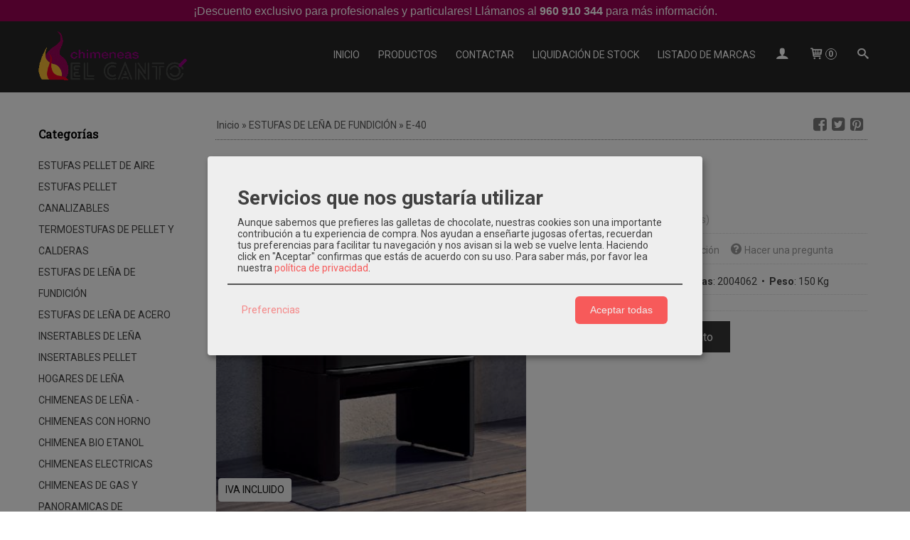

--- FILE ---
content_type: text/html; charset=utf-8
request_url: https://www.chimeneaselcanto.com/p7672600-e-40.html
body_size: 28333
content:
<!DOCTYPE html>
<html lang="es" class="shop desktop light header-theme product-view column2 out-the-box system-page user-guest url-id-7672600">    <head prefix="og: http://ogp.me/ns# fb: http://ogp.me/ns/fb# product: http://ogp.me/ns/product#">
        <meta http-equiv="Content-Type" content="text/html; charset=utf-8" />
<meta name="viewport" content="width=device-width, initial-scale=1.0" />
<meta name="language" content="es" />
<meta name="description" content="Comprar E-40 online al mejor precio . Compra las mejores chimeneas en Chimeneas el Canto. Haz tu pedido ahora." />
<meta name="author" content="Chimeneas el Canto" />
<meta name="google-site-verification" content="" />
<meta name="msvalidate.01" content="" />
<meta name="alexaVerifyID" content="" />
<meta name="p:domain_verify" content="" />
<meta property="og:determiner" content="a" />
<meta property="og:locale" content="es_ES" />
<meta property="og:type" content="product.item" />
<meta property="og:title" content="E-40" />
<meta property="og:url" content="https://www.chimeneaselcanto.com/p7672600-e-40.html" />
<meta property="og:description" content=".ESTUFA DE HIERRO FUNDIDO..INTERIOR EN HIERRO FUNDIDO BLANCO..TOMA DE AIRE EXTERIOR..POTENCIA 9 KW..RENDIMIENTO 79,2 %..MEDIDAS: ANCHO 600 MM ALTO 870 MM FONDO 430 MM.DIÁMETRO SALIDA HUMOS 150 MM.(OPCIÓN SUPERIOR O TRASERA).," />
<meta property="og:image" content="https://cdn.palbincdn.com/users/18409/images/hergome40-1591087938.jpg" />
<meta property="og:image:alt" content="E-40: 2.066,00 € - Chimeneas el Canto" />
<meta property="og:image:width" content="406" />
<meta property="og:image:height" content="465" />
<meta property="product:price:amount" content="2066.00" />
<meta property="product:price:currency" content="EUR" />
<meta property="product:sale_price:amount" content="2,066.00" />
<meta property="product:sale_price:currency" content="EUR" />
<meta property="product:availability" content="in stock" />
<meta property="product:category" content=" ESTUFAS DE LEÑA DE FUNDICIÓN" />
<meta property="product:condition" content="new" />
<meta property="product:retailer_item_id" content="7672600" />
<meta property="product:brand" content="HERGOM" />
<meta property="fb:app_id" content="198335206866025" />
<meta name="twitter:site" content="@chimeneas_canto" />
<meta name="twitter:creator" content="@chimeneas_canto" />
<meta name="twitter:title" content="E-40: 2.066,00 € - Chimeneas el Canto" />
<meta name="twitter:description" content="Comprar E-40 online al mejor precio . Compra las mejores chimeneas en Chimeneas el Canto. Haz tu pedido ahora." />
<meta name="twitter:image" content="https://cdn.palbincdn.com/users/18409/images/hergome40-1591087938.jpg" />
<meta name="twitter:label1" content="PRICE" />
<meta name="twitter:data1" content="2.066,00 €" />
<meta name="twitter:label2" content="CATEGORY" />
<meta name="twitter:data2" content="ESTUFAS DE LEÑA DE FUNDICIÓN" />
<meta name="twitter:label3" content="STOCK" />
<meta name="twitter:data3" content="" />
<meta name="twitter:card" content="summary" />
<link rel="preconnect" href="https://cdn.palbincdn.com" />
<link crossorigin="anonymous" rel="preconnect" href="https://cdn.palbincdn.com" />
<link rel="preconnect" href="https://cdn-2.palbincdn.com" />
<link rel="dns-prefetch" href="https://cdn.palbincdn.com" />
<link rel="dns-prefetch" href="https://cdn-2.palbincdn.com" />
<link rel="dns-prefetch" href="//connect.facebook.net" />
<link rel="dns-prefetch" href="//www.facebook.com" />
<link rel="dns-prefetch" href="//static.ak.facebook.com" />
<link rel="dns-prefetch" href="//fbstatic-a.akamaihd.net" />
<link rel="dns-prefetch" href="//www.google.com" />
<link rel="dns-prefetch" href="//fonts.googleapis.com" />
<link rel="dns-prefetch" href="//apis.google.com" />
<link rel="dns-prefetch" href="//translate.google.com" />
<link rel="dns-prefetch" href="//translate.googleapis.com" />
<link rel="dns-prefetch" href="//stats.g.doubleclick.net" />
<link rel="dns-prefetch" href="//www.gstatic.com" />
<link rel="canonical" href="https://www.chimeneaselcanto.com/p7672600-e-40.html" />
<link rel="shortcut icon" type="image/x-icon" href="/resellers/stid-1/images/favicon.ico" />
<link rel="stylesheet" type="text/css" href="https://cdn.palbincdn.com/assets/dfdb29cb/listview/styles.css" />
<link rel="stylesheet" type="text/css" href="/css/jquery-ui/light/jquery-ui-art.min.css" />
<link rel="stylesheet" type="text/css" href="https://cdn.palbincdn.com/assets/XFlexSlider/flexslider.min.css" />
<link rel="stylesheet" type="text/css" href="https://cdn-2.palbincdn.com/themes/_premium/Wide Open Luxe/style.min.css" />
<link rel="stylesheet" type="text/css" href="https://cdn-2.palbincdn.com/css/shop-base.css?584" />
<link rel="stylesheet" type="text/css" href="https://cdn-2.palbincdn.com/css/form.css?584" />
<link rel="stylesheet" type="text/css" href="//fonts.googleapis.com/css?family=Roboto+Slab|Roboto:400,700&amp;subset=latin" />
<style type="text/css">
/*<![CDATA[*/
#colorbox,#cboxOverlay,#cboxWrapper{position:absolute;top:0;left:0;z-index:9999;overflow:hidden}#cboxWrapper{max-width:none}#cboxOverlay{position:fixed;width:100%;height:100%}#cboxMiddleLeft,#cboxBottomLeft{clear:left}#cboxContent{position:relative}#cboxLoadedContent{overflow:auto;-webkit-overflow-scrolling:touch}#cboxTitle{margin:0}#cboxLoadingOverlay,#cboxLoadingGraphic{position:absolute;top:0;left:0;width:100%;height:100%}#cboxPrevious,#cboxNext,#cboxClose,#cboxSlideshow{cursor:pointer}.cboxPhoto{float:left;margin:auto;border:0;display:block;max-width:none;-ms-interpolation-mode:bicubic}.cboxIframe{width:100%;height:100%;display:block;border:0}#colorbox,#cboxContent,#cboxLoadedContent{box-sizing:content-box;-moz-box-sizing:content-box;-webkit-box-sizing:content-box}#cboxOverlay{background:rgba(0,0,0,0.85)}#colorbox{outline:0}#cboxContent{background:#fff;overflow:hidden}.dark #cboxContent{background:#222}.cboxIframe{background:#fff}.dark .cboxIframe{background:#222}#cboxError{padding:50px;border:1px solid #ccc}#cboxLoadedContent{margin-bottom:40px}.cboxFullContent #cboxLoadedContent{margin-bottom:0px}#cboxTitle{position:absolute;bottom:4px;left:0;text-align:center;width:96%;color:#949494;padding:10px 2% 0px 2%}#cboxCurrent{position:absolute;bottom:9px;left:58px;color:#949494}#cboxLoadingOverlay{background:url(/assets/JColorBox/css/images/light/loading_background.png) no-repeat center center}#cboxLoadingGraphic{background:url(/assets/JColorBox/css/images/light/loading.gif) no-repeat center center}.dark #cboxLoadingOverlay{background:url(/assets/JColorBox/css/images/dark/loading_background.png) no-repeat center center}.dark #cboxLoadingGraphic{background:url(/assets/JColorBox/css/images/dark/loading.gif) no-repeat center center}#cboxPrevious:active,#cboxNext:active,#cboxSlideshow:active,#cboxClose:active{outline:0}#cboxSlideshow{bottom:4px;right:30px;color:#0092ef}#cboxPrevious{background-image:url(/assets/JColorBox/css/images/light/left-arrow.svg)}.dark #cboxPrevious{background-image:url(/assets/JColorBox/css/images/dark/left-arrow.svg)}#cboxNext{left:27px;background-image:url(/assets/JColorBox/css/images/light/right-arrow.svg)}.dark #cboxNext{background-image:url(/assets/JColorBox/css/images/dark/right-arrow.svg)}#cboxClose{top:10px;right:10px;background-image:url(/assets/JColorBox/css/images/light/close.svg);width:30px;height:30px}.dark #cboxClose{background-image:url(/assets/JColorBox/css/images/dark/close.svg)}.cbox-button{position:absolute;border:none;padding:0;margin:0;overflow:visible;width:auto;background-color:transparent;text-indent:-9999px;background-repeat:no-repeat;background-position:center center;-webkit-background-size:contain;background-size:contain}.cbox-button.cbox-nav-button{bottom:8px;left:0;background-size:contain;width:25px;height:20px}
/*]]>*/
</style>
<style type="text/css">
/*<![CDATA[*/
        .cboxZoom #cboxLoadedContent {cursor: zoom-in}
        .cboxZoom #cboxLoadedContent:after { font-family: "shop-icons"; content: '\f903'; position: absolute; top: 6px; left: 6px; color: rgba(255,255,255,0.75); z-index: 1; }
        .cboxZoom #cboxLoadedContent:before { content: ''; position: absolute; top: 0; left: 0; border-color: rgba(0,0,0,0.9) transparent transparent rgba(0,0,0,0.9); border-style: solid; border-width: 20px 20px 25px 25px; height: 0px; width: 0px; z-index: 1; }
        .cboxZoom .cboxPhotoZoom {position: absolute; top: 0; left: 0; width: 100%; height: 100%; background-repeat: no-repeat; background-position: center; background-size: cover; transition: transform .35s ease-out;}
/*]]>*/
</style>
<style type="text/css">
/*<![CDATA[*/
#loading{background-repeat:no-repeat;background-position:center center;position:fixed;z-index:999999;top:50%;left:50%;transform:translate(-50%, -50%);opacity:0.8;background-color:#CCC;border-radius:50%;display:none;text-align:center;color:#666}#loading-wrapper{background-color:black;height:100%;width:100%;left:0;top:0;margin:0 auto;opacity:0.4;overflow:hidden;position:fixed;z-index:999998}#loading-message{color:rgba(255, 255, 255, 0.8);position:absolute;bottom:0px;margin-bottom:-2em;width:200%;text-align:center;margin-left:-50%}
/*]]>*/
</style>
<style type="text/css">
/*<![CDATA[*/
.grecaptcha-badge { display: none !important; }
/*]]>*/
</style>
<style type="text/css">
/*<![CDATA[*/
.shopping-cart-content table td{vertical-align:middle;padding:3px 0px;font-size:0.9em;border-bottom:1px dotted #ccc;border-bottom:1px dashed rgba(125,125,125,0.2) !important}.shopping-cart-content .shopping-cart-subtotal,.shopping-cart-content .shopping-cart-subtotal a{margin-top:4px;clear:both;text-align:right}
/*]]>*/
</style>
<style type="text/css">
/*<![CDATA[*/
.hideall .init-hidden {display:none} .hideall .init-invisible, .hideall .animated-hide.animated {visibility:hidden}
/*]]>*/
</style>
<style type="text/css">
/*<![CDATA[*/
.tlite{background:#111;color:white;font-family:sans-serif;font-size:0.8rem;font-weight:normal;text-decoration:none;text-align:left;padding:0.6em 0.75rem;border-radius:4px;position:absolute;opacity:0;visibility:hidden;transition:opacity 0.4s;white-space:nowrap;box-shadow:0 0.5rem 1rem -0.5rem black;z-index:1000;-webkit-backface-visibility:hidden}.tlite-table td,.tlite-table th{position:relative}.tlite-visible{visibility:visible;opacity:0.9}.tlite::before{content:' ';display:block;background:inherit;width:10px;height:10px;position:absolute;transform:rotate(45deg)}.tlite-n::before{top:-3px;left:50%;margin-left:-5px}.tlite-nw::before{top:-3px;left:10px}.tlite-ne::before{top:-3px;right:10px}.tlite-s::before{bottom:-3px;left:50%;margin-left:-5px}.tlite-se::before{bottom:-3px;right:10px}.tlite-sw::before{bottom:-3px;left:10px}.tlite-w::before{left:-3px;top:50%;margin-top:-5px}.tlite-e::before{right:-3px;top:50%;margin-top:-5px}
/*]]>*/
</style>
<style type="text/css">
/*<![CDATA[*/
select{background:#FFFFFF;border:1px solid #7A7A7A;margin:0 auto;width:100%;padding:4px 0;color:#292929 !important;font-size:14px;font-family:Roboto, Arial, 'Arial Unicode MS', Helvetica, Sans-Serif;font-weight:normal;font-style:normal;text-shadow:none;margin:0px}body{font-size:14px;font-family:Roboto, Arial, 'Arial Unicode MS', Helvetica, Sans-Serif}#header-logo{text-align:left}.blockquote-border{border:1px solid #D1D1D1}.blockquote-background{background:#F2F2F2 url('images/postquote.png') no-repeat scroll;color:#121212;background-image:none}.blockquote-box{border:1px solid #D1D1D1;background:#F2F2F2 url('images/postquote.png') no-repeat scroll;color:#121212;background-image:none}.art-postcontent .blockquote-box a,.art-postcontent .blockquote-box a.featured-product-title-link,.art-postcontent .blockquote-box a.featured-product-title-link:visited,.art-postcontent .blockquote-box a.featured-product-title-link:hover,.art-postcontent .blockquote-box h1,.art-postcontent .blockquote-box h2,.art-postcontent .blockquote-box h3,.art-postcontent .blockquote-box h4,.art-postcontent .blockquote-background h5,.art-postcontent .blockquote-box h6{color:#121212}.art-postcontent .blockquote-background a,.art-postcontent .blockquote-background a.featured-product-title-link,.art-postcontent .blockquote-background a.featured-product-title-link:visited,.art-postcontent .blockquote-background a.featured-product-title-link:hover,.art-postcontent .blockquote-background h1,.art-postcontent .blockquote-background h2,.art-postcontent .blockquote-background h3,.art-postcontent .blockquote-background h4,.art-postcontent .blockquote-background h5,.art-postcontent .blockquote-background h6{color:#121212}div.form fieldset{border:1px solid #D1D1D1}.ui-dialog-titlebar.ui-widget-header{border:1px solid #D1D1D1;background:#F2F2F2 url('images/postquote.png') no-repeat scroll;color:#121212;background-image:none}.ui-accordion-header-icon,.ui-accordion-header .ui-icon{float:right}.ui-accordion-content{border:1px solid #D1D1D1;padding:1em 0.5em;border-top:none}h3.ui-accordion-header,h4.ui-accordion-header{border:1px solid #D1D1D1;background:#F2F2F2 url('images/postquote.png') no-repeat scroll;color:#121212;background-image:none;margin:0px;padding:0px;padding:10px}body #cboxContent{background:#FFFFFF}body #cboxLoadedContent{background:#FFFFFF}body .ui-widget-content{background:#FFFFFF}body .ui-dialog{background:#FFFFFF;background-image:none}body .ui-dialog .ui-dialog-content{background:#FFFFFF}.art-postcontent a.h4-link-color,.art-postcontent a.h4-link-color:visited,.art-postcontent a.h4-link-color:hover{color:#5C5C5C}.art-postcontent a.h5-link-color,.art-postcontent a.h5-link-color:visited,.art-postcontent a.h5-link-color:hover{color:#292929}.desktop .art-content-layout .art-sidebar1,.desktop .art-content-layout .art-sidebar2{padding-top:24px}.desktop.header-theme .art-header{position:fixed;z-index:101 !important;width:100%;max-width:100%;background:##262626}.desktop.header-theme .header-wrapper{height:100px}.art-hmenu.pal-tabs-hmenu>li,.pal-tabs .art-hmenu.pal-tabs-hmenu>li{scroll-margin-top:105px}html,html a{-webkit-font-smoothing:antialiased;text-shadow:1px 1px 1px rgba(0,0,0,0.004)}.featured-product-image-wrapper{overflow:hidden}.featured-product-image-img{transition:all 600ms ease-out}.featured-product-image-wrapper:hover .featured-product-image-img{-moz-transform:scale(1.15);-o-transform:scale(1.15);-webkit-transform:scale(1.15);transform:scale(1.15)}#quantity.addtocart-select{height:38px}
/*]]>*/
</style>
<style type="text/css">
/*<![CDATA[*/
div#art-footer-tags{display:none}
/*]]>*/
</style>
<style type="text/css">
/*<![CDATA[*/
.back-to-top{position:fixed;bottom:2.5em;right:0px;text-decoration:none;color:#000000;background-color:rgba(235, 235, 235, 0.80);font-weight:700;font-size:2em;padding:10px;display:none;border-radius:4px 0px 0px 4px}.back-to-top:hover{background-color:rgba(135, 135, 135, 0.50)}
/*]]>*/
</style>
<style type="text/css">
/*<![CDATA[*/
.cm-btn-preferences {padding:0.4em;opacity:0.7;} .cm-btn-accept {visibility:hidden;width:0} .cm-body {display:none} .cm-footer-buttons {align-items: center;} .desktop .cm-btn.cm-btn-accept-all { padding: 0.8em 1.5em !important; } .cm-toggle-all{display:none !important} .cm-btn-decline {opacity:0.5}
/*]]>*/
</style>
<style type="text/css">
/*<![CDATA[*/
.whatsappme{position:fixed;z-index:999;right:20px;bottom:20px;font-family:-apple-system, BlinkMacSystemFont, "Segoe UI", Roboto, Oxygen, Ubuntu, Cantarell, "Open Sans", "Helvetica Neue", sans-serif;font-size:16px;line-height:26px;color:#262626;transform:scale3d(0, 0, 0);transition:transform .3s ease-in-out;user-select:none;-ms-user-select:none;-moz-user-select:none;-webkit-user-select:none}.whatsappme--show{transform:scale3d(1, 1, 1);transition:transform .5s cubic-bezier(0.18, 0.89, 0.32, 1.28)}.whatsappme__button{position:absolute;z-index:2;bottom:8px;right:8px;height:60px;min-width:60px;max-width:95vw;background-color:#25D366;color:#fff;border-radius:30px;box-shadow:1px 6px 24px 0 rgba(7, 94, 84, .24);cursor:pointer;transition:background-color 0.2s linear}.whatsappme__button:hover{background-color:#128C7E;transition:background-color 1.5s linear}.whatsappme--dialog .whatsappme__button{transition:background-color 0.2s linear}.whatsappme__button:active{background-color:#075E54;transition:none}.whatsappme__button svg{width:36px;height:60px;margin:0 12px}#wa_ico,.whatsappme--dialog #send_ico{display:block}#send_ico,.whatsappme--dialog #wa_ico{display:none}.whatsappme__badge{position:absolute;top:-4px;right:-4px;width:20px;height:20px;border:none;border-radius:50%;background:#e82c0c;font-size:12px;font-weight:600;line-height:20px;text-align:center;box-shadow:none;opacity:0;pointer-events:none}.whatsappme__badge.whatsappme__badge--in{animation:badge--in 500ms cubic-bezier(0.27, 0.9, 0.41, 1.28) 1 both}.whatsappme__badge.whatsappme__badge--out{animation:badge--out 400ms cubic-bezier(0.215, 0.61, 0.355, 1) 1 both}.whatsappme--dialog .whatsappme__button{box-shadow:0 1px 2px 0 rgba(0, 0, 0, 0.3)}.whatsappme__box{position:absolute;bottom:0;right:0;z-index:1;width:calc(100vw - 40px);max-width:400px;min-height:280px;padding-bottom:60px;border-radius:32px;background:#ede4dd;background-size:100% auto;box-shadow:0 2px 6px 0 rgba(0, 0, 0, .5);overflow:hidden;transform:scale3d(0, 0, 0);opacity:0;transition:opacity 400ms ease-out, transform 0ms linear 300ms}.whatsappme--dialog .whatsappme__box{opacity:1;transform:scale3d(1, 1, 1);transition:opacity 200ms ease-out, transform 0ms linear}.whatsappme__header{display:block;position:static;width:100%;height:70px;padding:0 26px;margin:0;background-color:#2e8c7d;color:rgba(255, 255, 255, .5)}.whatsappme__header svg{height:100%}.whatsappme__close{position:absolute;top:18px;right:24px;width:34px;height:34px;border-radius:50%;background:#000;color:#fff;line-height:34px;font-size:25px;text-align:center;opacity:.4;cursor:pointer;transition:opacity 300ms ease-out}.whatsappme__close:hover{opacity:.6}.whatsappme__message{position:relative;min-height:80px;padding:20px 22px;margin:34px 26px;border-radius:32px;background-color:#fff;color:#4A4A4A;box-shadow:0 1px 2px 0 rgba(0, 0, 0, 0.3)}.whatsappme__message:before{content:'';display:block;position:absolute;bottom:30px;left:-18px;width:18px;height:18px;background-image:url('[data-uri]');background-size:100%}.whatsappme--left{right:auto;left:20px}.whatsappme--left .whatsappme__button{right:auto;left:8px}.whatsappme--left .whatsappme__box{right:auto;left:0}@media (max-width: 480px){.whatsappme{bottom:6px;right:6px}.whatsappme--left{right:auto;left:6px}.whatsappme__box{width:calc(100vw - 12px);min-height:0}.whatsappme__header{height:55px}.whatsappme__close{top:13px;width:28px;height:28px;line-height:28px}.whatsappme__message{padding:14px 20px;margin:15px 21px 20px;line-height:24px}}@keyframes "badge--in"{from{opacity:0;transform:translateY(50px);}to{opacity:1;transform:translateY(0);}}@keyframes "badge--out"{0%{opacity:1;transform:translateY(0);}100%{opacity:0;transform:translateY(-20px);}}
/*]]>*/
</style>
<style type="text/css">
/*<![CDATA[*/
#goog-gt-tt,.goog-tooltip.skiptranslate,.goog-tooltip,body > .skiptranslate{display:none !important;width:0px !important;height:0px !important;visibility:hidden !important}body > .skiptranslate > .goog-te-banner-frame.skiptranslate{display:none !important;visibility:hidden;position:absolute;opacity:0;top:0px;width:0px;height:0px;left:-10000px}body .goog-text-highlight{background-color:inherit;-webkit-box-shadow:inherit;-moz-box-shadow:inherit;box-shadow:inherit;box-sizing:inherit;-webkit-box-sizing:inherit;-moz-box-sizing:inherit;position:inherit}body{top:auto !important;position:static !important;min-height:0 !important}
/*]]>*/
</style>
<script type="text/javascript" src="https://cdn.palbincdn.com/js/jquery/jquery-1.9.1.min.js"></script>
<script type="text/javascript" src="https://cdn.palbincdn.com/js/jquery/jquery.ba-bbq.min.js" async="async"></script>
<script type="text/javascript" src="https://cdn.palbincdn.com/js/jquery/jquery-ui-1.9.2.custom.min.js"></script>
<script type="text/javascript" src="https://cdn.palbincdn.com/assets/LazySizes/lazysizes.min.js" async="async"></script>
<script type="text/javascript">
/*<![CDATA[*/
window.LoadingWidgetAssetsUrl = 'https://cdn.palbincdn.com/assets/LoadingWidget';
$(function(){var defaults={maxWrapperOpacity:0,maxOpacity:0.8,animationDuration:600,message:'',name:''};this.$divs=[]
function LoadingConstructor(config){if(window.Loading)return window.Loading;if(!config)config={};this.$wrapper=$('<div id="loading-wrapper"></div>').appendTo('body').hide();this.$el=$('<div id="loading"><div id="loading-message"></div></div>').appendTo('body').hide();this.$divs=[this.$wrapper,this.$el];$.extend(this,defaults,config)};LoadingConstructor.prototype={show:function(maxWrapperOpacity,message,gifName,size,name){if(this.name)return;this.name=name;var maxWrapperOpacity=(typeof maxWrapperOpacity==="undefined")?0.5:maxWrapperOpacity,message=(typeof message==="undefined")?'':message;if(gifName){gifUrl=window.LoadingWidgetAssetsUrl+'/'+gifName;this.$el[0].style.setProperty('--loading-gif','url('+gifUrl+')')}else this.$el[0].style.removeProperty('--loading-gif');if(size){this.$el[0].style.setProperty('--loading-size',size)}else this.$el[0].style.removeProperty('--loading-size');this.$el.find('#loading-message').html(message);this.$wrapper.show().css('opacity',0).animate({opacity:maxWrapperOpacity},this.animationDuration);this.$el.show().css('opacity',0).animate({opacity:this.maxOpacity},this.animationDuration)},hide:function(name){if(!this.name||name===true||this.name==name){this.name="";$(this.$divs).each(function(){$(this).animate({opacity:0},this.animationDuration,function(){$(this).hide()})})}}};window.Loading=new LoadingConstructor()})
document.documentElement.className+=' hideall'
var cookiesConsent = {'testing':false,'elementID':'cookies\x2Dconsent','storageMethod':'cookie','storageName':'cookies\x2Dconsent','htmlTexts':true,'cookieExpiresAfterDays':30,'default':false,'mustConsent':true,'acceptAll':true,'hideDeclineAll':true,'hideLearnMore':false,'disablePoweredBy':true,'translations':{'zz':{'privacyPolicyUrl':'\x2Fsite\x2FcookiesPolicy'},'es':{'consentModal':{'title':'Servicios\x20que\x20nos\x20gustar\u00EDa\x20utilizar','description':'Aunque\x20sabemos\x20que\x20prefieres\x20las\x20galletas\x20de\x20chocolate,\x20nuestras\x20cookies\x20son\x20una\x20importante\x20contribuci\u00F3n\x20a\x20tu\x20experiencia\x20de\x20compra.\x20Nos\x20ayudan\x20a\x20ense\u00F1arte\x20jugosas\x20ofertas,\x20recuerdan\x20tus\x20preferencias\x20para\x20facilitar\x20tu\x20navegaci\u00F3n\x20y\x20nos\x20avisan\x20si\x20la\x20web\x20se\x20vuelve\x20lenta.\x20Haciendo\x20click\x20en\x20\x22Aceptar\x22\x20confirmas\x20que\x20est\u00E1s\x20de\x20acuerdo\x20con\x20su\x20uso.'},'consentNotice':{'description':'Aunque\x20sabemos\x20que\x20prefieres\x20las\x20galletas\x20de\x20chocolate,\x20nuestras\x20cookies\x20son\x20una\x20importante\x20contribuci\u00F3n\x20a\x20tu\x20experiencia\x20de\x20compra.\x20Nos\x20ayudan\x20a\x20ense\u00F1arte\x20jugosas\x20ofertas,\x20recuerdan\x20tus\x20preferencias\x20para\x20facilitar\x20tu\x20navegaci\u00F3n\x20y\x20nos\x20avisan\x20si\x20la\x20web\x20se\x20vuelve\x20lenta.\x20Haciendo\x20click\x20en\x20\x22Aceptar\x22\x20confirmas\x20que\x20est\u00E1s\x20de\x20acuerdo\x20con\x20su\x20uso.'}}},'services':[{'title':'Google\x20Recaptcha','purposes':['functional'],'cookies':['rc\x3A\x3Ac','rc\x3A\x3Ab','rc\x3A\x3Aa'],'default':true,'optOut':true,'required':true,'sortOrder':10,'translations':{'es':{'description':'Este\x20servicio\x20se\x20utiliza\x20principalmente\x20para\x20la\x20prevenci\u00F3n\x20de\x20spam.'}},'name':'GoogleRecaptchaService','callback':function(consent, service) {},'onlyOnce':true},{'title':'Ajustes\x20de\x20tienda\x20online','purposes':['functional'],'cookies':['PHPSESSID','__cfduid','suc','DBMSNRFM','listViewMode'],'default':true,'optOut':true,'required':true,'sortOrder':10,'translations':{'es':{'description':'Aqu\u00ED\x20almacenamos\x20sus\x20preferencias\x20acerca\x20de\x20tu\x20experiencia\x20de\x20compra\x20en\x20la\x20tienda\x20online\x20\x28carrito\x20de\x20la\x20compra,\x20modos\x20de\x20visualizaci\u00F3n,\x20auto\x2Dlogin,\x20etc.\x29.\x20Este\x20servicio\x20es\x20necesario\x20para\x20el\x20buen\x20funcionamiento\x20de\x20la\x20p\u00E1gina\x20web.'}},'onAccept':null,'onInit':null,'onDecline':null,'name':'PalbinService','callback':function(consent, service) {},'onlyOnce':true},{'title':'Whatsapp\x20Chat','purposes':['performance'],'cookies':['\x2Fwhatsappme_.\x2A\x2Fi'],'default':true,'sortOrder':20,'translations':{'es':{'description':'El\x20uso\x20de\x20esta\x20Cookie\x20almacena\x20los\x20ajustes\x20del\x20proveedor\x20del\x20sistema\x20de\x20Chat\x20Userlike\x20que\x20son\x20necesarios\x20para\x20nuestro\x20servicio\x20de\x20Chat\x20Online.'}},'name':'WhatsappService','callback':function(consent, service) {},'required':false,'optOut':false,'onlyOnce':true},{'title':'TikTok','purposes':['marketing'],'cookies':['_ttp','_tt_enable_cookie\x20','_tt_sessionId'],'sortOrder':40,'translations':{'es':{'description':'TikTok\x20puede\x20reconocer\x20y\x20aprender\x20sobre\x20las\x20personas\x20de\x20su\x20sitio\x20web\x20y\x20el\x20tipo\x20de\x20acciones\x20que\x20realizan\x20o\x20no,\x20y\x20con\x20estos\x20aprendizajes,\x20TikTok\x20entregar\u00E1\x20sus\x20anuncios\x20de\x20manera\x20m\u00E1s\x20eficiente\x20al\x20atribuir\x20mejor\x20los\x20eventos\x20a\x20sus\x20anuncios.'}},'name':'TikTokService','default':false,'callback':function(consent, service) {},'required':false,'optOut':false,'onlyOnce':true},{'title':'Facebook','purposes':['marketing'],'cookies':['_fbp','fr'],'sortOrder':40,'translations':{'es':{'description':'Facebook\x20Remarketing\x20nos\x20permite\x20dirigir\x20de\x20forma\x20selectiva\x20publicidad\x20a\x20usuarios\x20de\x20Thomann\x20que\x20ya\x20han\x20mostrado\x20inter\u00E9s\x20en\x20nuestra\x20p\u00E1gina\x20web\x20y\x20en\x20nuestros\x20productos.\x20La\x20inserci\u00F3n\x20del\x20medio\x20publicitario\x20tiene\x20lugar\x20a\x20trav\u00E9s\x20de\x20Retargeting\x20con\x20fundamento\x20en\x20un\x20an\u00E1lisis\x20basado\x20en\x20Cookies\x20del\x20comportamiento\x20anterior\x20del\x20usuario.'}},'name':'FacebookService','default':false,'callback':function(consent, service) {},'required':false,'optOut':false,'onlyOnce':true}],'callback':function(consent, service){if (typeof cookiesConsentCallback !== 'undefined') cookiesConsentCallback(consent, service)}}
var setHMenuOpenDirection=function(a){return(function(a){setTimeout(function(){setHMenuOpenDirection(a)},1)})}(jQuery),setPopupVMenuOpenDirection=function(b){return(function(b){setTimeout(function(){setPopupVMenuOpenDirection(b)},1)})}(jQuery),fixPopupVMenu=function(c){return(function(c){setTimeout(function(){fixPopupVMenu(c)},1)})}(jQuery),setOpenSubmenuWithNoReload=function(d){return(function(d){setTimeout(function(){setOpenSubmenuWithNoReload(d)},1)})}(jQuery),setOpenSubmenuWithHover=function(d){return(function(d){setTimeout(function(){setOpenSubmenuWithHover(d)},1)})}(jQuery),responsiveDesign=1;$(document).ready(function(){$.ajax({dataType:"script",cache:true,url:"https://cdn-2.palbincdn.com/themes/_premium/Wide Open Luxe/script.min.js"}).done(function(script,textStatus){if(false)$.ajax({dataType:"script",cache:true,url:"https://cdn-2.palbincdn.com/themes/_premium/Wide Open Luxe/script.responsive.min.js"})})})
/*]]>*/
</script>
<title>E-40: 2.066,00 € - Chimeneas el Canto</title>
<!-- Hide Elements Trick -->
<link as="font" crossorigin="anonymous" rel="preload" href="https://cdn-2.palbincdn.com/css/iconSet/basic-shop-icons/fonts/shop-icons.woff?450" /><link href='https://cdn-2.palbincdn.com/css/iconSet/basic-shop-icons/style.css?584' rel='stylesheet' rel='preload' as='style'>
    </head>

    <body><script type="text/javascript">
/*<![CDATA[*/
function activateTab(artTab, tab) {
				artTab.tabs('option', 'active', artTab.find(tab.prop('tagName')).index(tab));
		   }
/*]]>*/
</script>

				<div id="art-main">
    <div class="over-header-zone-wrapper"><div class="banner-central-outter" id="central-banner-219954">
<div class="portlet-content">
<div class="banner-central-wrapper banner-html">
       <div class="banner-central-htmlwrapper">
        <div class="header-banner">
  <div style="padding-left:30px; padding-right:30px; color: #fff; font-size: 16px; font-family: Arial, Helvetica, Sans-Serif;">¡Descuento exclusivo para profesionales y particulares! Llámanos al <b>960 910 344</b> para más información.
  </div>
</div>



<style>
.header-banner {
  position: fixed;
  top: 0;
  width: 100%;
  background-color: #9c0254;
  height: 30px;
  justify-content: center;
  align-items: center;
  display: flex;
  z-index: 1000; /* Para asegurar que el banner quede por encima de otros elementos */
}

/*Correccion de espacio de banner superior*/
.header-wrapper {
    padding-top: 30px;
}  
</style>
    </div>
</div></div>
</div></div>
    
<div class="header-wrapper">    <header class="art-header">        <div class="art-shapes">
        
            </div>
        
        

 
<div class="art-positioncontrol art-positioncontrol-340300824" id="header-logo"><span class="header-logo-span"></span><a class="header-logo-link" href="/"><img class="header-logo-img" src="/users/18409/shop/logo.jpg?239927452" alt="E-40: 2.066,00 € - Chimeneas el Canto" /></a></div> 
 <nav class="pal-main-nav art-nav">	<div class="art-nav-inner">				<ul class="art-hmenu" id="shop-menu">
<li id="item-inicio"><a href="/">INICIO</a></li>
<li id="item-productos"><a href="javascript:void(0)">PRODUCTOS</a>
<ul>
<li><a href="/c196676-biomasa.html">ESTUFAS PELLET DE AIRE</a></li>
<li><a href="/c487569-estufas-pellet-canalizables.html">ESTUFAS PELLET CANALIZABLES</a></li>
<li><a href="/c487570-termoestufas-de-pellet.html">TERMOESTUFAS DE PELLET Y CALDERAS</a></li>
<li><a href="/c492319-estufas-de-lena-de-fundicion.html">ESTUFAS DE LEÑA DE FUNDICIÓN</a></li>
<li><a href="/c492324-estufas-de-lena-de-acero.html">ESTUFAS DE LEÑA DE ACERO</a></li>
<li><a href="/c197170-hogares.html">INSERTABLES DE LEÑA</a></li>
<li><a href="/c524845-insertables-pellet.html">INSERTABLES PELLET</a></li>
<li><a href="/c280031-bloques.html">HOGARES  DE LEÑA</a></li>
<li><a href="/c443238-chimeneas-de-lena.html">CHIMENEAS DE LEÑA - CHIMENEAS CON HORNO</a></li>
<li><a href="/c443241-chimenea-bio-etanol.html">CHIMENEA BIO ETANOL</a></li>
<li><a href="/c417813-aparatos-de-pared-electricos.html">CHIMENEAS ELECTRICAS</a>
<ul>
<li><a href="/c529725-estufas-electricas.html">ESTUFAS ELECTRICAS</a></li>
</ul>
</li>
<li><a href="/c487292-panoramicas-tunnel-de-gas.html">CHIMENEAS DE GAS Y PANORAMICAS DE GAS/TUNNEL</a></li>
<li><a href="/c525497-calderas-lena.html">CALDERAS LEÑA-TERMOCHIMENEA LEÑA</a></li>
<li><a href="/c486465-quemadores-y-calefactores-de-exterior.html">QUEMADORES Y CALEFACTORES DE EXTERIOR.</a>
<ul>
<li><a href="/c548787-estufas-exterior.html">ESTUFAS EXTERIOR</a></li>
</ul>
</li>
<li><a href="/c196666-barbacoas.html">BARBACOAS</a></li>
<li><a href="/c492964-oulet.html">LIQUIDACIÓN DE STOCK</a></li>
<li><a href="/c565428-cocinas-de-lena.html">COCINAS DE LEÑA</a></li>
<li><a href="/c567032-pebeteros-de-lena.html">PEBETEROS DE LEÑA</a></li>
</ul>
</li>
<li id="item-contactar"><a href="/site/contact">CONTACTAR</a></li>
<li id="item-liquidacion-de-stock"><a href="/c492964-oulet.html"> LIQUIDACIÓN DE STOCK</a></li>
<li id="item-listado-de-marcas"><a href="javascript:void(0)">LISTADO DE MARCAS</a>
<ul>
<li><a href="/br137989-ambifuego.html">AMBIFUEGO</a></li>
<li><a href="/br140160-carbel.html">CARBEL</a></li>
<li><a href="/br109763-denia-stoves.html">DENIA STOVES</a></li>
<li><a href="/br139911-dru.html">DRU</a></li>
<li><a href="/br137991-ecoforest.html">ECOFOREST</a></li>
<li><a href="/br103620-eoss.html">EOSS</a></li>
<li><a href="/br149519-evonicfires.html">EVONICFIRES</a></li>
<li><a href="/br137992-ferlux.html">FERLUX</a></li>
<li><a href="/br138071-fm.html">FM</a></li>
<li><a href="/br150263-gazco.html">GAZCO</a></li>
<li><a href="/br145679-heatro.html">HEATRO</a></li>
<li><a href="/br102019-hergom.html">HERGOM</a></li>
<li><a href="/br145189-hittze.html">HITTZE</a></li>
<li><a href="/br137990-hitze.html">HITZE</a></li>
<li><a href="/br145379-infire.html">INFIRE</a></li>
<li><a href="/br137984-invicta.html">INVICTA</a></li>
<li><a href="/br127891-la-fontana.html">LA FONTANA</a></li>
<li><a href="/br137993-lacunza.html">LACUNZA</a></li>
<li><a href="/br145216-practic.html">PRACTIC</a></li>
<li><a href="/br137983-salgueda.html">SALGUEDA</a></li>
<li><a href="/br145215-santaeulalia.html">SANTAEULALIA</a></li>
<li><a href="/br145373-simple-fires.html">SIMPLE FIRES</a></li>
<li><a href="/br137987-traforart.html">TRAFORART</a></li>
<li><a href="/br145196-unico.html">UNICO</a></li>
</ul>
</li>
<li class="user-top-menu-separator"><span></span></li>
<li class="customer-account-menu customer-shop-menu"><a class="customer-shop-menu" aria-label="Mi Cuenta" href="/login"><span class="customer-account icon-user shop-menu-icon"></span> <span class="customer-account-label customer-shop-menu-label">Mi Cuenta</span></a>
<ul>
<li><a href="/login">Acceder</a></li>
<li><a href="/register">Registrarse</a></li>
</ul>
</li>
<li class="shopping-cart-menu customer-shop-menu"><a class="customer-shop-menu" aria-label="Carrito" href="/shoppingcart/view"><span class="customer-shopping-cart icon-cart shop-menu-icon"></span><span class="customer-shopping-cart-counter">0</span> <span class="customer-shopping-cart-label customer-shop-menu-label">Carrito</span></a>
<ul>
<li id="shopping-cart-menu-subtotal"><a href="/shoppingcart/view">Total:&nbsp;<strong>0,00 €</strong></a></li>
<li class="shopping-cart-menu-links"><a href="/shoppingcart/view"><strong>Ver Carrito</strong></a></li>
</ul>
</li>
<li class="customer-search-menu customer-shop-menu"><a class="customer-search-menu-link customer-shop-menu" aria-label="Buscar..." href="javascript:void(0)"><span class="customer-search icon-search shop-menu-icon"></span> <span class="customer-search-label customer-shop-menu-label">Buscar...</span></a>
<ul>
<li class="customer-search-menu-form-wrapper"><a class="customer-search-menu-form-link" aria-label="Buscar" href="javascript:void(0)"><form id="menu-search-form" class="art-search focusmagic" action="/product/index" method="get"><input placeholder="Buscar..." id="menu-search-input" size="24" aria-label="Buscar..." type="text" value="" name="searchbox" /><button type="submit" id="menu-search-input-button" class="icon-search" name=""></button></form></a></li>
</ul>
</li>
</ul>

	</div></nav>    </header></div>
    <div id="sheet-content" class="art-sheet clearfix">
        
        <div class="art-layout-wrapper">        <div class="art-content-layout column2">
        <div class="art-content-layout-row">
            <aside class="art-layout-cell art-sidebar1 ">
                                <div class="art-vmenublock clearfix" id="Categories">
<div class="art-vmenublockheader">
<span id = "Categories_title" class="t">Categorías</span>
</div>
<div class="art-vmenublockcontent">
<ul class="art-vmenu" id="categories-vmenu">
<li><a href="/c196676-biomasa.html">ESTUFAS PELLET DE AIRE</a></li>
<li><a href="/c487569-estufas-pellet-canalizables.html">ESTUFAS PELLET CANALIZABLES</a></li>
<li><a href="/c487570-termoestufas-de-pellet.html">TERMOESTUFAS DE PELLET Y CALDERAS</a></li>
<li><a href="/c492319-estufas-de-lena-de-fundicion.html">ESTUFAS DE LEÑA DE FUNDICIÓN</a></li>
<li><a href="/c492324-estufas-de-lena-de-acero.html">ESTUFAS DE LEÑA DE ACERO</a></li>
<li><a href="/c197170-hogares.html">INSERTABLES DE LEÑA</a></li>
<li><a href="/c524845-insertables-pellet.html">INSERTABLES PELLET</a></li>
<li><a href="/c280031-bloques.html">HOGARES  DE LEÑA</a></li>
<li><a href="/c443238-chimeneas-de-lena.html">CHIMENEAS DE LEÑA - CHIMENEAS CON HORNO</a></li>
<li><a href="/c443241-chimenea-bio-etanol.html">CHIMENEA BIO ETANOL</a></li>
<li><a href="/c417813-aparatos-de-pared-electricos.html">CHIMENEAS ELECTRICAS</a></li>
<li><a href="/c487292-panoramicas-tunnel-de-gas.html">CHIMENEAS DE GAS Y PANORAMICAS DE GAS/TUNNEL</a></li>
<li><a href="/c525497-calderas-lena.html">CALDERAS LEÑA-TERMOCHIMENEA LEÑA</a></li>
<li><a href="/c486465-quemadores-y-calefactores-de-exterior.html">QUEMADORES Y CALEFACTORES DE EXTERIOR.</a></li>
<li><a href="/c196666-barbacoas.html">BARBACOAS</a></li>
<li><a href="/c492964-oulet.html">LIQUIDACIÓN DE STOCK</a></li>
<li><a href="/c565428-cocinas-de-lena.html">COCINAS DE LEÑA</a></li>
<li><a href="/c567032-pebeteros-de-lena.html">PEBETEROS DE LEÑA</a></li>
</ul></div>
</div><div class="art-block clearfix" id="BrandSelector">
<div class="art-blockheader">
<span id = "BrandSelector_title" class="t">Marcas</span>
</div>
<div class="art-blockcontent">
<div id="brands-form-wrapper">
    <form id="brands-form" action="/brand/view" method="GET">        <select required="required" title="Elige tu marca favorita." id="brands-dropdown" class="art-select" onchange="js:$(this).parents(&quot;#brands-form&quot;).find(&quot;.art-button&quot;).val(&quot;Cargando...&quot;);this.form.submit();" aria-labelledby="BrandSelector_title" aria-label="Selector de marca" name="id">
<option value="">Selecciona una Marca</option>
<option value="137989">AMBIFUEGO</option>
<option value="140160">CARBEL</option>
<option value="109763">DENIA STOVES</option>
<option value="139911">DRU</option>
<option value="137991">ECOFOREST</option>
<option value="103620">EOSS</option>
<option value="149519">EVONICFIRES</option>
<option value="137992">FERLUX</option>
<option value="138071">FM</option>
<option value="150263">GAZCO</option>
<option value="145679">HEATRO</option>
<option value="102019">HERGOM</option>
<option value="145189">HITTZE</option>
<option value="137990">HITZE</option>
<option value="145379">INFIRE</option>
<option value="137984">INVICTA</option>
<option value="127891">LA FONTANA</option>
<option value="137993">LACUNZA</option>
<option value="145216">PRACTIC</option>
<option value="137983">SALGUEDA</option>
<option value="145215">SANTAEULALIA</option>
<option value="145373">SIMPLE FIRES</option>
<option value="137987">TRAFORART</option>
<option value="145196">UNICO</option>
</select>        <span class="art-button-wrapper">
            <input class="art-button" type="submit" value=" Buscar por Marca"/>
        </span>
    </form></div></div>
</div><div class="art-block clearfix" id="FreeShipmentNotifier">
<div class="art-blockheader">
<span id = "FreeShipmentNotifier_title" class="t">Costes de Envío</span>
</div>
<div class="art-blockcontent">

<a class="free-shipping-link colorbox-ajax" aria-label="Ver detalle del coste de envio" href="/site/freeShippingCostsTable"><span class="icon-truck free-shipping-icon"></span></a><div class="free-sipping-details">    <a class="colorbox-ajax free-shipping-price" href="/site/freeShippingCostsTable">GRATIS *</a>    <a class="colorbox-ajax free-shipping-note" href="/site/freeShippingCostsTable">Consultar Destinos</a></div>
</div>
</div><div class="art-block clearfix" id="ShoppingCart">
<div class="art-blockheader">
<span id = "ShoppingCart_title" class="t">Tu Carrito (0)</span>
</div>
<div class="art-blockcontent">
<div class="shopping-cart-content">
        El carrito de la compra está vacío</div></div>
</div><div class="art-block clearfix" id="SocialNetworks">
<div class="art-blockheader">
<span id = "SocialNetworks_title" class="t">Redes Sociales</span>
</div>
<div class="art-blockcontent">
<div id="social-networks">
    <div class="social-network-twitter"><a target="_blank" class="social-network-button social-network-link" style="background:#2B97F1" href="https://twitter.com/chimeneas_canto"><span class="social-network-icon icon-twitter-squared"></span>Twitter</a></div><div class="social-network-instagram"><a target="_blank" class="social-network-button social-network-link" style="background:#D22660" href="https://www.instagram.com/chimeneaselcanto"><span class="social-network-icon icon-instagram-squared"></span>Instagram</a></div><div class="social-network-facebook"><a target="_blank" class="social-network-button social-network-link" style="background:#1478EB" href="https://www.facebook.com/chimeneaselcanto/?fref=ts"><span class="social-network-icon icon-facebook-squared"></span>Facebook</a></div></div>
</div>
</div>                            </aside>
            <main class="art-layout-cell art-content" id="content">
                


<article id="product-sheet" class="art-post art-article">
    <div class="art-postmetadataheader clearfix responsive-phone-hidden">
        <div class="art-postheadericons art-metadata-icons">
            <div id="breadcrumbs">
                <div itemscope="itemscope" itemtype="http://schema.org/BreadcrumbList">
<span itemprop="itemListElement" itemscope="itemscope" itemtype="http://schema.org/ListItem"><a itemprop="item" href="/"><span itemprop="name">Inicio</span></a><meta itemprop="position" content="1" /></span> &raquo; <span itemprop="itemListElement" itemscope="itemscope" itemtype="http://schema.org/ListItem"><a itemprop="item" href="https://www.chimeneaselcanto.com/c492319-estufas-de-lena-de-fundicion.html"><span itemprop="name"> ESTUFAS DE LEÑA DE FUNDICIÓN</span></a><meta itemprop="position" content="2" /></span> &raquo; <span>E-40</span></div>            </div>
            <div id="product-share">
                <a class="product-share-button share-facebook icon-facebook-squared" rel="nofollow" target="_blank" onClick="window.open(this.getAttribute(&#039;data-url&#039;) || this.href, this.target, &#039;width=800,height=400&#039;); return false;" data-url="/product/share?product_id=7672600&amp;socialNetwork=facebook" title="Share in facebook" href="#"><img src="/images/icons/social/20/transparent.png" alt="Share in facebook" /></a><a class="product-share-button share-twitter icon-twitter-squared" rel="nofollow" target="_blank" onClick="window.open(this.getAttribute(&#039;data-url&#039;) || this.href, this.target, &#039;width=800,height=400&#039;); return false;" data-url="/product/share?product_id=7672600&amp;socialNetwork=twitter" title="Share in twitter" href="#"><img src="/images/icons/social/20/transparent.png" alt="Share in twitter" /></a><a class="product-share-button share-pinterest icon-pinterest-squared" rel="nofollow" target="_blank" onClick="window.open(this.getAttribute(&#039;data-url&#039;) || this.href, this.target, &#039;width=800,height=400&#039;); return false;" data-url="/product/share?product_id=7672600&amp;socialNetwork=pinterest" title="Share in pinterest" href="#"><img src="/images/icons/social/20/transparent.png" alt="Share in pinterest" /></a>            </div>
        </div>
    </div>
    <br class="br-space responsive-phone-hidden"/>
    <div class="art-postcontent art-postcontent-0 clearfix product-inner-view product-inner-normal-view">
    <div class="art-content-layout-wrapper">
        <div class="art-content-layout">
            <div class="art-content-layout-row responsive-layout-row-2">
                <div id="product-image-cell" class="art-layout-cell">

                                        <div id="product-image-wrapper">
                        <a id="product-image-link" class="link-block" target="_blank" href="https://cdn.palbincdn.com/users/18409/images/hergome40-1591087938.jpg"><img id="product-image" src="https://cdn.palbincdn.com/users/18409/images/hergome40-1591087938.jpg" alt="E-40" /></a>                        <p class="product-tag-wrapper">
                            <span class="product-tag blockquote-background">IVA INCLUIDO</span>                        </p>
                        <div class="product-image-ribbon product-image-ribbon-notavailable">No Disponible</div>
                    </div>
                    <div id="product-image-gallery">
                        <a id="product-gallery-9300546" class="product-gallery product-image-thumbnail-link featured-image" rel="product-gallery" href="https://cdn.palbincdn.com/users/18409/images/hergome40-1591087938.jpg"><img class="product-image-thumbnail lazyload" data-srcset="https://cdn.palbincdn.com/users/18409/images/hergome40-1591087938@x256--f[as].jpg.thumb 256w, https://cdn.palbincdn.com/users/18409/images/hergome40-1591087938@x128--f[as].jpg.thumb 128w, https://cdn.palbincdn.com/users/18409/images/hergome40-1591087938@x64--f[as].jpg.thumb 64w" data-sizes="auto" srcset="[data-uri]" src="https://cdn.palbincdn.com/users/18409/images/hergome40-1591087938.jpg.thumb" alt="E-40 [0]" /></a>                    </div>
                                    </div>
                <div id="product-details-cell" class="art-layout-cell">
                    <div id="product-meta-cell">
                                                <h1 id="product-name" class="art-postheader model-name">E-40</h1>
                                                <h3 id="product-price-tag">
                            <span id="product-main-price" class="notranslate">2.066,00 € </span>
                            <span id="product-old-price" class="old-price notranslate"></span>
                                                    </h3>
                        <div id="product-offer" class="product-offer">
                            <span id="product-availability">Producto Disponible</span>
                            <span id="product-stock"></span>
                            <span class="availability-tax-separator">-</span>
                            <span class="product-tax">(Imp. Incluidos)</span>
                        </div>
                        <hr class="hr-dotted product-offer-hr">
                        <div id="product-info-links" class="product-info-links">
                            <a id="shipping-cost-link" href="#li-product-shipping-cost"><span class="icon-truck icon-text-top"></span>Costes de envío</a>                            <a id="view-description-link" href="#li-product-description"><span class="icon-doc-text icon-text-top"></span>Ver descripción</a>                            <a id="make-a-question-link" class="add-comment add-comment-colorbox" href="#li-product-comments"><span class="icon-help-circled icon-text-top"></span>Hacer una pregunta</a>                        </div>
                        <hr class="hr-dotted product-info-links-hr">
                                                    <div id="product-details">
                                <div id="product-details-table" class="detail-view"><span class="product-brand text-no-wrap"><span class='strong'>Marca</span>: <span><span><a href="/br102019-hergom.html">HERGOM</a></span></span></span> &nbsp;•&nbsp; <span class="product-code text-no-wrap"><span class='strong'>EAN / Cod. Barras</span>: <span><span class="product-code-value">2004062</span></span></span> &nbsp;•&nbsp; <span class="product-main-weight text-no-wrap"><span class='strong'>Peso</span>: <span><span class="product-main-weight-value">150 Kg</span></span></span></div>                                <hr class="hr-dotted product-details-hr">
                            </div>
                                            </div>
                    <div id="product-checkout-cell">
                                                <div id="addtocart-form" class="form">
                            <div class="addtocart-form-inner">
                                

<form id="addCartForm-7672600" enctype="multipart/form-data" action="/shoppingcart/put" method="post">                                    <!--end hasVariants-->
                                                                        <div id="deferred-payments-box" class="deferred-payments blockquote-box init-hidden"><div class="deferred-payment"></div><div class="deferred-payment"></div><div class="deferred-payment"></div><div class="deferred-payment"></div><div class="deferred-payment"></div></div><hr class="hr-dotted">                                    <div id="addtocart-submit-wrapper">
                                                                                    <select class="notranslate addtocart-select" aria-label="Cantidad" name="quantity" id="quantity">
<option value="1" selected="selected">1</option>
<option value="2">2</option>
<option value="3">3</option>
<option value="4">4</option>
<option value="5">5</option>
<option value="6">6</option>
<option value="7">7</option>
<option value="8">8</option>
<option value="9">9</option>
<option value="10">10</option>
<option value="11">11</option>
<option value="12">12</option>
<option value="13">13</option>
<option value="14">14</option>
<option value="15">15</option>
<option value="16">16</option>
<option value="17">17</option>
<option value="18">18</option>
<option value="19">19</option>
<option value="20">20</option>
<option value="21">21</option>
<option value="22">22</option>
<option value="23">23</option>
<option value="24">24</option>
<option value="25">25</option>
<option value="50">50</option>
<option value="100">100</option>
</select>                                                                                <button class="art-button addcart-button sheet-view" type="submit" data-product-id="7672600" name="yt0"><i class=" icon-cart"></i> Añadir a Carrito</button>                                        <span class="init-hidden product-request-info-arrow"><span class="icon-nomargin-left icon-nomargin-right icon-level-down"></span></span>
                                                                                                                                                                </div>
	                                <div id="volume-price-ranges-table-wrapper"></div>
                                <input type="hidden" value="7672600" name="product_id" /></form>                            </div>
                        </div>
                                                                    </div>
                    <div id="product-short-description-cell">
                                                                    </div>
                                    </div>
            </div>
        </div>
    </div>
</div>
<script type="text/javascript">
/*<![CDATA[*/
var discontinuedProduct=false,imageGallerySelected=$(".product-gallery").eq(0).attr('id'),showStock=false,getSelectedOptionId=function(){return $('.product-options-dropdown').map(function(){return $(this).val()}).get().join('-')}
function setPrice(selectedOption,force){var price;if(selectedOption===undefined){setAddCartButton(selectedOption,null,force);return};if(productOptionPrices[selectedOption]=="A Consultar"){price=productOptionPrices[selectedOption]}else price=productOptionPrices[selectedOption];$('#product-main-price').html(price);setAddCartButton(selectedOption,price,force)}
function setAddCartButton(selectedOption,price,force){if(!discontinuedProduct){var addCartButton=$('.product-inner-view .addcart-button'),addOpenRequestInfo=false;if(price=="A Consultar"){addCartButton.text("Pedir Información").addClass('open-request-info').prop("disabled",false);addOpenRequestInfo=true}else if(selectedOption===undefined){addCartButton.text("No Disponible").prop("disabled",true)}else if(productOptionStocks[selectedOption]<1&&false){addCartButton.text("Pedir Información").addClass('open-request-info').prop("disabled",false);addOpenRequestInfo=true;$('.add-to-wishlist-request-info-wrapper').show()}else{addCartButton.html('<i class=" icon-cart"></i> Añadir a Carrito').prop("disabled",false);$('.add-to-wishlist-request-info-wrapper').hide()};if(!addOpenRequestInfo)if(!force&&typeof productRequestInfo!='undefined'){productRequestInfo.close(function(){addCartButton.removeClass('open-request-info')})}else addCartButton.removeClass('open-request-info')}};jQuery(function($){$('#product-image-link').click(function(e){e.preventDefault();$(".product-gallery").filter('#'+imageGallerySelected).click();return false});$('#product-image-gallery').on('click','.product-image-thumbnail-link',function(e){e.preventDefault();if(/product-image-thumbnail\s+/.exec(e.target.className)!=null)e.stopPropagation();var imgSrc=$(this).attr('href');$("#product-image").fadeTo(300,0.2,function(){$("#product-image").attr("src",imgSrc)}).fadeTo(200,1);imageGallerySelected=$(this).attr('id')});productOptionPrices={'-1':'2.066,00\u00A0\u20AC'};productOptionStocks={'-1':null}})
/*]]>*/
</script>

    <div class="art-postcontent art-postcontent-0 clearfix">
                    <div id="facebook-like" class="clearfix">
                <div class="fb-like" data-href="https://chimeneaselcanto.palbin.com/p7672600-e-40.html" data-layout="standard" data-width="754" data-skin="light"></div>            </div>            
                    
        <br class="br-space"/>
        <div class="art-postmetadatafooter">
            <div class="art-postfootericons art-metadata-icons">
                <span class="art-postcategoryicon">Categoría: <a href="/c492319-estufas-de-lena-de-fundicion.html">ESTUFAS DE LEÑA DE FUNDICIÓN</a></span>
                | <span class="art-posttagicon">Tags: </span>
                | <span class="art-postcommentsicon"><a id="add-comment-link" class="add-comment" href="javascript:void(0)">Comentarios</a></span>
            </div>
        </div>
        <br class="br-space"/>
        <div id="product-info-wrapper" class="clearfix">
            <div class="blockquote-border pal-tabs" id="product-info">
<div class='pal-tabs-nav'>
<div class='art-nav-inner'>
<ul class='art-hmenu pal-tabs-hmenu'>
<li  id="li-product-description"><a href="#product-description" title="product-description"><span class="icon-doc-text"></span> Descripción</a></li>
<li  baseUrl="/product/retrieveShippingCostCalculator/7672600" id="li-product-shipping-cost"><a href="/product/retrieveShippingCostCalculator/7672600" title="#product-shipping-cost"><span class="icon-truck"></span> Costes de Envío</a></li>
<li  id="li-product-comments"><a href="#product-comments" title="product-comments"><span class="icon-commenting"></span> Comentarios</a></li>
</ul>
</div></div><div class="tab-content" id="product-description"><div><p>.ESTUFA DE HIERRO FUNDIDO.</p><p>.INTERIOR EN HIERRO FUNDIDO BLANCO.</p><p>.TOMA DE AIRE EXTERIOR.</p><p>.POTENCIA 9 KW.</p><p>.RENDIMIENTO 79,2 %.</p><p>.MEDIDAS: ANCHO 600 MM ALTO 870 MM FONDO 430 MM</p><p>.DIÁMETRO SALIDA  HUMOS 150 MM.(OPCIÓN SUPERIOR O TRASERA)</p><p>.</p><p>,</p></div></div>
<div class='tab-content' id='product-shipping-cost'></div>
<div class="tab-content" id="product-comments"><!--Not using art-post because it's inside tab content-->
<div id="comments" class="art-comments">
<div id="post-comments" class="list-view">


<div class="items">
<span class="empty">No se encontraron resultados.</span></div>
<div class="keys" style="display:none" title="/p7672600-e-40.html"></div>
</div>
<script>
	$(document).on('click', '.replies-counter, .comment-date', function (e) {
		e.preventDefault();
	});
	$(document).on('click', '.reply-comment', function (e) {
		e.preventDefault();
		var titleText = 'Respuesta al comentario #{id} de {username}';
        titleText = titleText.replace('{id}', $(this).data('id'));
        titleText = titleText.replace('{username}', $(this).data('author'));
		$('#comments-title').text(titleText);
		$('#comment-parentid').val($(this).data('id'));
		$('#cancel-reply').css('display', 'inline');
		$('html, body').animate({scrollTop: $("#comments-title").offset().top}, 'slow');
	});
    $(document).on('click', '.replies-counter:not(.replies .replies-counter)', function(e){
        $(this).parents('.art-comment').find('.replies').toggle();
    });
</script>
<hr class="hr-solid">
<br class="br-space">
<h3 id="comments-title" class="comments-title ribbon">Deja un Comentario</h3>
<article class="art-article">
    <div class="art-postcontent art-postcontent-0 clearfix">
        <div class="form" id="new-comment">
            <form id="comment-form" action="/p7672600-e-40.html?rateLimit=10" method="post">                        <div class="row">
                <label for="ProductComment_author">Nombre</label>                <input style="min-width:50%" maxlength="128" name="ProductComment[author]" id="ProductComment_author" type="text" />            </div>
            <div class="row">
                <label for="ProductComment_email">Email</label>                <input style="min-width:50%" maxlength="128" name="ProductComment[email]" id="ProductComment_email" type="text" />                <p class="help-block">
                    Tu email no será publicado                </p>
            </div>
            <div class="row">
                <label for="ProductComment_content">Comentario</label>                <textarea rows="6" style="min-width:50%" name="ProductComment[content]" id="ProductComment_content"></textarea>            </div>
            			<div class="row">
				<input id="ytProductComment_acceptDataTreatment" type="hidden" value="0" name="ProductComment[acceptDataTreatment]" /><input name="ProductComment[acceptDataTreatment]" id="ProductComment_acceptDataTreatment" value="1" type="checkbox" />				<label style="display: inline; float:none;width:100%" for="ProductComment_acceptDataTreatment">He leído y acepto el <a href="javascript:void(0);"><span class="rgpd-first-data-layer rgpd-more-info-link-ajax">Tratamiento de datos</span></a>.</label>											</div>
            <div class="row">
				<input id="ProductComment_verifyCode" name="ProductComment[verifyCode]" type="hidden" /><div class="g-recaptcha" data-sitekey="6LcnbiIUAAAAAJtWG7PB3uHvrbZfqjnmuE9Sx4Bq" data-size="invisible" data-input-id="ProductComment_verifyCode" data-form-id="comment-form" id="ProductComment_verifyCode-recaptcha-comment-form"></div>            	            </div>
            <div class="row form-actions">
                <input name="submitComment" class="art-button" type="submit" value="Enviar" />                				<input name="cancelAnswer" class="art-button" id="cancel-reply" type="button" value="Cancelar" />            </div>
			<input id="comment-parentid" name="ProductComment[parentId]" type="hidden" />            </form>        </div>
    </div>
</article>
<script type="text/javascript">
        $(document).ready(function(){
            $('#cancel-reply').css('display', 'none');
            $('#cancel-reply').on('click', function () {
                $('#comments-title').text('Deja un Comentario');
                $('#comment-parentid').val(null);
                $('#cancel-reply').css('display', 'none');
            });
                    }
    );
</script>

</div><!-- comments --></div>
</div>
                    </div>
        <div class="product-related-products-wrapper">
            <div class="product-related-products"><h3>Productos Relacionados</h3><div class="carousel flexslider" id="yw1">
<ul class="slides">
<li>
<div id="flexslide-block-0">
<figure class="featured-product" id="featured-product-1787555" title=" KAORI">
<div class="featured-product-image-wrapper"><a class="featured-product-image-link link-block" href="/p1787555-estufa-kaori.html"><img class="featured-product-image-img lazyload" data-srcset="https://cdn.palbincdn.com/users/18409/images/KAORI-1476354388@x512--f[as].jpg.thumb 512w, https://cdn.palbincdn.com/users/18409/images/KAORI-1476354388@x384--f[as].jpg.thumb 384w, https://cdn.palbincdn.com/users/18409/images/KAORI-1476354388@x256--f[as].jpg.thumb 256w, https://cdn.palbincdn.com/users/18409/images/KAORI-1476354388@x128--f[as].jpg.thumb 128w" data-sizes="auto" srcset="[data-uri]" src="https://cdn.palbincdn.com/users/18409/images/KAORI-1476354388.jpg.thumb" alt=" KAORI" /></a><div class="featured-product-tag-wrapper"><span class="featured-product-tag blockquote-background">IVA INCLUIDO</span></div></div><figcaption class="featured-product-nav"><div class="featured-product-title featured-title"><a class="featured-product-title-link h5-link-color" href="/p1787555-estufa-kaori.html"> KAORI</a></div><div class="featured-product-nav-prices featured-nav-prices notranslate"><span class="featured-product-final-price">1.690,00 € </span></div></figcaption></figure>
</div>
</li>
<li>
<div id="flexslide-block-1">
<figure class="featured-product" id="featured-product-1794210" title=" LEON">
<div class="featured-product-image-wrapper"><a class="featured-product-image-link link-block" href="/p1794210-estufa-leon.html"><img class="featured-product-image-img lazyload" data-srcset="https://cdn.palbincdn.com/users/18409/images/leon-1572434434@x512--f[as].jpg.thumb 512w, https://cdn.palbincdn.com/users/18409/images/leon-1572434434@x384--f[as].jpg.thumb 384w, https://cdn.palbincdn.com/users/18409/images/leon-1572434434@x256--f[as].jpg.thumb 256w, https://cdn.palbincdn.com/users/18409/images/leon-1572434434@x128--f[as].jpg.thumb 128w" data-sizes="auto" srcset="[data-uri]" src="https://cdn.palbincdn.com/users/18409/images/leon-1572434434.jpg.thumb" alt=" LEON" /></a><div class="featured-product-tag-wrapper"><span class="featured-product-tag blockquote-background">IVA INCLUIDO</span></div></div><figcaption class="featured-product-nav"><div class="featured-product-title featured-title"><a class="featured-product-title-link h5-link-color" href="/p1794210-estufa-leon.html"> LEON</a></div><div class="featured-product-nav-prices featured-nav-prices notranslate"><span class="featured-product-final-price">2.663,00 € </span></div></figcaption></figure>
</div>
</li>
<li>
<div id="flexslide-block-2">
<figure class="featured-product" id="featured-product-7719808" title="C-16/80">
<div class="featured-product-image-wrapper"><a class="featured-product-image-link link-block" href="/p7719808-c-16-80.html"><img class="featured-product-image-img lazyload" data-srcset="https://cdn.palbincdn.com/users/18409/images/0236_hergom_0004_c16_80_pared_3-1593163726@x512--f[as].jpg.thumb 512w, https://cdn.palbincdn.com/users/18409/images/0236_hergom_0004_c16_80_pared_3-1593163726@x384--f[as].jpg.thumb 384w, https://cdn.palbincdn.com/users/18409/images/0236_hergom_0004_c16_80_pared_3-1593163726@x256--f[as].jpg.thumb 256w, https://cdn.palbincdn.com/users/18409/images/0236_hergom_0004_c16_80_pared_3-1593163726@x128--f[as].jpg.thumb 128w" data-sizes="auto" srcset="[data-uri]" src="https://cdn.palbincdn.com/users/18409/images/0236_hergom_0004_c16_80_pared_3-1593163726.jpg.thumb" alt="C-16/80" /></a><div class="featured-product-tag-wrapper"><span class="featured-product-tag blockquote-background">IVA INCLUIDO</span></div></div><figcaption class="featured-product-nav"><div class="featured-product-title featured-title"><a class="featured-product-title-link h5-link-color" href="/p7719808-c-16-80.html">C-16/80</a></div><div class="featured-product-nav-prices featured-nav-prices notranslate"><span class="featured-product-final-price">2.160,00 € </span></div></figcaption></figure>
</div>
</li>
<li>
<div id="flexslide-block-3">
<figure class="featured-product" id="featured-product-9923784" title="C-16/70 HF">
<div class="featured-product-image-wrapper"><a class="featured-product-image-link link-block" href="/p9923784-c-16-70-hf.html"><img class="featured-product-image-img lazyload" data-srcset="https://cdn.palbincdn.com/users/18409/images/05_20210208_2413-1652866358@x512--f[as].jpg.thumb 512w, https://cdn.palbincdn.com/users/18409/images/05_20210208_2413-1652866358@x384--f[as].jpg.thumb 384w, https://cdn.palbincdn.com/users/18409/images/05_20210208_2413-1652866358@x256--f[as].jpg.thumb 256w, https://cdn.palbincdn.com/users/18409/images/05_20210208_2413-1652866358@x128--f[as].jpg.thumb 128w" data-sizes="auto" srcset="[data-uri]" src="https://cdn.palbincdn.com/users/18409/images/05_20210208_2413-1652866358.jpg.thumb" alt="C-16/70 HF" /></a><div class="featured-product-tag-wrapper"><span class="featured-product-tag blockquote-background">IVA INCLUIDO</span></div></div><figcaption class="featured-product-nav"><div class="featured-product-title featured-title"><a class="featured-product-title-link h5-link-color" href="/p9923784-c-16-70-hf.html">C-16/70 HF</a></div><div class="featured-product-nav-prices featured-nav-prices notranslate"><span class="featured-product-final-price">1.835,00 € </span></div></figcaption></figure>
</div>
</li>
<li>
<div id="flexslide-block-4">
<figure class="featured-product" id="featured-product-10051687" title="LUGO">
<div class="featured-product-image-wrapper"><a class="featured-product-image-link link-block" href="/p10051687-lugo.html"><img class="featured-product-image-img lazyload" data-srcset="https://cdn.palbincdn.com/users/18409/images/lugo-estufa-de-lena-doble-combustion-lacunza-1657299181@x512--f[as].jpg.thumb 512w, https://cdn.palbincdn.com/users/18409/images/lugo-estufa-de-lena-doble-combustion-lacunza-1657299181@x384--f[as].jpg.thumb 384w, https://cdn.palbincdn.com/users/18409/images/lugo-estufa-de-lena-doble-combustion-lacunza-1657299181@x256--f[as].jpg.thumb 256w, https://cdn.palbincdn.com/users/18409/images/lugo-estufa-de-lena-doble-combustion-lacunza-1657299181@x128--f[as].jpg.thumb 128w" data-sizes="auto" srcset="[data-uri]" src="https://cdn.palbincdn.com/users/18409/images/lugo-estufa-de-lena-doble-combustion-lacunza-1657299181.jpg.thumb" alt="LUGO" /></a><div class="featured-product-tag-wrapper"><span class="featured-product-tag blockquote-background">IVA INCLUIDO</span></div></div><figcaption class="featured-product-nav"><div class="featured-product-title featured-title"><a class="featured-product-title-link h5-link-color" href="/p10051687-lugo.html">LUGO</a></div><div class="featured-product-nav-prices featured-nav-prices notranslate"><span class="featured-product-final-price">2.347,00 € </span></div></figcaption></figure>
</div>
</li>
<li>
<div id="flexslide-block-5">
<figure class="featured-product" id="featured-product-10786843" title="HGF 70">
<div class="featured-product-image-wrapper"><a class="featured-product-image-link link-block" href="/p10786843-hgf-70.html"><img class="featured-product-image-img lazyload" data-srcset="https://cdn.palbincdn.com/users/18409/images/hogar-hgb--1686910856@x512--f[as].jpg.thumb 512w, https://cdn.palbincdn.com/users/18409/images/hogar-hgb--1686910856@x384--f[as].jpg.thumb 384w, https://cdn.palbincdn.com/users/18409/images/hogar-hgb--1686910856@x256--f[as].jpg.thumb 256w, https://cdn.palbincdn.com/users/18409/images/hogar-hgb--1686910856@x128--f[as].jpg.thumb 128w" data-sizes="auto" srcset="[data-uri]" src="https://cdn.palbincdn.com/users/18409/images/hogar-hgb--1686910856.jpg.thumb" alt="HGF 70" /></a><div class="featured-product-tag-wrapper"><span class="featured-product-tag blockquote-background">IVA INCLUIDO</span></div></div><figcaption class="featured-product-nav"><div class="featured-product-title featured-title"><a class="featured-product-title-link h5-link-color" href="/p10786843-hgf-70.html">HGF 70</a></div><div class="featured-product-nav-prices featured-nav-prices notranslate"><span class="featured-product-final-price">1.012,00 € </span></div></figcaption></figure>
</div>
</li>
<li>
<div id="flexslide-block-6">
<figure class="featured-product" id="featured-product-10786878" title="H-03/80 S TURBO">
<div class="featured-product-image-wrapper"><a class="featured-product-image-link link-block" href="/p10786878-h-03-80-s-turbo.html"><img class="featured-product-image-img lazyload" data-srcset="https://cdn.palbincdn.com/users/18409/images/h0380-ambiente-1-1686913486@x512--f[as].jpg.thumb 512w, https://cdn.palbincdn.com/users/18409/images/h0380-ambiente-1-1686913486@x384--f[as].jpg.thumb 384w, https://cdn.palbincdn.com/users/18409/images/h0380-ambiente-1-1686913486@x256--f[as].jpg.thumb 256w, https://cdn.palbincdn.com/users/18409/images/h0380-ambiente-1-1686913486@x128--f[as].jpg.thumb 128w" data-sizes="auto" srcset="[data-uri]" src="https://cdn.palbincdn.com/users/18409/images/h0380-ambiente-1-1686913486.jpg.thumb" alt="H-03/80 S TURBO" /></a><div class="featured-product-tag-wrapper"><span class="featured-product-tag blockquote-background">IVA INCLUIDO</span></div></div><figcaption class="featured-product-nav"><div class="featured-product-title featured-title"><a class="featured-product-title-link h5-link-color" href="/p10786878-h-03-80-s-turbo.html">H-03/80 S TURBO</a></div><div class="featured-product-nav-prices featured-nav-prices notranslate"><span class="featured-product-final-price">2.299,00 € </span></div></figcaption></figure>
</div>
</li>
<li>
<div id="flexslide-block-7">
<figure class="featured-product" id="featured-product-10842898" title="AFAR CON PATAS">
<div class="featured-product-image-wrapper"><a class="featured-product-image-link link-block" href="/p10842898-afar-con-patas.html"><img class="featured-product-image-img lazyload" data-srcset="https://cdn.palbincdn.com/users/18409/images/IMG-20230708-WA0018-1690451217@x512--f[as].jpg.thumb 512w, https://cdn.palbincdn.com/users/18409/images/IMG-20230708-WA0018-1690451217@x384--f[as].jpg.thumb 384w, https://cdn.palbincdn.com/users/18409/images/IMG-20230708-WA0018-1690451217@x256--f[as].jpg.thumb 256w, https://cdn.palbincdn.com/users/18409/images/IMG-20230708-WA0018-1690451217@x128--f[as].jpg.thumb 128w" data-sizes="auto" srcset="[data-uri]" src="https://cdn.palbincdn.com/users/18409/images/IMG-20230708-WA0018-1690451217.jpg.thumb" alt="AFAR CON PATAS" /></a><div class="featured-product-tag-wrapper"><span class="featured-product-tag blockquote-background">IVA INCLUIDO</span></div></div><figcaption class="featured-product-nav"><div class="featured-product-title featured-title"><a class="featured-product-title-link h5-link-color" href="/p10842898-afar-con-patas.html">AFAR CON PATAS</a></div><div class="featured-product-nav-prices featured-nav-prices notranslate"><span class="featured-product-final-price">1.815,00 € </span></div></figcaption></figure>
</div>
</li>
<li>
<div id="flexslide-block-8">
<figure class="featured-product" id="featured-product-10842909" title="AFAR CON PIE CENTRAL">
<div class="featured-product-image-wrapper"><a class="featured-product-image-link link-block" href="/p10842909-afar-con-pie-central.html"><img class="featured-product-image-img lazyload" data-srcset="https://cdn.palbincdn.com/users/18409/images/IMG-20230708-WA0007-1-1690451618@x512--f[as].jpg.thumb 512w, https://cdn.palbincdn.com/users/18409/images/IMG-20230708-WA0007-1-1690451618@x384--f[as].jpg.thumb 384w, https://cdn.palbincdn.com/users/18409/images/IMG-20230708-WA0007-1-1690451618@x256--f[as].jpg.thumb 256w, https://cdn.palbincdn.com/users/18409/images/IMG-20230708-WA0007-1-1690451618@x128--f[as].jpg.thumb 128w" data-sizes="auto" srcset="[data-uri]" src="https://cdn.palbincdn.com/users/18409/images/IMG-20230708-WA0007-1-1690451618.jpg.thumb" alt="AFAR CON PIE CENTRAL" /></a><div class="featured-product-tag-wrapper"><span class="featured-product-tag blockquote-background">DTO EXPOSICIÓN CONSULTAR</span></div></div><figcaption class="featured-product-nav"><div class="featured-product-title featured-title"><a class="featured-product-title-link h5-link-color" href="/p10842909-afar-con-pie-central.html">AFAR CON PIE CENTRAL</a></div><div class="featured-product-nav-prices featured-nav-prices notranslate"><span class="featured-product-final-price">1.900,00 € </span></div></figcaption></figure>
</div>
</li>
<li>
<div id="flexslide-block-9">
<figure class="featured-product" id="featured-product-10846441" title="GHIA">
<div class="featured-product-image-wrapper"><a class="featured-product-image-link link-block" href="/p10846441-ghia.html"><img class="featured-product-image-img lazyload" data-srcset="https://cdn.palbincdn.com/users/18409/images/ghia-1691146700@x512--f[as].jpeg.thumb 512w, https://cdn.palbincdn.com/users/18409/images/ghia-1691146700@x384--f[as].jpeg.thumb 384w, https://cdn.palbincdn.com/users/18409/images/ghia-1691146700@x256--f[as].jpeg.thumb 256w, https://cdn.palbincdn.com/users/18409/images/ghia-1691146700@x128--f[as].jpeg.thumb 128w" data-sizes="auto" srcset="[data-uri]" src="https://cdn.palbincdn.com/users/18409/images/ghia-1691146700.jpeg.thumb" alt="GHIA" /></a><div class="featured-product-tag-wrapper"><span class="featured-product-tag blockquote-background">IVA INCLUIDO</span></div></div><figcaption class="featured-product-nav"><div class="featured-product-title featured-title"><a class="featured-product-title-link h5-link-color" href="/p10846441-ghia.html">GHIA</a></div><div class="featured-product-nav-prices featured-nav-prices notranslate"><span class="featured-product-final-price">1.500,00 € </span></div></figcaption></figure>
</div>
</li>
<li>
<div id="flexslide-block-10">
<figure class="featured-product" id="featured-product-10848884" title="OVATIO">
<div class="featured-product-image-wrapper"><a class="featured-product-image-link link-block" href="/p10848884-ovatio.html"><img class="featured-product-image-img lazyload" data-srcset="https://cdn.palbincdn.com/users/18409/images/ovatio_ambiance_poele-1691663261@x512--f[as].jpg.thumb 512w, https://cdn.palbincdn.com/users/18409/images/ovatio_ambiance_poele-1691663261@x384--f[as].jpg.thumb 384w, https://cdn.palbincdn.com/users/18409/images/ovatio_ambiance_poele-1691663261@x256--f[as].jpg.thumb 256w, https://cdn.palbincdn.com/users/18409/images/ovatio_ambiance_poele-1691663261@x128--f[as].jpg.thumb 128w" data-sizes="auto" srcset="[data-uri]" src="https://cdn.palbincdn.com/users/18409/images/ovatio_ambiance_poele-1691663261.jpg.thumb" alt="OVATIO" /></a><div class="featured-product-tag-wrapper"><span class="featured-product-tag blockquote-background">IVA INCLUIDO</span></div></div><figcaption class="featured-product-nav"><div class="featured-product-title featured-title"><a class="featured-product-title-link h5-link-color" href="/p10848884-ovatio.html">OVATIO</a></div><div class="featured-product-nav-prices featured-nav-prices notranslate"><span class="featured-product-final-price">2.400,00 € </span></div></figcaption></figure>
</div>
</li>
<li>
<div id="flexslide-block-11">
<figure class="featured-product" id="featured-product-10848921" title="CAROLO ZEN">
<div class="featured-product-image-wrapper"><a class="featured-product-image-link link-block" href="/p10848921-carolo-zen.html"><img class="featured-product-image-img lazyload" data-srcset="https://cdn.palbincdn.com/users/18409/images/A-P616249-CAROLO-ZEN-1691665826@x512--f[as].jpg.thumb 512w, https://cdn.palbincdn.com/users/18409/images/A-P616249-CAROLO-ZEN-1691665826@x384--f[as].jpg.thumb 384w, https://cdn.palbincdn.com/users/18409/images/A-P616249-CAROLO-ZEN-1691665826@x256--f[as].jpg.thumb 256w, https://cdn.palbincdn.com/users/18409/images/A-P616249-CAROLO-ZEN-1691665826@x128--f[as].jpg.thumb 128w" data-sizes="auto" srcset="[data-uri]" src="https://cdn.palbincdn.com/users/18409/images/A-P616249-CAROLO-ZEN-1691665826.jpg.thumb" alt="CAROLO ZEN" /></a><div class="featured-product-tag-wrapper"><span class="featured-product-tag blockquote-background">IVA INCLUIDO</span></div></div><figcaption class="featured-product-nav"><div class="featured-product-title featured-title"><a class="featured-product-title-link h5-link-color" href="/p10848921-carolo-zen.html">CAROLO ZEN</a></div><div class="featured-product-nav-prices featured-nav-prices notranslate"><span class="featured-product-final-price">1.278,00 € </span></div></figcaption></figure>
</div>
</li>
</ul>
</div></div>        </div>
        <div class="recently-viewed-products-wrapper">
                    </div>
    </div>
</article>
<script type="text/javascript">
/*<![CDATA[*/
$("#view-description-link").on('click',function(e){activateTab($("#product-info"),$("#li-product-description"))});$("#product-reviews-link").on('click',function(e){activateTab($("#product-info"),$("#li-product-reviews"))});$('#product_option_id').add('#quantity').change(function(){$('#calculateShippingCostByZone').click()});$("#shipping-cost-link").on('click',function(e){activateTab($("#product-info"),$("#li-product-shipping-cost"))});$(document).on('click','.add-comment',function(e){activateTab($("#product-info"),$("#li-product-comments"))})
/*]]>*/
</script><script type="application/ld+json">
{"@context":"http:\/\/schema.org","@type":"Product","productID":"7672600","sku":"7672600","description":".ESTUFA DE HIERRO FUNDIDO..INTERIOR EN HIERRO FUNDIDO BLANCO..TOMA DE AIRE EXTERIOR..POTENCIA 9 KW..RENDIMIENTO 79,2 %..MEDIDAS: ANCHO 600 MM ALTO 870 MM FONDO 430 MM.DI\u00c1METRO SALIDA HUMOS 150 MM.(OPCI\u00d3N SUPERIOR O TRASERA).,","name":"E-40","image":"https:\/\/cdn.palbincdn.com\/users\/18409\/images\/hergome40-1591087938.jpg","url":"https:\/\/www.chimeneaselcanto.com\/p7672600-e-40.html","category":" ESTUFAS DE LE\u00d1A DE FUNDICI\u00d3N","itemCondition":"http:\/\/schema.org\/NewCondition","offers":{"@type":"Offer","availability":"http:\/\/schema.org\/InStock","itemCondition":"http:\/\/schema.org\/NewCondition","price":"2066.00","priceCurrency":"EUR"},"weight":{"@type":"QuantitativeValue","value":"150","unitCode":"KGM"},"brand":{"@type":"Brand","name":"HERGOM","url":"https:\/\/www.chimeneaselcanto.com\/br102019-hergom.html"}}
</script>
            </main>
        </div>
    </div>
    </div>
            
    </div>        <footer class="art-footer blur-demo-content edit-mode-hidden">
        <div class="art-footer-inner">
                
    <div class="vertical-footer">
    <div class="art-content-layout-wrapper layout-item-0">
        <div class="art-content-layout layout-item-1">
            <div class="art-content-layout-row">
                <div class="art-layout-cell layout-item-2" style="width: 100%" >
                                            <div class="footer-text">
                            <p>MÉTODOS DE PAGO: TRANSFERENCIA BANCARIA,PAGO CON TARJETA.</p>                            <div class="footer-seo-text">Tienda online especializada en venta de chimeneas,insertables y estufas pellet.</div>
                        </div>
                                    </div>
            </div>
        </div>
    </div>
    <div class="art-content-layout-wrapper layout-item-0">
        <div class="art-content-layout layout-item-1">
            <div class="art-content-layout-row">
                                    <div id="art-footer-tags" class="art-layout-cell layout-item-2" style="width: 25%" >
                        <span rel="tag" class="tag" style="font-size:8pt"><a href="/t-alto-rendimiento-con-salida-frontal-a-100%C2%BAc.html">alto-rendimiento-con-salida-frontal-a-100ºc</a></span>
<span rel="tag" class="tag" style="font-size:8pt"><a href="/t-capaz-de-calefacartar-una-vivienda-de-153-m2.html">capaz-de-calefacartar-una-vivienda-de-153-m2</a></span>
<span rel="tag" class="tag" style="font-size:8pt"><a href="/t-capaz-de-calefactar-una-vivienda-de-140-m-con-holgura.html">capaz-de-calefactar-una-vivienda-de-140-m-con-holgura</a></span>
<span rel="tag" class="tag" style="font-size:8pt"><a href="/t-diseno-de-lineas-rectas-con-rejilla-salida-aire-superor-y-frontal.html">diseno-de-lineas-rectas-con-rejilla-salida-aire-superor-y-frontal</a></span>
<span rel="tag" class="tag" style="font-size:8pt"><a href="/t-diseno-elegante-con-decoracion-frontal-en-inoxidable..html">diseno-elegante-con-decoracion-frontal-en-inoxidable.</a></span>
<span rel="tag" class="tag" style="font-size:8pt"><a href="/t-estufa-con-decoraciones-rusticas-uqe-trasmite-un-toque-clasico..html">estufa-con-decoraciones-rusticas-uqe-trasmite-un-toque-clasico.</a></span>
<span rel="tag" class="tag" style="font-size:8pt"><a href="/t-estufa-de-diseno-pasillode-tan-solo-28-cm-de-fondo..html">estufa-de-diseno-pasillode-tan-solo-28-cm-de-fondo.</a></span>
<span rel="tag" class="tag" style="font-size:8pt"><a href="/t-ideal-para-instalar-sin-necesidad-de-obra.html">ideal-para-instalar-sin-necesidad-de-obra</a></span>
<span rel="tag" class="tag" style="font-size:13pt"><a href="/t-ideal-para-todo-tipo-de-ambientes.html">ideal-para-todo-tipo-de-ambientes</a></span>
<span rel="tag" class="tag" style="font-size:8pt"><a href="/t-iradian-el-calor-por-radiadores.distribullen-el-calor-a-todas-las-estancias..html">iradian-el-calor-por-radiadores.distribullen-el-calor-a-todas-las-estancias.</a></span>
<span rel="tag" class="tag" style="font-size:8pt"><a href="/t-la-temperatura-de-la-salida-frontal-es-de-135%C2%BAc.html">la-temperatura-de-la-salida-frontal-es-de-135ºc</a></span>
<span rel="tag" class="tag" style="font-size:13pt"><a href="/t-maxima-vision-de-fuego.html">maxima-vision-de-fuego</a></span>
<span rel="tag" class="tag" style="font-size:8pt"><a href="/t-minimos-elementos-de-acero-en-la-puerta.html">minimos-elementos-de-acero-en-la-puerta</a></span>
<span rel="tag" class="tag" style="font-size:8pt"><a href="/t-quemador-ideal-para-ambientar-noches-en-terraza-o-jardin.html">quemador-ideal-para-ambientar-noches-en-terraza-o-jardin</a></span>
<span rel="tag" class="tag" style="font-size:8pt"><a href="/t-quemador-ideal-para-ambiewntar-sus-noches-en-terraza.html">quemador-ideal-para-ambiewntar-sus-noches-en-terraza</a></span>
<span rel="tag" class="tag" style="font-size:8pt"><a href="/t-su-cristal-en-angulo-le-hace-ideal-para-instalar-en-un-rincon.html">su-cristal-en-angulo-le-hace-ideal-para-instalar-en-un-rincon</a></span>
<span rel="tag" class="tag" style="font-size:10pt"><a href="/t-su-diseno-realza-cualquier-estancia.html">su-diseno-realza-cualquier-estancia</a></span>
<span rel="tag" class="tag" style="font-size:8pt"><a href="/t-su-temperatura-frontal-supera-es-de-135%C2%BAc.html">su-temperatura-frontal-supera-es-de-135ºc</a></span>
                    </div>
                                                    <div id="art-footer-categories" class="art-layout-cell layout-item-2" style="width: 25%" >
                        <ul id="categories-vmenu-footer">
<li><a href="/c196676-biomasa.html">ESTUFAS PELLET DE AIRE</a></li>
<li><a href="/c487569-estufas-pellet-canalizables.html">ESTUFAS PELLET CANALIZABLES</a></li>
<li><a href="/c487570-termoestufas-de-pellet.html">TERMOESTUFAS DE PELLET Y CALDERAS</a></li>
<li><a href="/c492319-estufas-de-lena-de-fundicion.html">ESTUFAS DE LEÑA DE FUNDICIÓN</a></li>
<li><a href="/c492324-estufas-de-lena-de-acero.html">ESTUFAS DE LEÑA DE ACERO</a></li>
<li><a href="/c197170-hogares.html">INSERTABLES DE LEÑA</a></li>
<li><a href="/c524845-insertables-pellet.html">INSERTABLES PELLET</a></li>
<li><a href="/c280031-bloques.html">HOGARES  DE LEÑA</a></li>
<li><a href="/c443238-chimeneas-de-lena.html">CHIMENEAS DE LEÑA - CHIMENEAS CON HORNO</a></li>
<li><a href="/c443241-chimenea-bio-etanol.html">CHIMENEA BIO ETANOL</a></li>
<li><a href="/c417813-aparatos-de-pared-electricos.html">CHIMENEAS ELECTRICAS</a></li>
<li><a href="/c487292-panoramicas-tunnel-de-gas.html">CHIMENEAS DE GAS Y PANORAMICAS DE GAS/TUNNEL</a></li>
<li><a href="/c525497-calderas-lena.html">CALDERAS LEÑA-TERMOCHIMENEA LEÑA</a></li>
<li><a href="/c486465-quemadores-y-calefactores-de-exterior.html">QUEMADORES Y CALEFACTORES DE EXTERIOR.</a></li>
<li><a href="/c196666-barbacoas.html">BARBACOAS</a></li>
<li><a href="/c492964-oulet.html">LIQUIDACIÓN DE STOCK</a></li>
<li><a href="/c565428-cocinas-de-lena.html">COCINAS DE LEÑA</a></li>
<li><a href="/c567032-pebeteros-de-lena.html">PEBETEROS DE LEÑA</a></li>
</ul>                    </div>
                                                                    <div id="art-footer-privacy" class="art-layout-cell layout-item-2" style="width: 25%" >
                        <ul>
                            <li><a href="#">Ir arriba</a></li>
                            <li><a href="/site/contact">Contáctanos</a></li>
                            <li><a href="/site/legalDisclaimer" target="_blank">Aviso Legal</a></li>
                            <li><a href="/site/privacityConditions" target="_blank">Política de Privacidad</a></li>
                                                            <li><a href="/site/purchaseConditions" target="_blank">Condiciones de Compra</a></li>
                                                                                        <li><a href="/site/cookiesPolicy" target="_blank">Políticas de Cookies</a></li>
                                                    </ul>
                    </div>
                
            </div>
        </div>
    </div>
    <div class="art-content-layout-wrapper layout-item-0">
        <div class="art-content-layout layout-item-1">
            <div class="art-content-layout-row">
                <div class="art-layout-cell layout-item-2" style="width: 100%" >
                    <div class="footer-text">
                        Avd Alacant 95 - 46713 Bellreguart, Valencia - (España) | chime&#110;ease&#x6c;canto&#x40;gm&#x61;&#x69;l&#46;&#99;&#111;m | <a href="tel:960910344">960910344</a> | <a href="tel:622097833">622097833</a> <br/> <b>Horario: </b>24 h | <b>Tiempo de Entrega: </b>De 3 a 10 días                         <br>
                        (*) Precios con Impuestos incluidos                    </div>
                                                <div class="language-box">
        <a id="language-box-en" href="#en" rel="nofollow" title="English" class="flag flag-en" style="background-position:-0px -0px;"><img src="/images/resources/blank.png" height="16" width="16" alt="English"></a>
        <a id="language-box-fr" href="#fr" rel="nofollow" title="French" class="flag flag-fr" style="background-position:-200px -100px;"><img src="/images/resources/blank.png" height="16" width="16" alt="French"></a>
        <a id="language-box-de" href="#de" rel="nofollow" title="German" class="flag flag-de" style="background-position:-300px -100px;"><img src="/images/resources/blank.png" height="16" width="16" alt="German"></a>
        <a id="language-box-it" href="#it" rel="nofollow" title="Italian" class="flag flag-it" style="background-position:-600px -100px;"><img src="/images/resources/blank.png" height="16" width="16" alt="Italian"></a>
        <a id="language-box-pt" href="#pt" rel="nofollow" title="Portuguese" class="flag flag-pt" style="background-position:-300px -200px;"><img src="/images/resources/blank.png" height="16" width="16" alt="Portuguese"></a>
        <a id="language-box-ru" href="#ru" rel="nofollow" title="Russian" class="flag flag-ru" style="background-position:-500px -200px;"><img src="/images/resources/blank.png" height="16" width="16" alt="Russian"></a>
        <a id="language-box-es" href="#es" rel="nofollow" title="Spanish" class="flag flag-es" style="background-position:-600px -200px;"><img src="/images/resources/blank.png" height="16" width="16" alt="Spanish"></a>
        <a id="language-box-ca" href="#ca" rel="nofollow" title="Catalan" class="flag flag-ca" style="background-position:0px -300px;"><img src="/images/resources/blank.png" height="16" width="20" alt="Catalan"></a>
    </div>
    <select onchange="js:customTransToLang(this.value)" aria-label="Traductor" name="language-translator-dropdown" id="language-translator-dropdown">
<option value="">Traducir</option>
<option value="af">Afrikaans</option>
<option value="bg">Bulgarian</option>
<option value="ca">Catalan</option>
<option value="cs">Czech</option>
<option value="de">German</option>
<option value="el">Hellenic</option>
<option value="et">Estonian</option>
<option value="es">Español</option>
<option value="en">Inglés</option>
<option value="eu">Euskera</option>
<option value="fi">Finnish</option>
<option value="fr">French</option>
<option value="gl">Galician</option>
<option value="he">Hebrew</option>
<option value="hu">Hungarian</option>
<option value="id">Indonesian</option>
<option value="it">Italian</option>
<option value="ja">Japanese</option>
<option value="ko">Korean</option>
<option value="lt">Lithuanian</option>
<option value="nl">Dutch</option>
<option value="no">Norwegian</option>
<option value="pl">Polish</option>
<option value="pt-BR">Brazilian Portuguese</option>
<option value="pt">Portuguese</option>
<option value="ro">Romanian</option>
<option value="ru">Russian</option>
<option value="sk">Slovak</option>
<option value="sv">Swedish</option>
<option value="tr">Turkish</option>
<option value="uk">Ukrainian</option>
<option value="vi">Vietnamese</option>
<option value="zh-CN">Simplified Chinese</option>
<option value="zh-TW">Traditional Chinese</option>
</select>    <style>
        .art-footer #language-translator-dropdown {
            width: auto;
            margin: 0 auto;
        }
    </style>
                                                                <div class="footer-logo-wrapper">
                            <img class="footer-logo lazyload" data-srcset="/users/18409/shop/logo@x384.jpg?239927452 384w, /users/18409/shop/logo@x256.jpg?239927452 256w, /users/18409/shop/logo@x128.jpg?239927452 128w, /users/18409/shop/logo@x64.jpg?239927452 64w" data-sizes="auto" srcset="[data-uri]" src="/users/18409/shop/logo.jpg?239927452" alt="Chimeneas el Canto" />                        </div>
                    					                        <hr class="hr-soften"/>
                        <p><strong>Métodos de pago aceptados</strong></p>
                        <div class="footer-payment-methods-wrapper">
							<img class="footer-payment-method  lazyload" data-src="https://cdn-2.palbincdn.com/images/payment/visa.svg?584" alt="Visa" /><img class="footer-payment-method  lazyload" data-src="https://cdn-2.palbincdn.com/images/payment/american-express.svg?584" alt="American Express" /><img class="footer-payment-method  lazyload" data-src="https://cdn-2.palbincdn.com/images/payment/mastercard.svg?584" alt="MasterCard" /><img class="footer-payment-method  lazyload" data-src="https://cdn-2.palbincdn.com/images/payment/credit_cards.svg?584" alt="Tarjeta de crédito" /><img class="footer-payment-method  lazyload" data-src="https://cdn-2.palbincdn.com/images/payment/bankTransfer.svg?584" alt="Transferencia bancaria" /><img class="footer-payment-method  lazyload" data-src="https://cdn-2.palbincdn.com/images/payment/deferred-payment.svg?584" alt="Pago a plazos" />                        </div>
					                </div>
            </div>
        </div>
    </div>
</div>
            <p class="art-page-footer">
    <span id="art-footnote-links">
    <span class="notranslate">Chimeneas el Canto</span> - Copyright © 2025 [18409] - Con la tecnología de Palbin.com    </span>
</p>
        </div>
    </footer>
</div>		<a class="back-to-top" href="javascript:void(0)">&#8613;</a>

<link href='https://cdn.palbincdn.com/assets/8ee324ec/klaro-light.css' rel='stylesheet' media='print' onload="this.media='all';this.onload=null;" ><div class="whatsappme whatsappme--right" data-settings='{"telephone":"622097833","message_text":"Hola\r\n\u00bfEn que puedo ayudarle?","message_send":"Hola\r\n\u00bfPuedes ayudarme?","mobile_only":true,"message_delay":3000,"message_badge":true}'>
    <div class="whatsappme__button">
        <svg width="24" height="24" viewBox="0 0 24 24">
            <path id="wa_ico" fill="#fff" d="M.057 24l1.687-6.163a11.867 11.867 0 0 1-1.587-5.946C.16 5.335 5.495 0 12.05 0a11.817 11.817 0 0 1 8.413 3.488 11.824 11.824 0 0 1 3.48 8.414c-.003 6.557-5.338 11.892-11.893 11.892a11.9 11.9 0 0 1-5.688-1.448L.057 24zm6.597-3.807c1.676.995 3.276 1.591 5.392 1.592 5.448 0 9.886-4.434 9.889-9.885.002-5.462-4.415-9.89-9.881-9.892-5.452 0-9.887 4.434-9.889 9.884-.001 2.225.651 3.891 1.746 5.634l-.999 3.648 3.742-.981zm11.387-5.464c-.074-.124-.272-.198-.57-.347-.297-.149-1.758-.868-2.031-.967-.272-.099-.47-.149-.669.149-.198.297-.768.967-.941 1.165-.173.198-.347.223-.644.074-.297-.149-1.255-.462-2.39-1.475-.883-.788-1.48-1.761-1.653-2.059-.173-.297-.018-.458.13-.606.134-.133.297-.347.446-.521.151-.172.2-.296.3-.495.099-.198.05-.372-.025-.521-.075-.148-.669-1.611-.916-2.206-.242-.579-.487-.501-.669-.51l-.57-.01c-.198 0-.52.074-.792.372s-1.04 1.016-1.04 2.479 1.065 2.876 1.213 3.074c.149.198 2.095 3.2 5.076 4.487.709.306 1.263.489 1.694.626.712.226 1.36.194 1.872.118.571-.085 1.758-.719 2.006-1.413.248-.695.248-1.29.173-1.414z"></path>
            <path id="send_ico" fill="#fff" d="M1.101 21.757L23.8 12.028 1.101 2.3l.011 7.912 13.623 1.816-13.623 1.817-.011 7.912z"></path>
        </svg>
                    <div class="whatsappme__badge">1</div>
            </div>
            <div class="whatsappme__box">
            <header class="whatsappme__header">
                <svg xmlns="http://www.w3.org/2000/svg" width="120" height="28" viewBox="0 0 120 28"><path d="M117.2 17c0 .4-.2.7-.4 1-.1.3-.4.5-.7.7l-1 .2c-.5 0-.9 0-1.2-.2l-.7-.7a3 3 0 0 1-.4-1 5.4 5.4 0 0 1 0-2.3c0-.4.2-.7.4-1l.7-.7a2 2 0 0 1 1.1-.3 2 2 0 0 1 1.8 1l.4 1a5.3 5.3 0 0 1 0 2.3zm2.5-3c-.1-.7-.4-1.3-.8-1.7a4 4 0 0 0-1.3-1.2c-.6-.3-1.3-.4-2-.4-.6 0-1.2.1-1.7.4a3 3 0 0 0-1.2 1.1V11H110v13h2.7v-4.5c.4.4.8.8 1.3 1 .5.3 1 .4 1.6.4a4 4 0 0 0 3.2-1.5c.4-.5.7-1 .8-1.6.2-.6.3-1.2.3-1.9s0-1.3-.3-2zm-13.1 3c0 .4-.2.7-.4 1l-.7.7-1.1.2c-.4 0-.8 0-1-.2-.4-.2-.6-.4-.8-.7a3 3 0 0 1-.4-1 5.4 5.4 0 0 1 0-2.3c0-.4.2-.7.4-1 .1-.3.4-.5.7-.7a2 2 0 0 1 1-.3 2 2 0 0 1 1.9 1l.4 1a5.4 5.4 0 0 1 0 2.3zm1.7-4.7a4 4 0 0 0-3.3-1.6c-.6 0-1.2.1-1.7.4a3 3 0 0 0-1.2 1.1V11h-2.6v13h2.7v-4.5c.3.4.7.8 1.2 1 .6.3 1.1.4 1.7.4a4 4 0 0 0 3.2-1.5c.4-.5.6-1 .8-1.6.2-.6.3-1.2.3-1.9s-.1-1.3-.3-2c-.2-.6-.4-1.2-.8-1.6zm-17.5 3.2l1.7-5 1.7 5h-3.4zm.2-8.2l-5 13.4h3l1-3h5l1 3h3L94 7.3h-3zm-5.3 9.1l-.6-.8-1-.5a11.6 11.6 0 0 0-2.3-.5l-1-.3a2 2 0 0 1-.6-.3.7.7 0 0 1-.3-.6c0-.2 0-.4.2-.5l.3-.3h.5l.5-.1c.5 0 .9 0 1.2.3.4.1.6.5.6 1h2.5c0-.6-.2-1.1-.4-1.5a3 3 0 0 0-1-1 4 4 0 0 0-1.3-.5 7.7 7.7 0 0 0-3 0c-.6.1-1 .3-1.4.5l-1 1a3 3 0 0 0-.4 1.5 2 2 0 0 0 1 1.8l1 .5 1.1.3 2.2.6c.6.2.8.5.8 1l-.1.5-.4.4a2 2 0 0 1-.6.2 2.8 2.8 0 0 1-1.4 0 2 2 0 0 1-.6-.3l-.5-.5-.2-.8H77c0 .7.2 1.2.5 1.6.2.5.6.8 1 1 .4.3.9.5 1.4.6a8 8 0 0 0 3.3 0c.5 0 1-.2 1.4-.5a3 3 0 0 0 1-1c.3-.5.4-1 .4-1.6 0-.5 0-.9-.3-1.2zM74.7 8h-2.6v3h-1.7v1.7h1.7v5.8c0 .5 0 .9.2 1.2l.7.7 1 .3a7.8 7.8 0 0 0 2 0h.7v-2.1a3.4 3.4 0 0 1-.8 0l-1-.1-.2-1v-4.8h2V11h-2V8zm-7.6 9v.5l-.3.8-.7.6c-.2.2-.7.2-1.2.2h-.6l-.5-.2a1 1 0 0 1-.4-.4l-.1-.6.1-.6.4-.4.5-.3a4.8 4.8 0 0 1 1.2-.2 8.3 8.3 0 0 0 1.2-.2l.4-.3v1zm2.6 1.5v-5c0-.6 0-1.1-.3-1.5l-1-.8-1.4-.4a10.9 10.9 0 0 0-3.1 0l-1.5.6c-.4.2-.7.6-1 1a3 3 0 0 0-.5 1.5h2.7c0-.5.2-.9.5-1a2 2 0 0 1 1.3-.4h.6l.6.2.3.4.2.7c0 .3 0 .5-.3.6-.1.2-.4.3-.7.4l-1 .1a21.9 21.9 0 0 0-2.4.4l-1 .5c-.3.2-.6.5-.8.9-.2.3-.3.8-.3 1.3s.1 1 .3 1.3c.1.4.4.7.7 1l1 .4c.4.2.9.2 1.3.2a6 6 0 0 0 1.8-.2c.6-.2 1-.5 1.5-1a4 4 0 0 0 .2 1H70l-.3-1v-1.2zm-11-6.7c-.2-.4-.6-.6-1-.8-.5-.2-1-.3-1.8-.3-.5 0-1 .1-1.5.4a3 3 0 0 0-1.3 1.2v-5h-2.7v13.4H53v-5.1c0-1 .2-1.7.5-2.2.3-.4.9-.6 1.6-.6.6 0 1 .2 1.3.6.3.4.4 1 .4 1.8v5.5h2.7v-6c0-.6 0-1.2-.2-1.6 0-.5-.3-1-.5-1.3zm-14 4.7l-2.3-9.2h-2.8l-2.3 9-2.2-9h-3l3.6 13.4h3l2.2-9.2 2.3 9.2h3l3.6-13.4h-3l-2.1 9.2zm-24.5.2L18 15.6c-.3-.1-.6-.2-.8.2A20 20 0 0 1 16 17c-.2.2-.4.3-.7.1-.4-.2-1.5-.5-2.8-1.7-1-1-1.7-2-2-2.4-.1-.4 0-.5.2-.7l.5-.6.4-.6v-.6L10.4 8c-.3-.6-.6-.5-.8-.6H9c-.2 0-.6.1-.9.5C7.8 8.2 7 9 7 10.7c0 1.7 1.3 3.4 1.4 3.6.2.3 2.5 3.7 6 5.2l1.9.8c.8.2 1.6.2 2.2.1.6-.1 2-.8 2.3-1.6.3-.9.3-1.5.2-1.7l-.7-.4zM14 25.3c-2 0-4-.5-5.8-1.6l-.4-.2-4.4 1.1 1.2-4.2-.3-.5A11.5 11.5 0 0 1 22.1 5.7 11.5 11.5 0 0 1 14 25.3zM14 0A13.8 13.8 0 0 0 2 20.7L0 28l7.3-2A13.8 13.8 0 1 0 14 0z" fill="currentColor" fill-rule="evenodd"/>
                </svg>
                <div class="whatsappme__close">&times;</div>
            </header>
            <div class="whatsappme__message">
                Hola<br>¿En que puedo ayudarle?            </div>
        </div>
    </div><!-- SpamBot blackhole -->
<a rel="nofollow" style="display:none" class="init-hidden" href="/site/blackhole">No entres en este enlace o serás baneado de este sitio!</a>
<style></style>
	<div id="fb-root"></div><script type="text/javascript" src="https://cdn.palbincdn.com/assets/JColorBox/js/jquery.colorbox-min.js" async="async"></script>
<script type="text/javascript" src="https://cdn.palbincdn.com/assets/dfdb29cb/listview/jquery.yiilistview.js"></script>
<script type="text/javascript" src="https://cdn.palbincdn.com/assets/XFlexSlider/jquery.flexslider-min.js" async="async"></script>
<script type="text/javascript" src="https://cdn-2.palbincdn.com/js/tlite/tlite.js" async="async"></script>
<script type="text/javascript" src="https://cdn-2.palbincdn.com/js/custom.js?584" async="async"></script>
<script type="text/javascript" src="https://cdn-2.palbincdn.com/js/jquery/jquery.cookies.2.2.0.min.js" async="async"></script>
<script type="text/javascript" src="https://cdn.palbincdn.com/assets/8ee324ec/klaro-no-css.min.js?584" defer="defer" data-klaro-config="cookiesConsent"></script>
<script type="text/javascript">
/*<![CDATA[*/
function recaptchaOnloadCallback(){"use strict";$(".g-recaptcha").each(function(){const re=$(this);const form=$("#"+re.data("form-id"));const input=form.find("#"+re.data("input-id"));if(re.data('prevent-submit'))form.find('[type="submit"]').prop('disabled',false);if(re.data("re-client-id")===undefined){const reClientId=grecaptcha.render(re.attr("id"),{callback:function(token){input.val(token).trigger("change");if(re.data("callback")){eval("("+re.data("callback")+")()")}else if(re.data('size')==='invisible')if(form.data('yiiActiveForm')){form.yiiActiveForm('submitForm')}else form.submit()},"expired-callback":function(){input.val("");if(re.data("expired-callback"))eval("("+re.data("expired-callback")+")()");if(re.data('size')==='invisible')grecaptcha.reset(re.data("re-client-id"))}});re.data("re-client-id",reClientId)};if(re.data('size')==='invisible'){var eventName=form.data('yiiActiveForm')?'beforeValidate':'submit';form.find('[type="submit"]').on('click',function(event){$('<input>').attr({type:'hidden',name:event.target.name,value:event.target.value}).appendTo(form)});form.on(eventName,function(event,attribute,messages,deferreds){if(grecaptcha.getResponse(re.data("re-client-id"))===''){grecaptcha.execute(re.data("re-client-id"));return false}})}})}

			$(window).load(function() {
				$('#yw1').flexslider({'animation':'slide','animationLoop':true,'itemWidth':210,'itemMargin':5,'minItems':4,'maxItems':6,'useCSS':false});
				
			});
		  
var klaroExecuteEmbeddedScripts=function(consents){for(var consent in consents)if(consents[consent])if(typeof window[consent]==="function"){window[consent]();delete window[consent]}},klaroInterval=setInterval(function(){if(typeof klaro!="object")return;if(klaro.getManager().confirmed)klaroExecuteEmbeddedScripts(klaro.getManager().consents);klaro.getManager(cookiesConsent).watch({update:function(obj,name,data){if(name==='saveConsents')klaroExecuteEmbeddedScripts(data.consents)}});$('.cm-footer-buttons').prepend('<a class="cm-btn-preferences">Preferencias</a>');$('.cm-btn-preferences').click(function(){$('.cm-body').show();$('.cm-btn-accept').css('visibility','visible').css('width','auto');$('.cm-btn-preferences').hide()});clearInterval(klaroInterval)},100)
function customTransToLang(targetLanguage,sourceLanguage){sourceLanguage=sourceLanguage||'es';window.location="#googtrans("+sourceLanguage+"|"+targetLanguage+")";window.location.reload(true)}
function googleTranslateElementInit(){new google.translate.TranslateElement({pageLanguage:'es',layout:google.translate.TranslateElement.InlineLayout.SIMPLE,autoDisplay:false},"google_translate_element")}
window['FacebookPixelService'] = function(){ 
setTimeout(function(){window.fbAsyncInit = function(){FB.init({'appId':'198335206866025','version':'v3.0','cookie':true,'status':false,'xfbml':true,'frictionlessRequests':false,'hideFlashCallback':null});asyncCallback();};
                (function(d, s, id){
                     var js, fjs = d.getElementsByTagName(s)[0];
                     if (d.getElementById(id)) {return;}
                     js = d.createElement(s); js.id = id;
                     js.src = '//connect.facebook.net/es_ES/sdk.js';
                     fjs.parentNode.insertBefore(js, fjs);
                 }(document, 'script', 'facebook-jssdk'));}, 4000) };
function asyncCallback() {
        
      }
jQuery(function($) {
	$('body').on('click', '.product-gallery' ,function(e) {e.preventDefault(); $('.product-gallery').colorbox({'open':false,'maxHeight':'95\x25','maxWidth':'95\x25','scrolling':false,'returnFocus':false,'close':'Cerrar','next':'Siguiente','previous':'Anterior','photo':true,'onComplete':function(){ $('.cboxZoom #cboxLoadedContent').each(function(){$(this).append('<div class="cboxPhotoZoom"></div>');var photo=$(this).children('.cboxPhoto'),photoZoom=$(this).children('.cboxPhotoZoom'),imgSrc=photo.attr('src');photoZoom.css({'background-image':'url('+imgSrc+')',width:photo.width(),height:photo.height()});photo.hide();$(this).on('mousedown',function(event){if(event.which===1)photoZoom.css({transform:'scale(1.5)'})}).on('mouseup',function(){photoZoom.css({transform:'scale(1)'})}).on('mousemove',function(e){photoZoom.css({'transform-origin':((e.pageX-$(this).offset().left)/$(this).width())*100+'% '+((e.pageY-$(this).offset().top)/$(this).height())*100+'%'})})}) },'className':'cboxZoom'}); });
	$('body').on('click', '.product-gallery-video' ,function(e) {e.preventDefault(); $('.product-gallery-video').colorbox({'open':false,'maxHeight':'768px','maxWidth':'1366px','scrolling':true,'returnFocus':false,'close':'Cerrar','next':'Siguiente','previous':'Anterior','iframe':true,'innerWidth':'90\x25','innerHeight':'90\x25','fixed':true,'fastIframe':false}); });
jQuery('#post-comments').yiiListView({'ajaxUpdate':['post\x2Dcomments'],'ajaxVar':'ajax','pagerClass':'pager','loadingClass':'list\x2Dview\x2Dloading','sorterClass':'sorter','enableHistory':false});
	$(document).on("click", ".rgpd-first-data-layer.rgpd-more-info-link-ajax", function(evt) {
	    evt.preventDefault();
	    Loading.show();
	    $.ajax({
	        data: {ajax: "rgpd-first-information-layer", selector: ".rgpd-first-data-layer.rgpd-more-info-link-ajax", text: ""},
	        method: 'POST',
	        dataType: 'html',
	        url: '/site/rgpdFirstDataLayer',
	        success: function (data) {
	            $("body").append(data);
	            Loading.hide();
	        },
	        error: function(data) {
	            Loading.hide();
	        }
	    });
	});
 jQuery('#product-info').tabs({'selected':0,'spinner':'','create':function(e,ui){
                ui.tab.find('>a').addClass('active');
				if(document.location.hash.substr(0,4) == '#li-') {
					tabToActivate = document.location.hash.substr(0,document.location.hash.length);
					activateTab($('#product-info'), $(tabToActivate));
				}
            },'activate':function(e,ui){
//				$(e.target).find(".ui-tabs-anchor").removeClass("active")
                ui.oldTab.find(">a").removeClass("active");
                ui.newTab.find(">a").addClass("active");
			},'collapsible':false});
	$('body').on('click', '.featured-product-zoom' ,function(e) {e.preventDefault(); $('.featured-product-zoom').colorbox({'open':false,'maxHeight':640,'maxWidth':720,'scrolling':false,'returnFocus':false,'close':'Cerrar','next':'Siguiente','previous':'Anterior','onComplete':function(){$(this).colorbox.resize()},'data':{ajax:'product-zoom'},'title':function(){
	                    var url = $(this).attr("href");
	                    var alt = "Ir a hoja de producto";
	                    return '<h3><a class="art-button" href="' + url + '">' + alt   +'</a></h3>';
	                }}); });
		$('body').on('click', '.colorbox-ajax' ,function(e) {e.preventDefault(); $('.colorbox-ajax').colorbox({'open':false,'maxHeight':'95\x25','maxWidth':'95\x25','scrolling':false,'returnFocus':false,'close':'Cerrar','next':'Siguiente','previous':'Anterior','width':540,'height':300,'onComplete':function(){$(this).colorbox.resize()},'title':'Destinos\x20con\x20costes\x20de\x20env\u00EDo\x20Gratis'}); });
	var searchMenu=$('.art-hmenu li.customer-search-menu'),searchList=$('.art-hmenu li.customer-search-menu > ul'),searchInput=$('.art-hmenu li.customer-search-menu #menu-search-input'),searchIcon=$('.art-hmenu li.customer-search-menu .customer-search.icon-search');searchIcon.on('click',function(e){e.preventDefault();searchInput.click().focus()});searchMenu.on('mouseenter',function(e){searchList.show().css({visibility:'visible',top:'100%'})}).on('mouseleave',function(e){if(searchInput.val()===''&&!searchInput.is(':focus'))searchList.fadeOut('fast')});$(document).on('click',function(event){if(!$(event.target).closest(searchList).length&&!$(event.target).closest(searchMenu).length)$.when(searchList.fadeOut('fast')).done(function(){searchList.css('display:none ')})})
            $.extend(window.lazySizesConfig, window.lazySizesConfig, {"minSize":35});
	$(window).scroll(function(){if($(this).scrollTop()>500){$('.back-to-top').fadeIn(350)}else $('.back-to-top').fadeOut(350)});$('.back-to-top').click(function(event){event.preventDefault();$('html, body').animate({scrollTop:0},350);return false})
	$('.language-box').on("click",".flag, .translate-lang, a:has(img[alt='flag'])",function(e){e.preventDefault();var rel=$(e.currentTarget).attr("href");customTransToLang(rel.split('#')[1])});var urlHash=document.location.hash.substr(1,document.location.hash.length),langHashArray=urlHash.match(/\(([^)]+)\|([^)]+)\)/),langHashTarget;$(document).on("cookies.loaded",function(){if(langHashArray!=null){var langHashSource=langHashArray[1];langHashTarget=langHashArray[2];var parts=location.hostname.split("."),subdomain=parts.shift(),domain=parts.join(".");if(langHashTarget==langHashSource||langHashTarget=='es'){if($.cookies!=undefined){$.cookies.del("googtrans");$.cookies.del("googtrans",{domain:domain,path:"/"})}}else loadTranslatorScript()}else if($.cookies!=undefined&&$.cookies.get('googtrans')){var cookieLang=$.cookies.get('googtrans');langHashTarget=cookieLang.split('/')[2];loadTranslatorScript()}})
	function loadTranslatorScript(){$(document.head).append(decodeURIComponent("%3Cscript%20src%3D%22%2F%2Ftranslate.google.com%2Ftranslate_a%2Felement.js%3Fcb%3DgoogleTranslateElementInit%22%20async%3E%3C%2Fscript%3E"));setTimeout(function(){$("body, html").removeAttr("style")},2500)}
	var customTranslations={".featured-product-ribbon, .product-tag, .featured-product-tag":{en:{Exhausted:"Out of Stock"}}};for(var selector in customTranslations){var observer=new MutationObserver(function(mutations){mutations.forEach(function(mutation){var targetNode=mutation.target,strlang=targetNode.innerText||"";for(var lang in customTranslations[selector])if(langHashTarget===lang)for(var from in customTranslations[selector][lang])if(strlang.toLowerCase()===from.toLowerCase())$(targetNode).text(customTranslations[selector][lang][from])})}),elementsToObserve=document.querySelectorAll(selector);elementsToObserve.forEach(function(elm){observer.observe(elm,{childList:true})})}
});
jQuery(window).on('load',function() {

setTimeout(function(){ $.getScript('//www.google.com/recaptcha/api.js?hl=es&render=explicit&onload=recaptchaOnloadCallback'); }, 3000);

});
/*]]>*/
</script>
<script type="text/plain" data-name="WhatsappService" data-type="application/javascript">
/*<![CDATA[*/
$(document).ready(function(){'use strict';$(function(){var delay_on_start=0,whatsappme=$('.whatsappme'),badge=whatsappme.find('.whatsappme__badge'),wame_settings=whatsappme.data('settings'),store;try{localStorage.setItem('test',1);localStorage.removeItem('test');store=localStorage}catch(e){store={_data:{},setItem:function(id,val){this._data[id]=String(val)},getItem:function(id){return this._data.hasOwnProperty(id)?this._data[id]:null}}};if(typeof wame_settings=='undefined')try{wame_settings=JSON.parse(whatsappme.attr('data-settings'))}catch(error){wame_settings=undefined};if(whatsappme.length&&!!wame_settings&&!!wame_settings.telephone)whatsappme_magic()
function whatsappme_magic(){var is_mobile=!!navigator.userAgent.match(/Android|iPhone|BlackBerry|IEMobile|Opera Mini/i),has_cta=wame_settings.message_text!=='',message_hash,is_viewed,timeoutID,messages_viewed=(store.getItem('whatsappme_hashes')||'').split(',').filter(Boolean),is_second_visit=store.getItem('whatsappme_visited')=='yes';if(has_cta){message_hash=hash(wame_settings.message_text).toString();is_viewed=messages_viewed.indexOf(message_hash)>-1};store.setItem('whatsappme_visited','yes');if(!wame_settings.mobile_only||is_mobile){setTimeout(function(){whatsappme.addClass('whatsappme--show')},delay_on_start);if(has_cta&&!is_viewed)if(wame_settings.message_badge){setTimeout(function(){badge.addClass('whatsappme__badge--in')},delay_on_start+wame_settings.message_delay)}else if(is_second_visit)setTimeout(function(){whatsappme.addClass('whatsappme--dialog')},delay_on_start+wame_settings.message_delay)};if(has_cta&&!is_mobile)$('.whatsappme__button').mouseenter(function(){timeoutID=setTimeout(show_dialog,1500)}).mouseleave(function(){clearTimeout(timeoutID)});$('.whatsappme__button').click(function(){var link=whatsapp_link(wame_settings.telephone,wame_settings.message_send);if(has_cta&&!whatsappme.hasClass('whatsappme--dialog')){show_dialog()}else{whatsappme.removeClass('whatsappme--dialog');save_message_viewed();send_event(link);window.open(link,'whatsappme')}});$('.whatsappme__close').click(function(){whatsappme.removeClass('whatsappme--dialog');save_message_viewed()})
function show_dialog(){whatsappme.addClass('whatsappme--dialog');if(wame_settings.message_badge&&badge.hasClass('whatsappme__badge--in')){badge.removeClass('whatsappme__badge--in').addClass('whatsappme__badge--out');save_message_viewed()}}
function save_message_viewed(){if(has_cta&&!is_viewed){messages_viewed.push(message_hash);store.setItem('whatsappme_hashes',messages_viewed.join(','));is_viewed=true}}}})
function hash(s){for(var i=0,h=1;i<s.length;i++)h=Math.imul(h+s.charCodeAt(i)|0,2654435761);return(h^h>>>17)>>>0}
function whatsapp_link(phone,message){var link='https://api.whatsapp.com/send?phone='+phone;if(typeof message=='string'&&message!='')link+='&text='+encodeURIComponent(message);return link}
function send_event(link){if(typeof gtag=='function'){gtag('event','click',{event_category:'WhatsAppMe',event_label:link,transport_type:'beacon'})}else if(typeof ga=='function')ga('send','event',{eventCategory:'WhatsAppMe',eventAction:'click',eventLabel:link,transport:'beacon'})};Math.imul=Math.imul||function(a,b){var ah=(a>>>16)&0xffff,al=a&0xffff,bh=(b>>>16)&0xffff,bl=b&0xffff;return((al*bl)+(((ah*bl+al*bh)<<16)>>>0)|0)}})
/*]]>*/
</script>
<script defer src="https://static.cloudflareinsights.com/beacon.min.js/vcd15cbe7772f49c399c6a5babf22c1241717689176015" integrity="sha512-ZpsOmlRQV6y907TI0dKBHq9Md29nnaEIPlkf84rnaERnq6zvWvPUqr2ft8M1aS28oN72PdrCzSjY4U6VaAw1EQ==" data-cf-beacon='{"version":"2024.11.0","token":"5c04eb63e3734f808c9fbe57032a75aa","r":1,"server_timing":{"name":{"cfCacheStatus":true,"cfEdge":true,"cfExtPri":true,"cfL4":true,"cfOrigin":true,"cfSpeedBrain":true},"location_startswith":null}}' crossorigin="anonymous"></script>
</body>
</html><script type="application/ld+json">
[{"@context":"http:\/\/schema.org","@type":"Organization","name":"Chimeneas el Canto","url":"https:\/\/www.chimeneaselcanto.com","description":"Tienda online especializada en venta de chimeneas,insertables y estufas pellet.","logo":"https:\/\/www.chimeneaselcanto.com\/users\/18409\/shop\/logo.jpg","sameAs":["https:\/\/www.twitter.com\/chimeneas_canto","https:\/\/www.instagram.com\/chimeneaselcanto","https:\/\/www.facebook.com\/chimeneaselcanto\/?fref=ts"],"contactPoint":{"@type":"ContactPoint","telephone":"+34960910344","contactType":"customer support"}},{"@context":"http:\/\/schema.org","@type":"WebSite","url":"https:\/\/www.chimeneaselcanto.com","name":"Chimeneas el Canto"},{"@context":"http:\/\/schema.org","@type":"LocalBusiness","name":"Chimeneas el Canto","image":"https:\/\/www.chimeneaselcanto.com\/users\/18409\/shop\/logo.jpg","email":"chimeneaselcanto@gmail.com","telephone":"960910344","url":"https:\/\/www.chimeneaselcanto.com","address":{"@type":"PostalAddress","streetAddress":"Avd Alacant 95","addressLocality":"Bellreguart","addressRegion":"Valencia","addressCountry":"ES","postalCode":"46713"}}]
</script>

--- FILE ---
content_type: text/css
request_url: https://cdn-2.palbincdn.com/css/iconSet/basic-shop-icons/style.css?584
body_size: 400
content:
@font-face {
  font-family: 'shop-icons';
  src:
    url('fonts/shop-icons.ttf?4s6g5l') format('truetype'),
    url('fonts/shop-icons.woff?4s6g5l') format('woff'),
    url('fonts/shop-icons.svg?4s6g5l#shop-icons') format('svg');
  font-weight: normal;
  font-style: normal;
  font-display: block;
}

[class^="icon-"], [class*=" icon-"] {
  /* use !important to prevent issues with browser extensions that change fonts */
  font-family: 'shop-icons' !important;
  speak: never;
  font-style: normal;
  font-weight: normal;
  font-variant: normal;
  text-transform: none;
  line-height: 1;

  /* Better Font Rendering =========== */
  -webkit-font-smoothing: antialiased;
  -moz-osx-font-smoothing: grayscale;
}

.icon-increasing-bars:before {
  content: "\e905";
}
.icon-thumbs-down:before {
  content: "\e900";
}
.icon-thumbs-up:before {
  content: "\e901";
}
.icon-xmark:before {
  content: "\e902";
}
.icon-check:before {
  content: "\e903";
}
.icon-question:before {
  content: "\e904";
}
.icon-x-twitter:before {
  content: "\f942";
}
.icon-star-half:before {
  content: "\f941";
}
.icon-star-empty:before {
  content: "\2606";
}
.icon-star:before {
  content: "\2605";
}
.icon-tiktok-squared:before {
  content: "\f940";
}
.icon-youtube-squared:before {
  content: "\f939";
}
.icon-contact-info:before {
  content: "\f900";
}
.icon-warning:before {
  content: "\f901";
}
.icon-angle-down:before {
  content: "\f902";
}
.icon-search:before {
  content: "\f903";
}
.icon-trash:before {
  content: "\f904";
}
.icon-lock-filled:before {
  content: "\f905";
}
.icon-mail-alt:before {
  content: "\f906";
}
.icon-stopwatch:before {
  content: "\f907";
}
.icon-location:before {
  content: "\f908";
}
.icon-th:before {
  content: "\f909";
}
.icon-th-list:before {
  content: "\f910";
}
.icon-th-large:before {
  content: "\f911";
}
.icon-heart-empty:before {
  content: "\f912";
}
.icon-video:before {
  content: "\f913";
}
.icon-contact-location:before {
  content: "\f914";
}
.icon-help-circled:before {
  content: "\f915";
}
.icon-calendar:before {
  content: "\f916";
}
.icon-floppy:before {
  content: "\f917";
}
.icon-truck:before {
  content: "\f918";
}
.icon-gplus-squared:before {
  content: "\f919";
}
.icon-twitter-squared:before {
  content: "\f920";
}
.icon-pinterest-squared:before {
  content: "\f921";
}
.icon-facebook-squared:before {
  content: "\f922";
}
.icon-user:before {
  content: "\f923";
}
.icon-cart:before {
  content: "\f924";
}
.icon-doc-text:before {
  content: "\f925";
}
.icon-level-down:before {
  content: "\f926";
}
.icon-tag:before {
  content: "\f927";
}
.icon-heart:before {
  content: "\f928";
}
.icon-clipboard:before {
  content: "\f929";
}
.icon-pencil:before {
  content: "\f930";
}
.icon-phone:before {
  content: "\f931";
}
.icon-logout:before {
  content: "\f932";
}
.icon-commenting:before {
  content: "\f933";
}
.icon-instagram-squared:before {
  content: "\f934";
}
.icon-bell-alt:before {
  content: "\f935";
}
.icon-eye-off:before {
  content: "\f936";
}
.icon-eye:before {
  content: "\f937";
}
.icon-linkedin-squared:before {
  content: "\f938";
}


--- FILE ---
content_type: text/css
request_url: https://cdn.palbincdn.com/assets/XFlexSlider/flexslider.min.css
body_size: 557
content:
.flex-container a:active,.flex-container a:focus,.flexslider a:active,.flexslider a:focus{outline:0}.flex-control-nav,.flex-direction-nav,.slides{margin:0;padding:0;list-style:none}.flex-direction-nav li{overflow:visible;padding:0!important;margin:0!important}.flexslider{margin:0;padding:0;overflow:hidden}.flexslider .slides>li{position:relative;margin:0;padding:0;background:0 0;display:none;-webkit-backface-visibility:hidden}.flexslider.carousel .slides>li{margin-right:10px;text-align:center}.flexslider .slides img{width:100%;display:block;border:none;margin:0}.flex-pauseplay span{text-transform:capitalize}.slides:after{content:".";display:block;clear:both;visibility:hidden;line-height:0;height:0}html[xmlns] .slides{display:block}* html .slides{height:1%}.no-js .slides>li:first-child{display:block}.flexslider{position:relative;zoom:1}.flex-viewport{max-height:2000px;-webkit-transition:all 1s ease;-moz-transition:all 1s ease;transition:all 1s ease}.loading .flex-viewport{max-height:300px}.flexslider .slides{zoom:1;margin:0;padding:0}.carousel li{margin-right:5px}.flex-direction-nav a{width:40px;height:50px;display:block;position:absolute;top:50%;transform:translateY(calc(-50% - 1em));cursor:pointer;text-indent:-9999px;opacity:0;-webkit-transition:all .3s ease;background-size:contain;background-repeat:no-repeat;background-position:center center;opacity:.9}.flex-direction-nav .flex-next{right:-72px;background-image:url(images/right-arrow.svg)}.flex-direction-nav .flex-prev{left:-72px;background-image:url(images/left-arrow.svg)}.flexslider:hover .flex-next{opacity:.85;right:5px}.flexslider:hover .flex-prev{opacity:.85;left:5px}.flexslider:hover .flex-next:hover,.flexslider:hover .flex-prev:hover{opacity:1}.flex-direction-nav .flex-disabled{opacity:.3!important;cursor:default}.flexslider .flex-control-paging{width:100%;bottom:-40px;text-align:center}.flexslider .flex-control-nav li{margin:0 6px;display:inline-block;zoom:1}.flexslider .flex-control-paging li a{padding:0;margin:2px 0;width:11px;height:11px;display:block;background:#666;background:rgba(0,0,0,.5);cursor:pointer;text-indent:-9999px;-webkit-border-radius:20px;-moz-border-radius:20px;-o-border-radius:20px;border-radius:20px}.flexslider .flex-control-paging li a:hover{background:#333;background:rgba(0,0,0,.7)}.flexslider .flex-control-paging li a.flex-active{background:#000;background:rgba(0,0,0,.9);cursor:default}.flexslider .flex-control-paging{padding:0;text-align:center}.flexslider .flex-control-thumbs{margin:0 0 0;position:static;overflow:hidden}.flexslider .flex-control-thumbs li{width:25%;float:left;margin:0}.flexslider .flex-control-thumbs img{width:100%;display:block;opacity:.7;cursor:pointer;margin:0;padding:0}.flexslider .flex-control-thumbs img:hover{opacity:1}.flexslider .flex-control-thumbs .flex-active{opacity:1;cursor:default}.flexslider .flex-caption{position:absolute;bottom:0;background:rgba(0,0,0,.5);line-height:1em;height:1em;width:100%;margin:0;padding:1em 0;text-indent:10px;color:#f5f5f5}@media screen and (max-width:860px){.flex-direction-nav .flex-prev{opacity:1;left:0}.flex-direction-nav .flex-next{opacity:1;right:0}}

--- FILE ---
content_type: text/css
request_url: https://cdn.palbincdn.com/assets/8ee324ec/klaro-light.css
body_size: 5056
content:
/*
We declare all variables here as default so that they are easy to override...
*/
/* Border, shadows, ... */
/* Colors */
/* Spacing */
/* Breakpoints */
.klaro.cm-as-context-notice {
  height: 100%;
  padding-bottom: 12px;
  padding-top: 12px;
}

.klaro .cookie-modal,
.klaro .context-notice,
.klaro .cookie-notice {
  /* The switch - the box around the slider */
  font-size: 14px;
}

.klaro .cookie-modal .cm-switch-container,
.klaro .context-notice .cm-switch-container,
.klaro .cookie-notice .cm-switch-container {
  display: block;
  position: relative;
  padding: 10px;
  padding-left: 66px;
  line-height: 20px;
  vertical-align: middle;
  min-height: 40px;
  border-bottom: 1px solid #ccc;
}

.klaro .cookie-modal .cm-switch-container:last-child,
.klaro .context-notice .cm-switch-container:last-child,
.klaro .cookie-notice .cm-switch-container:last-child {
  border-bottom: 0;
}

.klaro .cookie-modal .cm-switch-container:first-child,
.klaro .context-notice .cm-switch-container:first-child,
.klaro .cookie-notice .cm-switch-container:first-child {
  margin-top: 0;
}

.klaro .cookie-modal .cm-switch-container p,
.klaro .context-notice .cm-switch-container p,
.klaro .cookie-notice .cm-switch-container p {
  margin-top: 0;
}

.klaro .cookie-modal .cm-switch,
.klaro .context-notice .cm-switch,
.klaro .cookie-notice .cm-switch {
  position: relative;
  display: inline-block;
  width: 50px;
  height: 30px;
}

.klaro .cookie-modal .cm-list-input:checked + .cm-list-label .slider,
.klaro .context-notice .cm-list-input:checked + .cm-list-label .slider,
.klaro .cookie-notice .cm-list-input:checked + .cm-list-label .slider {
  background-color:  #111;
}

.klaro .cookie-modal .cm-list-input.half-checked:checked + .cm-list-label .slider,
.klaro .context-notice .cm-list-input.half-checked:checked + .cm-list-label .slider,
.klaro .cookie-notice .cm-list-input.half-checked:checked + .cm-list-label .slider {
  background-color:  #111;
  opacity: 0.6;
}

.klaro .cookie-modal .cm-list-input.half-checked:checked + .cm-list-label .slider::before,
.klaro .context-notice .cm-list-input.half-checked:checked + .cm-list-label .slider::before,
.klaro .cookie-notice .cm-list-input.half-checked:checked + .cm-list-label .slider::before {
  -ms-transform: translateX(10px);
  transform: translateX(10px);
}

.klaro .cookie-modal .cm-list-input.only-required + .cm-list-label .slider,
.klaro .context-notice .cm-list-input.only-required + .cm-list-label .slider,
.klaro .cookie-notice .cm-list-input.only-required + .cm-list-label .slider {
  background-color: #24cc9a;
  opacity: 0.8;
}

.klaro .cookie-modal .cm-list-input.only-required + .cm-list-label .slider::before,
.klaro .context-notice .cm-list-input.only-required + .cm-list-label .slider::before,
.klaro .cookie-notice .cm-list-input.only-required + .cm-list-label .slider::before {
  -ms-transform: translateX(10px);
  transform: translateX(10px);
}

.klaro .cookie-modal .cm-list-input.required:checked + .cm-list-label .slider,
.klaro .context-notice .cm-list-input.required:checked + .cm-list-label .slider,
.klaro .cookie-notice .cm-list-input.required:checked + .cm-list-label .slider {
  background-color: #111;
  opacity: 0.8;
  cursor: not-allowed;
}

.klaro .cookie-modal .slider,
.klaro .context-notice .slider,
.klaro .cookie-notice .slider {
  box-shadow: 0 4px 6px 0 rgba(0, 0, 0, 0.2), 5px 5px 10px 0 rgba(0, 0, 0, 0.19);
}

.klaro .cookie-modal .cm-list-input,
.klaro .context-notice .cm-list-input,
.klaro .cookie-notice .cm-list-input {
  position: absolute;
  top: 0;
  left: 0;
  opacity: 0;
  width: 50px;
  height: 30px;
}

.klaro .cookie-modal .cm-list-title,
.klaro .context-notice .cm-list-title,
.klaro .cookie-notice .cm-list-title {
  font-size: 14px;
  font-weight: 600;
}

.klaro .cookie-modal .cm-list-description,
.klaro .context-notice .cm-list-description,
.klaro .cookie-notice .cm-list-description {
  font-size: 14px;
  padding-top: 4px;
  color: #666;
}

.klaro .cookie-modal .cm-list-label,
.klaro .context-notice .cm-list-label,
.klaro .cookie-notice .cm-list-label {
  /* The slider */
  /* Rounded sliders */
}

.klaro .cookie-modal .cm-list-label .cm-switch,
.klaro .context-notice .cm-list-label .cm-switch,
.klaro .cookie-notice .cm-list-label .cm-switch {
  position: absolute;
  left: 0;
}

.klaro .cookie-modal .cm-list-label .slider,
.klaro .context-notice .cm-list-label .slider,
.klaro .cookie-notice .cm-list-label .slider {
  position: absolute;
  cursor: pointer;
  top: 0;
  left: 0;
  right: 0;
  bottom: 0;
  background-color: #ccc;
  transition: 0.4s;
  width: 50px;
  display: inline-block;
}

.klaro .cookie-modal .cm-list-label .slider::before,
.klaro .context-notice .cm-list-label .slider::before,
.klaro .cookie-notice .cm-list-label .slider::before {
  position: absolute;
  content: '';
  height: 20px;
  width: 20px;
  left: 5px;
  bottom: 5px;
  background-color: #fff;
  transition: 0.4s;
}

.klaro .cookie-modal .cm-list-label .slider.round,
.klaro .context-notice .cm-list-label .slider.round,
.klaro .cookie-notice .cm-list-label .slider.round {
  border-radius: 30px;
}

.klaro .cookie-modal .cm-list-label .slider.round::before,
.klaro .context-notice .cm-list-label .slider.round::before,
.klaro .cookie-notice .cm-list-label .slider.round::before {
  border-radius: 50%;
}

.klaro .cookie-modal .cm-list-label input:focus + .slider,
.klaro .context-notice .cm-list-label input:focus + .slider,
.klaro .cookie-notice .cm-list-label input:focus + .slider {
  box-shadow: 0 0 1px #48dfb2;
}

.klaro .cookie-modal .cm-list-label input:checked + .slider::before,
.klaro .context-notice .cm-list-label input:checked + .slider::before,
.klaro .cookie-notice .cm-list-label input:checked + .slider::before {
  -ms-transform: translateX(20px);
  transform: translateX(20px);
}

.klaro .cookie-modal .cm-list-input:focus + .cm-list-label .slider,
.klaro .context-notice .cm-list-input:focus + .cm-list-label .slider,
.klaro .cookie-notice .cm-list-input:focus + .cm-list-label .slider {
  box-shadow: 0 4px 6px 0 rgba(125, 125, 125, 0.2), 5px 5px 10px 0 rgba(125, 125, 125, 0.19);
}

.klaro .cookie-modal .cm-list-input:checked + .cm-list-label .slider::before,
.klaro .context-notice .cm-list-input:checked + .cm-list-label .slider::before,
.klaro .cookie-notice .cm-list-input:checked + .cm-list-label .slider::before {
  -ms-transform: translateX(20px);
  transform: translateX(20px);
}

.klaro .cookie-modal .slider,
.klaro .context-notice .slider,
.klaro .cookie-notice .slider {
  box-shadow: 0 4px 6px 0 rgba(0, 0, 0, 0.2), 5px 5px 10px 0 rgba(0, 0, 0, 0.19);
}

.klaro .cookie-modal a,
.klaro .context-notice a,
.klaro .cookie-notice a {
  color: #f75a5a;
  cursor: pointer;
  text-decoration: none;
}

.klaro .cookie-modal p,
.klaro .cookie-modal strong,
.klaro .cookie-modal h1,
.klaro .cookie-modal h2,
.klaro .cookie-modal ul,
.klaro .cookie-modal li,
.klaro .context-notice p,
.klaro .context-notice strong,
.klaro .context-notice h1,
.klaro .context-notice h2,
.klaro .context-notice ul,
.klaro .context-notice li,
.klaro .cookie-notice p,
.klaro .cookie-notice strong,
.klaro .cookie-notice h1,
.klaro .cookie-notice h2,
.klaro .cookie-notice ul,
.klaro .cookie-notice li {

  color: #404040;
}

.klaro .cookie-modal p,
.klaro .cookie-modal h1,
.klaro .cookie-modal h2,
.klaro .cookie-modal ul,
.klaro .cookie-modal li,
.klaro .context-notice p,
.klaro .context-notice h1,
.klaro .context-notice h2,
.klaro .context-notice ul,
.klaro .context-notice li,
.klaro .cookie-notice p,
.klaro .cookie-notice h1,
.klaro .cookie-notice h2,
.klaro .cookie-notice ul,
.klaro .cookie-notice li {
  display: block;
  text-align: left;
  margin: 0;
  padding: 0;
  margin-top: 0.7em;
}

.klaro .cookie-modal .cm-link,
.klaro .context-notice .cm-link,
.klaro .cookie-notice .cm-link {
  margin-right: 0.5em;
  vertical-align: middle;
}

.klaro .cookie-modal .cm-btn,
.klaro .context-notice .cm-btn,
.klaro .cookie-notice .cm-btn {
  color: #eee;
  background: #555;
  border-radius: 6px;
  margin-right: 0.5em;
  border: 0;
  padding: 0.4em;
  font-size: 1em;
  cursor: pointer;
}

.klaro .cookie-modal .cm-btn:disabled,
.klaro .context-notice .cm-btn:disabled,
.klaro .cookie-notice .cm-btn:disabled {
  opacity: 0.5;
}

.klaro .cookie-modal .cm-btn.cm-btn-close,
.klaro .context-notice .cm-btn.cm-btn-close,
.klaro .cookie-notice .cm-btn.cm-btn-close {
  background: #aaa;
  color: #000;
}

.klaro .cookie-modal .cm-btn.cm-btn-success,
.klaro .context-notice .cm-btn.cm-btn-success,
.klaro .cookie-notice .cm-btn.cm-btn-success {
  background: #f75a5a;
}

.klaro .cookie-modal .cm-btn.cm-btn-success-var,
.klaro .context-notice .cm-btn.cm-btn-success-var,
.klaro .cookie-notice .cm-btn.cm-btn-success-var {
  background: #404040;
}

.klaro .cookie-modal .cm-btn.cm-btn-info,
.klaro .context-notice .cm-btn.cm-btn-info,
.klaro .cookie-notice .cm-btn.cm-btn-info {
  background: #2581c4;
}

.klaro .context-notice {
  display: flex;
  flex-direction: column;
  flex-wrap: wrap;
  align-items: center;
  justify-content: center;
  height: 100%;
  background: #eee;
  border: 1px solid #f0f0f0;
  border-radius: 4px;
  padding: 12px;
}

.klaro .context-notice p {
  flex-grow: 0;
  text-align: center;
  padding-top: 0;
  margin-top: 0;
  color: #000;
}

.klaro .context-notice p strong {
  color: #333;
}

.klaro .context-notice p a {
  color: #459cdc;
}

.klaro .context-notice p.cm-buttons {
  margin-top: 12px;
}

.klaro .cookie-modal {
  width: 100%;
  height: 100%;
  position: fixed;
  overflow: hidden;
  left: 0;
  top: 0;
  z-index: 1020;
}

.klaro .cookie-modal.cm-embedded {
  position: relative;
  height: inherit;
  width: inherit;
  left: inherit;
  right: inherit;
  z-index: 0;
}

.klaro .cookie-modal.cm-embedded .cm-modal.cm-klaro {
  position: relative;
  -ms-transform: none;
  transform: none;
}

.klaro .cookie-modal .cm-bg {
  background: rgba(0, 0, 0, 0.5);
  height: 100%;
  width: 100%;
  position: fixed;
  top: 0;
  left: 0;
}

.klaro .cookie-modal .cm-modal.cm-klaro {
  z-index: 1001;
  box-shadow: 0 4px 6px 0 rgba(0, 0, 0, 0.2), 5px 5px 10px 0 rgba(0, 0, 0, 0.19);
  width: auto;
  max-height: 98%;
  top: 50%;
  -ms-transform: translateY(-50%);
  transform: translateY(-50%);
  position: fixed;
  overflow: auto;
  background: #eee;
  color: #eee;
  margin: auto 1em;
}

@media (min-width: 660px) {
  .klaro .cookie-modal .cm-modal.cm-klaro {
    border-radius: 4px;
    position: relative;
    margin: 0 auto;
    max-width: 640px;
    height: auto;
    width: auto;
    padding: 2em;
  }
}

.klaro .cookie-modal .cm-modal .hide {
  border-style: none;
  background: none;
  position: absolute;
  top: 20px;
  right: 20px;
  z-index: 1;
}

.klaro .cookie-modal .cm-modal .hide svg {
  stroke: #eee;
}

.klaro .cookie-modal .cm-modal .cm-footer {
  padding: 1em;
  border-top: 1px solid #555;
}

.klaro .cookie-modal .cm-modal .cm-footer-buttons {
  display: flex;
  flex-flow: row;
  justify-content: space-between;
}

.klaro .cookie-modal .cm-modal .cm-footer .cm-powered-by {
  font-size: 0.8em;
  padding-top: 4px;
  text-align: right;
  padding-right: 8px;
}

.klaro .cookie-modal .cm-modal .cm-footer .cm-powered-by a {
  color: #999;
}

.klaro .cookie-modal .cm-modal .cm-header {
  padding: 1em;
  padding-right: 24px;
  border-bottom: 1px solid #555;
}

.klaro .cookie-modal .cm-modal .cm-header h1 {
  margin: 0;
  font-size: 2em;
  display: block;
}

.klaro .cookie-modal .cm-modal .cm-header h1.title {
  padding-right: 20px;
}

.klaro .cookie-modal .cm-modal .cm-body {
  padding: 1em;
}

.klaro .cookie-modal .cm-modal .cm-body ul {
  display: block;
}

.klaro .cookie-modal .cm-modal .cm-body span {
  display: inline-block;
  width: auto;
}

.klaro .cookie-modal .cm-modal .cm-body ul.cm-services,
.klaro .cookie-modal .cm-modal .cm-body ul.cm-purposes {
  padding: 0;
  margin: 0;
}

.klaro .cookie-modal .cm-modal .cm-body ul.cm-services li.cm-purpose .cm-services .cm-caret,
.klaro .cookie-modal .cm-modal .cm-body ul.cm-purposes li.cm-purpose .cm-services .cm-caret {
  color: #888;
}

.klaro .cookie-modal .cm-modal .cm-body ul.cm-services li.cm-purpose .cm-services .cm-content,
.klaro .cookie-modal .cm-modal .cm-body ul.cm-purposes li.cm-purpose .cm-services .cm-content {
  margin-left: -40px;
  display: none;
}

.klaro .cookie-modal .cm-modal .cm-body ul.cm-services li.cm-purpose .cm-services .cm-content.expanded,
.klaro .cookie-modal .cm-modal .cm-body ul.cm-purposes li.cm-purpose .cm-services .cm-content.expanded {
  margin-top: 10px;
  display: block;
}

.klaro .cookie-modal .cm-modal .cm-body ul.cm-services li.cm-service,
.klaro .cookie-modal .cm-modal .cm-body ul.cm-services li.cm-purpose,
.klaro .cookie-modal .cm-modal .cm-body ul.cm-purposes li.cm-service,
.klaro .cookie-modal .cm-modal .cm-body ul.cm-purposes li.cm-purpose {
  position: relative;
  line-height: 20px;
  vertical-align: middle;
  padding-left: 60px;
  min-height: 40px;
}

.klaro .cookie-modal .cm-modal .cm-body ul.cm-services li.cm-service:first-child,
.klaro .cookie-modal .cm-modal .cm-body ul.cm-services li.cm-purpose:first-child,
.klaro .cookie-modal .cm-modal .cm-body ul.cm-purposes li.cm-service:first-child,
.klaro .cookie-modal .cm-modal .cm-body ul.cm-purposes li.cm-purpose:first-child {
  margin-top: 0;
}

.klaro .cookie-modal .cm-modal .cm-body ul.cm-services li.cm-service p,
.klaro .cookie-modal .cm-modal .cm-body ul.cm-services li.cm-purpose p,
.klaro .cookie-modal .cm-modal .cm-body ul.cm-purposes li.cm-service p,
.klaro .cookie-modal .cm-modal .cm-body ul.cm-purposes li.cm-purpose p {
  margin-top: 0;
}

.klaro .cookie-modal .cm-modal .cm-body ul.cm-services li.cm-service p.purposes,
.klaro .cookie-modal .cm-modal .cm-body ul.cm-services li.cm-purpose p.purposes,
.klaro .cookie-modal .cm-modal .cm-body ul.cm-purposes li.cm-service p.purposes,
.klaro .cookie-modal .cm-modal .cm-body ul.cm-purposes li.cm-purpose p.purposes {
  font-size: 0.8em;
  color: #999;
}

.klaro .cookie-modal .cm-modal .cm-body ul.cm-services li.cm-service.cm-toggle-all,
.klaro .cookie-modal .cm-modal .cm-body ul.cm-services li.cm-purpose.cm-toggle-all,
.klaro .cookie-modal .cm-modal .cm-body ul.cm-purposes li.cm-service.cm-toggle-all,
.klaro .cookie-modal .cm-modal .cm-body ul.cm-purposes li.cm-purpose.cm-toggle-all {
  border-top: 1px solid #555;
  padding-top: 1em;
}

.klaro .cookie-modal .cm-modal .cm-body ul.cm-services li.cm-service span.cm-list-title,
.klaro .cookie-modal .cm-modal .cm-body ul.cm-services li.cm-purpose span.cm-list-title,
.klaro .cookie-modal .cm-modal .cm-body ul.cm-purposes li.cm-service span.cm-list-title,
.klaro .cookie-modal .cm-modal .cm-body ul.cm-purposes li.cm-purpose span.cm-list-title {
  font-weight: 600;
}

.klaro .cookie-modal .cm-modal .cm-body ul.cm-services li.cm-service span.cm-opt-out,
.klaro .cookie-modal .cm-modal .cm-body ul.cm-services li.cm-service span.cm-required,
.klaro .cookie-modal .cm-modal .cm-body ul.cm-services li.cm-purpose span.cm-opt-out,
.klaro .cookie-modal .cm-modal .cm-body ul.cm-services li.cm-purpose span.cm-required,
.klaro .cookie-modal .cm-modal .cm-body ul.cm-purposes li.cm-service span.cm-opt-out,
.klaro .cookie-modal .cm-modal .cm-body ul.cm-purposes li.cm-service span.cm-required,
.klaro .cookie-modal .cm-modal .cm-body ul.cm-purposes li.cm-purpose span.cm-opt-out,
.klaro .cookie-modal .cm-modal .cm-body ul.cm-purposes li.cm-purpose span.cm-required {
  padding-left: 0.2em;
  font-size: 0.8em;
  color: #999;
}

.klaro .cookie-notice:not(.cookie-modal-notice) {
  background: #333;
  z-index: 999;
  position: fixed;
  width: 100%;
  bottom: 0;
  right: 0;
}

@media (min-width: 1024px) {
  .klaro .cookie-notice:not(.cookie-modal-notice) {
    box-shadow: 0 4px 6px 0 rgba(0, 0, 0, 0.2), 5px 5px 10px 0 rgba(0, 0, 0, 0.19);
    border-radius: 4px;
    position: fixed;
    bottom: 20px;
    right: 20px;
    max-width: 400px;
  }
}

@media (max-width: 1023px) {
  .klaro .cookie-notice:not(.cookie-modal-notice) {
    border-style: none;
    border-radius: 0;
  }
}

.klaro .cookie-notice:not(.cookie-modal-notice).cn-embedded {
  position: relative;
  height: inherit;
  width: inherit;
  left: inherit;
  right: inherit;
  bottom: inherit;
  z-index: 0;
}

.klaro .cookie-notice:not(.cookie-modal-notice).cn-embedded .cn-body {
  padding-top: 0.5em;
}

.klaro .cookie-notice:not(.cookie-modal-notice) .cn-body {
  margin-bottom: 0;
  margin-right: 0;
  bottom: 0;
  padding: 1em;
  padding-top: 0;
}

.klaro .cookie-notice:not(.cookie-modal-notice) .cn-body p {
  margin-bottom: 0.5em;
}

.klaro .cookie-notice:not(.cookie-modal-notice) .cn-body p.cn-changes {
  text-decoration: underline;
}

.klaro .cookie-notice:not(.cookie-modal-notice) .cn-body .cn-learn-more {
  display: inline-block;
  flex-grow: 1;
}

.klaro .cookie-notice:not(.cookie-modal-notice) .cn-body .cn-buttons {
  display: inline-block;
  margin-top: -0.5em;
}

@media (max-width: 384px) {
  .klaro .cookie-notice:not(.cookie-modal-notice) .cn-body .cn-buttons {
    width: 100%;
  }
}

.klaro .cookie-notice:not(.cookie-modal-notice) .cn-body .cn-buttons button.cm-btn {
  margin-top: 0.5em;
}

@media (max-width: 384px) {
  .klaro .cookie-notice:not(.cookie-modal-notice) .cn-body .cn-buttons button.cm-btn {
    width: calc(50% - 0.5em);
  }
}

.klaro .cookie-notice:not(.cookie-modal-notice) .cn-body .cn-ok {
  margin-top: -0.5em;
  display: flex;
  flex-flow: row;
  flex-wrap: wrap;
  justify-content: right;
  align-items: baseline;
}

.klaro .cookie-notice:not(.cookie-modal-notice) .cn-body .cn-ok a,
.klaro .cookie-notice:not(.cookie-modal-notice) .cn-body .cn-ok div {
  margin-top: 0.5em;
}

.klaro .cookie-modal-notice {
  z-index: 1001;
  box-shadow: 0 4px 6px 0 rgba(0, 0, 0, 0.2), 5px 5px 10px 0 rgba(0, 0, 0, 0.19);
  width: 100%;
  max-height: 98%;
  top: 50%;
  -ms-transform: translateY(-50%);
  transform: translateY(-50%);
  position: fixed;
  overflow: auto;
  background: #333;
  color: #eee;
  padding: 1em;
  padding-top: 0.2em;
}

@media (min-width: 400px) {
  .klaro .cookie-modal-notice {
    border-radius: 4px;
    position: relative;
    margin: 0 auto;
    max-width: 400px;
    height: auto;
    width: auto;
  }
}

.klaro .cookie-modal-notice .cn-ok {
  display: flex;
  flex-flow: row;
  justify-content: space-between;
  align-items: center;
  margin-top: 1em;
}

.klaro .cookie-notice-hidden {
  display: none;
}

/*
We declare all variables here as default so that they are easy to override...
*/
/* Border, shadows, ... */
/* Colors */
/* Spacing */
/* Breakpoints */
.klaro-ide {
  /* The switch - the box around the slider */
  /*
We declare all variables here as default so that they are easy to override...
*/
  /* Border, shadows, ... */
  /* Colors */
  /* Spacing */
  /* Breakpoints */
  /*
We declare all variables here as default so that they are easy to override...
*/
  /* Border, shadows, ... */
  /* Colors */
  /* Spacing */
  /* Breakpoints */
  /*
We declare all variables here as default so that they are easy to override...
*/
  /* Border, shadows, ... */
  /* Colors */
  /* Spacing */
  /* Breakpoints */
}

.klaro-ide .cm-switch-container {
  display: block;
  position: relative;
  padding: 10px;
  padding-left: 66px;
  line-height: 20px;
  vertical-align: middle;
  min-height: 40px;
  border-bottom: 1px solid #ccc;
}

.klaro-ide .cm-switch-container:last-child {
  border-bottom: 0;
}

.klaro-ide .cm-switch-container:first-child {
  margin-top: 0;
}

.klaro-ide .cm-switch-container p {
  margin-top: 0;
}

.klaro-ide .cm-switch {
  position: relative;
  display: inline-block;
  width: 50px;
  height: 30px;
}

.klaro-ide .cm-list-input:checked + .cm-list-label .slider {
  background-color: #1a936f;
}

.klaro-ide .cm-list-input.half-checked:checked + .cm-list-label .slider {
  background-color: #1a936f;
  opacity: 0.6;
}

.klaro-ide .cm-list-input.half-checked:checked + .cm-list-label .slider::before {
  -ms-transform: translateX(10px);
  transform: translateX(10px);
}

.klaro-ide .cm-list-input.only-required + .cm-list-label .slider {
  background-color: #24cc9a;
  opacity: 0.8;
}

.klaro-ide .cm-list-input.only-required + .cm-list-label .slider::before {
  -ms-transform: translateX(10px);
  transform: translateX(10px);
}

.klaro-ide .cm-list-input.required:checked + .cm-list-label .slider {
  background-color: #24cc9a;
  opacity: 0.8;
  cursor: not-allowed;
}

.klaro-ide .slider {
  box-shadow: 0 4px 6px 0 rgba(0, 0, 0, 0.2), 5px 5px 10px 0 rgba(0, 0, 0, 0.19);
}

.klaro-ide .cm-list-input {
  position: absolute;
  top: 0;
  left: 0;
  opacity: 0;
  width: 50px;
  height: 30px;
}

.klaro-ide .cm-list-title {
  font-size: 14px;
  font-weight: 600;
}

.klaro-ide .cm-list-description {
  font-size: 14px;
  padding-top: 4px;
  color: #666;
}

.klaro-ide .cm-list-label {
  /* The slider */
  /* Rounded sliders */
}

.klaro-ide .cm-list-label .cm-switch {
  position: absolute;
  left: 0;
}

.klaro-ide .cm-list-label .slider {
  position: absolute;
  cursor: pointer;
  top: 0;
  left: 0;
  right: 0;
  bottom: 0;
  background-color: #ccc;
  transition: 0.4s;
  width: 50px;
  display: inline-block;
}

.klaro-ide .cm-list-label .slider::before {
  position: absolute;
  content: '';
  height: 20px;
  width: 20px;
  left: 5px;
  bottom: 5px;
  background-color: #fff;
  transition: 0.4s;
}

.klaro-ide .cm-list-label .slider.round {
  border-radius: 30px;
}

.klaro-ide .cm-list-label .slider.round::before {
  border-radius: 50%;
}

.klaro-ide .cm-list-label input:focus + .slider {
  box-shadow: 0 0 1px #48dfb2;
}

.klaro-ide .cm-list-label input:checked + .slider::before {
  -ms-transform: translateX(20px);
  transform: translateX(20px);
}

.klaro-ide .cm-list-input:focus + .cm-list-label .slider {
  box-shadow: 0 4px 6px 0 rgba(125, 125, 125, 0.2), 5px 5px 10px 0 rgba(125, 125, 125, 0.19);
}

.klaro-ide .cm-list-input:checked + .cm-list-label .slider::before {
  -ms-transform: translateX(20px);
  transform: translateX(20px);
}

.klaro-ide .cm-language-select,
.klaro-ide .cm-purpose-select {
  border: 1px solid #eee;
  border-radius: 4px;
  background: #fff;
  box-shadow: 0 2px 5px 0 rgba(0, 0, 0, 0.11);
  padding: 12px;
  margin-bottom: 12px;
}

.klaro-ide .cm-language-select ul.cm-languages,
.klaro-ide .cm-language-select ul.cm-purposes,
.klaro-ide .cm-purpose-select ul.cm-languages,
.klaro-ide .cm-purpose-select ul.cm-purposes {
  margin-top: -4px;
}

.klaro-ide .cm-language-select ul.cm-languages li,
.klaro-ide .cm-language-select ul.cm-purposes li,
.klaro-ide .cm-purpose-select ul.cm-languages li,
.klaro-ide .cm-purpose-select ul.cm-purposes li {
  display: inline-block;
  margin-right: 4px;
  margin-top: 4px;
  padding: 2px 4px;
  background: #1a936f;
  color: #fff;
  font-size: 14px;
  border-radius: 4px;
}

.klaro-ide .cm-language-select ul.cm-languages li a,
.klaro-ide .cm-language-select ul.cm-purposes li a,
.klaro-ide .cm-purpose-select ul.cm-languages li a,
.klaro-ide .cm-purpose-select ul.cm-purposes li a {
  color: #fff;
}

.klaro-ide .cm-search-select {
  margin-top: 12px;
  margin-bottom: 12px;
  display: flex;
}

.klaro-ide .cm-search-select input:not(:focus) ~ .cm-candidates {
  display: none;
}

.klaro-ide .cm-search-select .cm-candidates:hover {
  display: block;
}

.klaro-ide .cm-search-select .cm-candidates {
  position: absolute;
  top: 55px;
  left: 0;
  z-index: 10;
  background: #fff;
  margin-bottom: 10px;
  border: 1px solid #1a936f;
  border-radius: 4px;
  width: 100%;
}

.klaro-ide .cm-search-select .cm-candidates .cm-candidate {
  border-bottom: 1px solid #1a936f;
  padding: 12px;
  cursor: pointer;
}

.klaro-ide .cm-search-select .cm-candidates .cm-candidate p {
  color: #999;
  font-size: 14px;
}

.klaro-ide .cm-search-select .cm-candidates .cm-candidate:last-child {
  border-bottom: 0;
}

.klaro-ide .cm-obj-selector {
  position: relative;
  display: inline-block;
  margin-bottom: 10px;
  margin-right: 20px;
  width: 100%;
  height: 40px;
  overflow: visible;
}

@media (min-width: 768px) {
  .klaro-ide .cm-obj-selector {
    width: 300px;
  }
}

.klaro-ide .cm-obj-selector span.cm-obj-selector-more {
  display: block;
  position: absolute;
  right: 0.5em;
  padding-top: 0.6em;
  padding-right: 0.3em;
  z-index: 2;
  pointer-events: none;
  -ms-transform: scaleY(0.6) scaleX(0.8);
  transform: scaleY(0.6) scaleX(0.8);
  font-weight: 800;
}

.klaro-ide .cm-obj-selector ul {
  top: 0;
  left: 0;
  z-index: 1;
  margin: 0;
  background: #fff;
  display: flex;
  justify-content: space-between;
  align-items: center;
  flex-wrap: wrap;
}

.klaro-ide .cm-obj-selector ul li {
  background: #fff;
  box-shadow: 0 2px 5px 0 rgba(0, 0, 0, 0.33);
  margin: 0;
  display: none;
  width: 100%;
  border-bottom: 1px solid #aaa;
  order: 2;
}

.klaro-ide .cm-obj-selector ul li:last-child {
  border-bottom: 0;
}

.klaro-ide .cm-obj-selector ul li.cm-obj-is-active {
  display: flex;
  background: #fafafa;
  order: 1;
}

.klaro-ide .cm-obj-selector ul li a.cm-obj-item {
  width: 100%;
  padding: 8px;
  padding-right: 40px;
}

.klaro-ide .cm-obj-selector ul li.cm-obj-add {
  padding: 8px;
  display: none;
  justify-content: space-between;
  order: 3;
}

.klaro-ide .cm-obj-selector ul li.cm-obj-add input {
  flex-grow: 1;
  flex-shrink: 1;
  padding: 4px;
  font-size: 14px;
  color: #888;
  border: 1px solid #2581c4;
  border-radius: 4px;
}

.klaro-ide .cm-obj-selector ul li.cm-obj-add a.cm-btn {
  padding: 8px;
  border-radius: 4px;
  flex-grow: 0;
  color: #fff;
  background: #2581c4;
  flex-shrink: 0;
  margin-left: 10px;
  width: auto;
  display: inline-block;
}

.klaro-ide .cm-obj-selector ul:not(.cm-is-active) li.cm-obj-is-active {
  background: #fff;
}

.klaro-ide .cm-obj-selector ul.cm-is-active {
  z-index: 4;
}

.klaro-ide .cm-obj-selector ul.cm-is-active li {
  display: flex;
}

.klaro-ide .cm-switch {
  padding: 12px;
}

.klaro-ide p.cm-description {
  font-size: 14px;
  padding-top: 2px;
  margin-bottom: 4px;
  color: #666;
}

.klaro-ide .cm-select {
  margin-top: 16px;
}

.klaro-ide .cm-select select {
  display: block;
  width: 100%;
  padding: 12px 5px;
  border: 1px solid #2581c4;
  border-radius: 4px;
  font-size: 16px;
  color: #888;
  background: #fff;
  text-indent: 5px;
}

.klaro-ide .cm-select select[disabled] {
  background-color: #eee;
}

.klaro-ide .cm-retracting-label-input {
  display: inline-block;
  position: relative;
  width: 100%;
  padding: 10px 0 6px;
  margin-top: 4px;
  /*
    > .cm-input:not([disabled]):placeholder-shown:not(:focus) + .cm-label {
        transform: none;
        border: none;
        color: #888;
    }
*/
}

.klaro-ide .cm-retracting-label-input > .cm-label {
  background-color: #fff;
  position: absolute;
  top: 16px;
  left: 8px;
  white-space: nowrap;
  text-overflow: ellipsis;
  max-width: calc(100% - (2 * 8px));
  overflow: hidden;
  pointer-events: none;
  transition: transform 150ms cubic-bezier(0.47, 0, 0.74, 0.71), opacity 150ms cubic-bezier(0.47, 0, 0.74, 0.71), color 150ms cubic-bezier(0.47, 0, 0.74, 0.71);
  padding: 0 8px;
  -ms-transform: scale(0.75) translateX(-16%) translateY(-26px);
  transform: scale(0.75) translateX(-16%) translateY(-26px);
  border-radius: 4px;
  border: 1px solid #2581c4;
}

.klaro-ide .cm-input {
  font-size: 14px;
  background-color: #fff;
  border: 1px solid #1a936f;
  border-radius: 4px;
  box-sizing: border-box;
  padding: 12px 18px;
  width: 100%;
}

.klaro-ide .cm-input[disabled] {
  background-color: #eee;
}

@media (min-width: 768px) {
  .klaro-ide .cm-tabs span.cm-more {
    display: none;
  }
}

.klaro-ide .cm-tabs {
  position: relative;
  display: flex;
  align-items: stretch;
  justify-content: space-between;
  white-space: nowrap;
}

@media (min-width: 768px) {
  .klaro-ide .cm-tabs span.cm-tabs-more {
    display: none;
  }
}

@media (max-width: 768px) {
  .klaro-ide .cm-tabs {
    border-radius: 4px;
    background: #fff;
    box-shadow: 0 2px 5px 0 rgba(0, 0, 0, 0.33);
  }
  .klaro-ide .cm-tabs span.cm-tabs-more {
    display: block;
    position: absolute;
    right: 0.5em;
    padding-top: 0.6em;
    padding-right: 0.3em;
    -ms-transform: scaleY(0.6) scaleX(0.8);
    transform: scaleY(0.6) scaleX(0.8);
    font-weight: 800;
  }
  .klaro-ide .cm-tabs ul {
    flex-wrap: wrap;
  }
  .klaro-ide .cm-tabs ul li {
    display: block;
    position: relative;
    width: 100%;
    text-align: left;
  }
  .klaro-ide .cm-tabs ul li a {
    justify-content: left;
    border-bottom: 0;
  }
  .klaro-ide .cm-tabs:not(.cm-tabs-active) ul li:not(.cm-tab-is-active) {
    display: none;
  }
  .klaro-ide .cm-tabs.cm-tabs-active ul li {
    order: 2;
    display: block;
  }
  .klaro-ide .cm-tabs.cm-tabs-active ul li.cm-tab-is-active {
    background: #eee;
    order: 1;
  }
}

.klaro-ide .cm-tabs:not(:last-child) {
  margin-bottom: 1.5rem;
}

.klaro-ide .cm-tabs ul {
  align-items: center;
  display: flex;
  width: 100%;
  flex-grow: 1;
  flex-shrink: 0;
  justify-content: flex-start;
  border-bottom: 1px solid #dbdbdb;
  margin: 0;
  padding: 0;
}

.klaro-ide .cm-tabs ul li {
  display: block;
}

.klaro-ide .cm-tabs ul li a {
  display: flex;
  align-items: flex-start;
  justify-content: left;
  margin-bottom: -1px;
  padding: 0.5em 1em;
  color: #4a4a4a;
  border-bottom: 1px solid #dbdbdb;
}

.klaro-ide .cm-tabs ul li.cm-tab-is-active a {
  color: #2581c4;
  border-bottom-color: #2581c4;
}

@media (max-width: 767px) {
  .klaro-ide .cm-tabs.tabs-active {
    position: relative;
    min-height: 40px;
    overflow: visible;
    z-index: 10;
  }
  .klaro-ide .cm-tabs.tabs-active ul {
    display: flex;
    flex-direction: column;
    flex-wrap: wrap;
    position: absolute;
    width: 100%;
    height: auto;
    background: #fff;
    box-shadow: 0 2px 5px 0 rgba(0, 0, 0, 0.33);
  }
  .klaro-ide .cm-tabs.tabs-active ul li {
    margin: 0;
  }
  .klaro-ide .cm-tabs.tabs-active ul li:not(.cm-tab-is-active) {
    order: 2;
    display: block;
  }
  .klaro-ide .cm-tabs.tabs-active ul li.cm-tab-is-active {
    order: 1;
    background: #aaa;
    display: block;
  }
}

.klaro-ide .cm-list .cm-item {
  padding: 8px;
  display: flex;
  flex-direction: row;
  align-items: top;
  justify-items: flex-end;
}

@media (min-width: 768px) {
  .klaro-ide .cm-list .cm-item span.cm-is-action {
    display: none;
  }
  .klaro-ide .cm-list .cm-item:hover span.cm-is-action {
    display: inline-block;
  }
}

.klaro-ide .cm-list .cm-item:last-child {
  border-bottom: 0;
}

.klaro-ide .cm-list .cm-item:nth-child(2n) {
  background: #fafafa;
}

.klaro-ide .cm-list .cm-item.cm-is-header {
  font-weight: 600;
  margin-bottom: 4px;
  background: none;
}

.klaro-ide .cm-list .cm-item.cm-is-card {
  background: #fff;
  box-shadow: 0 2px 5px 0 rgba(0, 0, 0, 0.33);
  border-radius: 4px;
  margin-bottom: 24px;
}

.klaro-ide .cm-list .cm-item.cm-is-clickable {
  cursor: pointer;
}

.klaro-ide .cm-list .cm-item.cm-is-expandable {
  cursor: pointer;
}

.klaro-ide .cm-list .cm-item form {
  margin: 0;
}

.klaro-ide .cm-list .cm-item form label.label {
  font-weight: 300;
}

.klaro-ide .cm-list .cm-item span.cm-is-action {
  position: absolute;
  right: 1rem;
  top: 1rem;
}

.klaro-ide .cm-list .cm-item .cm-col {
  align-content: center;
  flex-basis: 0;
  margin: 8px;
  flex-grow: 1;
}

.klaro-ide .cm-list .cm-item .cm-col.cm-is-xs {
  flex-grow: 1;
}

.klaro-ide .cm-list .cm-item .cm-col.cm-is-sm {
  flex-grow: 2;
}

.klaro-ide .cm-list .cm-item .cm-col.cm-is-md {
  flex-grow: 5;
}

.klaro-ide .cm-list .cm-item .cm-col.cm-is-lg {
  flex-grow: 10;
}

.klaro-ide .cm-list .cm-item .cm-col.cm-is-xl {
  flex-grow: 20;
}

.klaro-ide .cm-list .cm-item .cm-col.cm-is-icon {
  flex-basis: 50px;
  text-align: right;
  flex-grow: 0;
}

.klaro-ide .cm-list .cm-item .cm-content {
  flex: 10;
}

.klaro-ide .cm-dropdown {
  position: relative;
}

.klaro-ide .cm-dropdown > button {
  display: inline-flex;
  vertical-align: middle;
  align-items: center;
  justify-content: center;
  width: 2em;
  height: 2em;
  font-size: 1em;
  border: 0;
  background-color: transparent;
}

.klaro-ide .cm-dropdown > button:focus, .klaro-ide .cm-dropdown > button:hover {
  border-radius: 25px;
  background-color: #aaa;
}

.klaro-ide .cm-dropdown > .cm-dropdowncontent {
  display: none;
  background: #fff;
  box-shadow: 0 2px 5px 0 rgba(0, 0, 0, 0.33);
  width: auto;
}

.klaro-ide .cm-dropdown > .cm-dropdowncontent.cm-dropdownexpanded {
  display: block;
  position: absolute;
  top: 35px;
  z-index: 100;
  left: 0;
  border-radius: 4px;
}

.klaro-ide .cm-dropdown > .cm-dropdowncontent ul.cm-dropdownmenu {
  list-style: none;
  text-align: left;
  max-width: 300px;
  min-width: 200px;
  padding-top: 0.25rem;
  padding-bottom: 0.25rem;
  border: 1px solid #ececec;
  border-radius: 4px;
}

.klaro-ide .cm-dropdown > .cm-dropdowncontent ul.cm-dropdownmenu li {
  height: auto;
}

.klaro-ide .cm-dropdown > .cm-dropdowncontent ul.cm-dropdownmenu li a {
  display: block;
  padding: 8px;
  padding-left: 16px;
}

.klaro-ide .cm-dropdown > .cm-dropdowncontent ul.cm-dropdownmenu li a span {
  display: inline-flex;
  align-items: center;
}

.klaro-ide .cm-dropdown > .cm-dropdowncontent ul.cm-dropdownmenu li a .icon {
  margin-right: 0.45em;
}

.klaro-ide .cm-dropdown > .cm-dropdowncontent ul.cm-dropdownmenu li a:hover {
  background-color: #2581c4;
  color: #fff;
}

.klaro-ide .cm-dropdown.is-right .cm-dropdowncontent.cm-dropdownexpanded {
  right: 0;
  left: auto;
}

.klaro-ide label {
  display: inline-block;
}

.klaro-ide .cm-global-fields,
.klaro-ide .cm-config-controls,
.klaro-ide .cm-translations-fields,
.klaro-ide .cm-service-fields {
  max-width: 600px;
}

.klaro-ide .cm-json .cm-file-import {
  display: none;
}

.klaro-ide .cm-json .cm-upload-label {
  cursor: pointer;
}

.klaro-ide .cm-json .cm-upload-label button {
  pointer-events: none;
}

.klaro-ide .cm-json pre code {
  white-space: pre-wrap;
}

.klaro-ide .cm-message {
  padding: 12px;
}

.klaro-ide .cm-message.cm-error, .klaro-ide .cm-message.cm-success {
  border-radius: 4px;
  box-shadow: 0 2px 5px 0 rgba(0, 0, 0, 0.11);
  color: #fff;
  margin-bottom: 24px;
}

.klaro-ide .cm-message.cm-error {
  background: #e15669;
}

.klaro-ide .cm-message.cm-success {
  background: #24cc9a;
}

.klaro-ide .cm-space-sm {
  margin-bottom: 8px;
}

.klaro-ide .cm-space-md {
  margin-bottom: 12px;
}

.klaro-ide .cm-space-lg {
  margin-bottom: 24px;
}

.klaro-ide .cm-json h1,
.klaro-ide .cm-json h2,
.klaro-ide .cm-json h3,
.klaro-ide .cm-json h4,
.klaro-ide .cm-global-fields h1,
.klaro-ide .cm-global-fields h2,
.klaro-ide .cm-global-fields h3,
.klaro-ide .cm-global-fields h4,
.klaro-ide .cm-config-controls h1,
.klaro-ide .cm-config-controls h2,
.klaro-ide .cm-config-controls h3,
.klaro-ide .cm-config-controls h4,
.klaro-ide .cm-translations-fields h1,
.klaro-ide .cm-translations-fields h2,
.klaro-ide .cm-translations-fields h3,
.klaro-ide .cm-translations-fields h4,
.klaro-ide .cm-service-fields h1,
.klaro-ide .cm-service-fields h2,
.klaro-ide .cm-service-fields h3,
.klaro-ide .cm-service-fields h4 {
  font-size: 24px;
  text-transform: uppercase;
  margin-top: 10px;
  margin-bottom: 10px;
  font-weight: 600;
}

.klaro-ide .cm-json h1,
.klaro-ide .cm-global-fields h1,
.klaro-ide .cm-config-controls h1,
.klaro-ide .cm-translations-fields h1,
.klaro-ide .cm-service-fields h1 {
  text-transform: none;
  border-bottom: 1px solid #aaa;
  margin-bottom: 20px;
  display: inline-block;
}

.klaro-ide .cm-json h2,
.klaro-ide .cm-global-fields h2,
.klaro-ide .cm-config-controls h2,
.klaro-ide .cm-translations-fields h2,
.klaro-ide .cm-service-fields h2 {
  font-size: 20px;
}

.klaro-ide .cm-json h3,
.klaro-ide .cm-global-fields h3,
.klaro-ide .cm-config-controls h3,
.klaro-ide .cm-translations-fields h3,
.klaro-ide .cm-service-fields h3 {
  font-size: 16px;
}

.klaro-ide .cm-json h4,
.klaro-ide .cm-global-fields h4,
.klaro-ide .cm-config-controls h4,
.klaro-ide .cm-translations-fields h4,
.klaro-ide .cm-service-fields h4 {
  font-size: 12px;
  font-weight: 600;
}

.klaro-ide p.cm-section-description {
  text-align: justify;
  margin-top: 8px;
  margin-bottom: 24px;
  color: #666;
}

.klaro-ide .cm-purpose-order ul {
  margin-top: 12px;
  margin-bottom: 12px;
}

.klaro-ide .cm-purpose-order ul li {
  display: flex;
}

.klaro-ide .cm-purpose-order ul li span.cm-buttons {
  flex-grow: 0;
  box-shadow: 0 2px 5px 0 rgba(0, 0, 0, 0.11);
  border-radius: 4px;
}

.klaro-ide .cm-purpose-order ul li span.cm-buttons a {
  padding: 12px;
  display: inline-block;
}

.klaro-ide .cm-purpose-order ul li span.cm-buttons a:hover {
  background: #1a936f;
}

.klaro-ide .cm-purpose-order ul li span.cm-value {
  flex-grow: 1;
  padding: 12px;
}

.klaro-ide .cm-translations-fields .cm-translations-for-key {
  background: #fff;
  box-shadow: 0 2px 5px 0 rgba(0, 0, 0, 0.11);
  padding: 12px;
  border-radius: 4px;
  margin-bottom: 24px;
}

.klaro-ide .cm-translations-fields .cm-translations-for-key li {
  display: flex;
  justify-content: space-between;
  align-items: flex-start;
}

.klaro-ide .cm-translations-fields .cm-translations-for-key li span.cm-lang {
  font-family: Courier;
  display: block;
  padding: 20px;
  margin-top: 5px;
  flex-grow: 0;
}

.klaro-ide .cm-service-list .cm-status,
.klaro-ide .cm-config-list .cm-status {
  text-align: left;
}

.klaro-ide .cm-service-list .cm-status span,
.klaro-ide .cm-config-list .cm-status span {
  padding-left: 10px;
}

.klaro-ide .cm-service-list .cm-status .cm-status-is-active,
.klaro-ide .cm-config-list .cm-status .cm-status-is-active {
  color: #1a936f;
}

.klaro-ide .cm-service-list .cm-status .cm-status-is-inactive,
.klaro-ide .cm-config-list .cm-status .cm-status-is-inactive {
  color: #da2c43;
}

.klaro-ide .cm-service-list .cm-name,
.klaro-ide .cm-config-list .cm-name {
  text-transform: uppercase;
  font-weight: 600;
}

.klaro-ide p.cm-no-cookies,
.klaro-ide p.cm-no-services {
  margin-top: 6px;
  margin-bottom: 6px;
  font-weight: 600;
}

.klaro-ide .cm-cookie-config .cm-cookie-forms .cm-cookie-form {
  border-bottom: 1px solid #aaa;
}

.klaro-ide .cm-demo .cm-config-controls .cm-retracting-label-input {
  width: auto;
  flex-grow: 1;
  margin-right: 12px;
}

.klaro-ide .cm-demo .cm-config-controls:first-child {
  border-bottom: 1px solid #aaa;
}

.klaro-ide .cm-config-controls {
  margin-top: 8px;
  margin-bottom: 24px;
  max-width: none;
  display: flex;
  flex-wrap: wrap;
  width: 100%;
  align-items: baseline;
  justify-content: space-between;
}

.klaro-ide .cm-config-controls h2 {
  margin-right: 24px;
  display: block;
  flex-grow: 1;
}

.klaro-ide .cm-config-controls .cm-control {
  flex-shrink: 1;
  display: inline-block;
  margin-bottom: 20px;
}

.klaro-ide .cm-config-controls .cm-control .cm-retracting-label-input {
  max-width: 400px;
  display: block;
}

.klaro-ide .cm-config-controls .cm-control input {
  max-width: 400px;
}

.klaro-ide .cm-config-controls .cm-control select {
  padding: 12px;
  display: block;
  border: 1px solid #1a936f;
  border-radius: 4px;
  background: #fff;
  margin-bottom: 12px;
}

.klaro-ide .cm-config-controls .cm-control-button {
  border: 0;
  padding: 12px;
  margin-top: 4px;
  cursor: pointer;
  box-shadow: 0 2px 5px 0 rgba(0, 0, 0, 0.33);
  background: #459cdc;
  color: #fff;
  border-radius: 4px;
  margin-right: 6px;
}

.klaro-ide .cm-config-controls .cm-control-button.cm-delete {
  float: right;
  background: #f50;
}

.klaro-ide .cm-config-controls .cm-control-button.cm-secondary {
  background: #e15669;
}

.klaro-ide .cm-config-controls .cm-control-button.cm-success {
  background: #1a936f;
}

.klaro-ide .cm-config-controls .cm-control-button:disabled {
  background: #aaa;
  cursor: not-allowed;
}

.klaro-ide .cookie-modal .cm-modal.cm-ide {
  z-index: 1001;
  box-shadow: 0 4px 6px 0 rgba(0, 0, 0, 0.2), 5px 5px 10px 0 rgba(0, 0, 0, 0.19);
  width: 100%;
  max-height: 98%;
  top: 50%;
  -ms-transform: translateY(-50%);
  transform: translateY(-50%);
  position: fixed;
  overflow: auto;
  background: #333;
  color: #eee;
}

@media (min-width: 1020px) {
  .klaro-ide .cookie-modal .cm-modal.cm-ide {
    border-radius: 4px;
    position: relative;
    margin: 0 auto;
    max-width: 1000px;
    height: auto;
    width: auto;
  }
}

--- FILE ---
content_type: application/javascript; charset=UTF-8
request_url: https://cdn-2.palbincdn.com/js/custom.js?584
body_size: 3239
content:
function isNumber(n) {
  return !isNaN(parseFloat(n)) && isFinite(n);
}

var custom = {
    isResponsive: false,
    initialize: function () {
        this.cachingSystem;
        this.jQueryInitialize;
        this.fixActiveMenus;
    },
    cachingSystem: (function($){
        $.caching = function( selector, $ctxt, reset ) {
            if ( 'boolean' === typeof $ctxt ) { reset = $ctxt; $ctxt = false }
            var cacheKey = $ctxt ? $ctxt.selector + ' ' + selector : selector;
            if ( undefined === $.caching.elementCache[ cacheKey ] || reset ) {
                $.caching.elementCache[ cacheKey ] = $ctxt ? $ctxt.find( selector ) : jQuery( selector );
            }
            return $.caching.elementCache[ cacheKey ];
        };
        $.caching.elementCache = {};
        return $.caching;
    })(jQuery),
    jQueryInitialize: (function ($) {
        this.isResponsive = $("#art-resp").is(":visible");
    })(jQuery),
    fixActiveMenus: (function ($) {
        //Active parents elements in Categories art-vmenu and Nav art-hmenu
        $('.art-vmenu a.active').parents('.art-vmenu > li').find('ul, > a').addClass('active');
        $('.art-hmenu > li.active').find('> ul, > a').addClass('active');
    })(jQuery),
    /* Call to set menu items direction function because otherwise it's only fired by responsive.script */
    setHMenuOpenDirection: function ($) {
        if (typeof setHMenuOpenDirection !== 'undefined') {
            setHMenuOpenDirection({
                container: "div.art-sheet",
                defaultContainer: "#art-main",
                menuClass: "art-hmenu",
                leftToRightClass: "art-hmenu-left-to-right",
                rightToLeftClass: "art-hmenu-right-to-left"
            });
        }
    },
    /* Build NavBar for Responsive*/
    responsiveNavBar: function() {
        if (!this.responsiveNavBar.alreadyExecuted && this.isResponsive) {
            var artNav =  $('.art-nav:not(.art-bar)');
            var artMenuButton = $('.art-menu-btn').eq(0);
            //Set MENU label in menu button
            artMenuButton.click(function(e) {
                var menu = $('#shop-menu');
                if (menu.is(":visible")) {
                    menu.slideUp("fast", function() {$(this).removeClass("visible").css("display", "");});
                } else {
                    menu.slideDown("fast", function() {$(this).addClass("visible").css("display", "");});
                }
                $('li.customer-shop-menu, li.customer-shop-menu .active').removeClass('active');
                e.preventDefault();
            });
            //Set responsive menu button and art-nav as active when clicked
            artNav.on('click', '.art-menu-btn', function(e){
                $(this).add($(this).parents('.art-nav')).toggleClass('active');
            });
            //Add submenu-button to menu items on mobile
            var submenus = $('.art-hmenu a');
            for (var i = 0, len = submenus.length; i < len; i++) {
                var submenu = $(submenus[i]);
                var submenuClass = submenu.hasClass('active') ? 'submenu-button active' : 'submenu-button';
                if (submenu.next('ul').length > 0 && submenu.attr('href').indexOf('void') === -1 && !submenu.hasClass('customer-shop-menu')){
                    submenu.after("<a href='javascript:void(0)' class='"+submenuClass+"'></a>");
                }
            }
            $('.art-hmenu li.active > a.submenu-button').addClass("active");

            //Add click behaviour on mobile menu
            artNav.on('click', '.art-hmenu a:not(.customer-search-menu-form-link)', function(e){
                var parentsel;
                if (!$(this).hasClass('active')) {
                    $('.art-hmenu .active').removeClass('active');
                    parentsel=$(this).parents('li');
                } else {
                    parentsel=$(this).parent();
                }
                var nextel = $(this).next('ul');
                if(nextel.length>0){
                    $(parentsel).add(parentsel.children('a')).add(nextel).add($(this)).toggleClass('active');
                }
                //Focus on search box when clicked on search menu
                if ($(this).hasClass('customer-search-menu-link') && $(this).hasClass('active')) {
                    $('#menu-search-input').click().focus();
                }

            });

            //Detach reponsive MENU from art-nav-inner to allow using flex in it
            $('.art-nav-inner .art-hmenu').detach().appendTo(artNav);
            var avoidNextSlide = $('<div>', {'class': 'avoid-next-slide'});
            avoidNextSlide.insertAfter(artMenuButton);

            //Wrap the customer-shop-menu for mobiles
            var responsiveCustomerShopMenu = $('li.customer-shop-menu').wrapAll('<ul class="art-hmenu visible" id="responsive-customer-shop-menu"/>').parent();

            //Set logo in responsive menu if present, and add the customer-shop-menu
            if ($('#header-logo').length > 0) {
                var menuLogoWrapper = $('<div>', {'class': 'menu-logo-wrapper'});
                menuLogoWrapper = $('#header-logo .header-logo-link').clone().wrap(menuLogoWrapper).parent();
                menuLogoWrapper.insertAfter(avoidNextSlide);
                responsiveCustomerShopMenu.insertAfter(menuLogoWrapper);
            } else {
                responsiveCustomerShopMenu.insertAfter(avoidNextSlide);
            }
            $('li.customer-shop-menu > ul').prepend('<a class="customer-shop-menu-close">X</a>');
            $('.customer-shop-menu-close').click(function(){$(this).parents('.active').removeClass('active')});
            //Remove the customer shop menu links to act only as a menu, and remove the active class inserterd by php when you go to a page with the same url as the link
            $('a.customer-shop-menu').prop('href', 'javascript:void(0)').removeClass('active');
            $('li.customer-shop-menu').removeClass('active').find('>ul').removeClass('active');

            this.responsiveNavBar.alreadyExecuted = true;

        } else  if (!this.responsiveNavBar.alreadyExecuted && !this.isResponsive) {
            var submenus = $('.art-hmenu a');
            for (var i = 0, len = submenus.length; i < len; i++) {
                var submenu = $(submenus[i]);
                if (submenu.next('ul').length>0 && !submenu.hasClass('customer-shop-menu')){
                    submenu.addClass('art-hmenu-dropdown');
                }
            }
        }
    },
    setHeader: function() {
        var $artNav = $('.desktop .art-header .art-nav');
        //check not responsive, nav inside header and not top or bottom position
        if ($artNav.length > 0 && parseInt($artNav.css('bottom')) > 0 && parseInt($artNav.css('top')) > 0 ) {
            //Avoid navbar overlapping over logo
            $artNav.css('padding-left',
                $.caching('#header-logo').offset().left +
                $.caching('#header-logo').width() -
                $.caching('.desktop .art-header .art-nav').offset().left + 5
            );
        }
    },
    setLogo: function() {
        var leftPosition = Math.abs($.caching('#header-logo').offset().left - $.caching('.art-header').offset().left);
        var centerPosition = leftPosition + $.caching('#header-logo').width() / 2;
        var relativePosition = centerPosition / $.caching('.art-header').width();

        if (relativePosition < 0.33) {
            $.caching('#header-logo').addClass('header-logo-left');
        } else if (relativePosition >= 0.33 && relativePosition <= 0.66){
            $.caching('#header-logo').addClass('header-logo-center');
        } else {
            $.caching('#header-logo').addClass('header-logo-right');
        }
    },
    responsiveFixedCheckout: function () {
        var _addToCartForm = $('#addtocart-form');
        var _addToCartSubmit = $('#addtocart-submit-wrapper');
        var _productCustomization = $('#product-customization .product-customization-wrapper'); //we use the wrapper class to avoid cases in which id product-customization is present but empty
        var _productVariants = $('.product-options-dropdown-wrapper');
        var _productCheckoutCell = $('#product-checkout-cell');
        if (!this.responsiveFixedCheckout.alreadyExecuted && this.isResponsive
            && _addToCartForm.length > 0 && _productCustomization.length === 0 && _productVariants.length < 3) {
            var topOffset = _addToCartSubmit.offset().top + 50; //espacio hasta el checkout + some space
            var scroller = function () {
                var scrollTop = document.documentElement.scrollTop || document.body.scrollTop;
                var isFixed = _addToCartForm.hasClass('addtocart-form-fixed');
                if (scrollTop > topOffset && !isFixed) {
                    _productCheckoutCell.height(_addToCartForm.height());
                    _addToCartForm.hide().addClass('addtocart-form-fixed').fadeIn();
                } else if (scrollTop < topOffset && isFixed) {
                    _productCheckoutCell.height('');
                    _addToCartForm.removeClass('addtocart-form-fixed');
                }
            };

            if (window.addEventListener) {
                window.addEventListener('scroll', scroller, false);
            } else if (window.attachEvent) {
                window.attachEvent('onscroll', scroller);
            }
            this.responsiveFixedCheckout.alreadyExecuted = true;
        }
    },
    responsiveTables: function() {
        if (this.isResponsive) {
            $('table.table-responsive').wrap($('<div>', {'class': 'table-container-outer'})).wrap($('<div>',{'class':'table-container'}));
        }
    },
    megaMenuCreate: (function($) {
        var sheet = $(".art-sheet");
        var hmenu = $(".art-hmenu");
        if (sheet.length == 0 || hmenu.length == 0) { return; }
        var sheetLeft = sheet.offset().left, sheetWidth = sheet.width();
        sheetWidth -= (parseInt(hmenu.parents("nav").css("padding-left").replace("px", ""), 10) || 0) * 2;

        // reset
        $(".pal-hmenu-mega-menu").css("width", "").css("left", "").css("right", "").removeAttr("data-ext-l").removeAttr("data-ext-r").children("li").css("width", "").css("margin-left", "").css("margin-right", "").siblings("li.cleared").remove();

        $(".pal-hmenu-mega-menu").each(function() {
            var ul = $(this);
            var ltr = !ul.hasClass("art-hmenu-right-to-left");
            var widths = [];
            var horizontalMargin = parseInt($('.pal-hmenu-mega-menu>li>ul>li').css('margin-bottom'), 10);
            ul.children("li").each(function() {
                widths.push($(this).width());
            });
            var maxWidth = Math.max.apply(window, widths);

            var submenusWidth = maxWidth * widths.length;
            var minMegaMenuWidth = Math.min(sheetWidth, submenusWidth);
            var colsPerRow = parseInt(minMegaMenuWidth / maxWidth, 10);
            var megaMenuWidth = (maxWidth * colsPerRow) + (horizontalMargin > 0 ? horizontalMargin * colsPerRow - 1 : colsPerRow - 1);
            var parentWidth = ul.parent("li").children("a").outerWidth(false);

            if (submenusWidth > parentWidth) {
                ul.children("li").css("width", Math.round(parseFloat(maxWidth, 10)) + "px");
                ul.css("width", Math.round(parseFloat(megaMenuWidth, 10)) + "px");
            }

            ul.children("li").each(function(index) {
                $(this).find('> ul > li').first().css("margin-top", horizontalMargin + "px");
                if (index % colsPerRow !== 0)
                    $(this).css("margin-left", horizontalMargin + "px");
            });

            if (submenusWidth > sheetWidth) {
                var newlineLis = [];
                ul.children("li").each(function(index) {
                    if ((index + 1) % colsPerRow === 0) {
                        newlineLis.push($(this));
                    }
                });
                $(newlineLis).each(function(index, value) {
                    $("<li class=\"cleared\" style=\"padding-top:2px;float:none;\"></div>").insertAfter(value);
                });
            }

            sheetWidth = sheet.outerWidth(false);
            var li = ul.parent("li");
            var ulLeft = li.offset().left;
            var ulWidth = ul.outerWidth(false) - 60;
            if (ltr) {
                var leftOffset = 0;
                if (ulLeft + ulWidth > sheetLeft + sheetWidth) {
                    leftOffset = (ulLeft + ulWidth) - (sheetLeft + sheetWidth);
                    ul.css("left", "-" + Math.round(parseFloat(leftOffset, 10)) + "px");
                    ul.attr("data-ext-l", Math.round(parseFloat(leftOffset, 10)));
                    ul.attr("data-ext-r", Math.round(parseFloat(ulWidth - leftOffset - li.outerWidth(false), 10)));
                }
            } else {
                var rightOffset = 0;
                ulLeft = ulLeft + li.outerWidth(false) - ulWidth;
                if (ulLeft < sheetLeft) {
                    rightOffset = sheetLeft - ulLeft;
                    ul.css("right", "-" + Math.round(parseFloat(rightOffset, 10)) + "px");
                    ul.attr("data-ext-r", Math.round(parseFloat(rightOffset, 10)));
                    ul.attr("data-ext-l", Math.round(parseFloat(ulWidth - rightOffset - li.outerWidth(false), 10)));
                }
            }
        });
    })(jQuery),
    searchForm: (function($) {
        $(document).on('click', '#menu-search-input-button', function() {
            $(this).closest('form').submit();
        });
    })(jQuery)
}
/* Initialize custom */
custom.initialize();

jQuery(window).on("responsiveResize", function () {
    custom.isResponsive = $("#art-resp").is(":visible");
    custom.responsiveNavBar();
    custom.responsiveFixedCheckout();
    custom.responsiveTables();
});

jQuery(window).on("resize", function () {
    custom.setHeader();
    custom.setHMenuOpenDirection();
});

jQuery(window).on("load", function () {
    // custom.setLogo();
});





--- FILE ---
content_type: application/javascript; charset=UTF-8
request_url: https://cdn.palbincdn.com/assets/XFlexSlider/jquery.flexslider-min.js
body_size: 4631
content:
(function(e){e.flexslider=function(l,w){var a=e(l),c=e.extend({},e.flexslider.defaults,w),g=c.namespace,y="ontouchstart"in window||window.DocumentTouch&&document instanceof DocumentTouch,z=y?"touchend":"click",q="vertical"===c.direction,p=c.reverse,m=0<c.itemWidth,v="fade"===c.animation,x=""!==c.asNavFor,h={};e.data(l,"flexslider",a);h={init:function(){a.animating=!1;a.currentSlide=c.startAt;a.animatingTo=a.currentSlide;a.atEnd=0===a.currentSlide||a.currentSlide===a.last;a.containerSelector=c.selector.substr(0,
     c.selector.search(" "));a.slides=e(c.selector,a);a.container=e(a.containerSelector,a);a.count=a.slides.length;a.syncExists=0<e(c.sync).length;"slide"===c.animation&&(c.animation="swing");a.prop=q?"top":"marginLeft";a.args={};a.manualPause=!1;a.transitions=!c.video&&!v&&c.useCSS&&function(){var b=document.createElement("div"),d=["perspectiveProperty","WebkitPerspective","MozPerspective","OPerspective","msPerspective"],f;for(f in d)if(void 0!==b.style[d[f]])return a.pfx=d[f].replace("Perspective","").toLowerCase(),
     a.prop="-"+a.pfx+"-transform",!0;return!1}();""!==c.controlsContainer&&(a.controlsContainer=0<e(c.controlsContainer).length&&e(c.controlsContainer));""!==c.manualControls&&(a.manualControls=0<e(c.manualControls).length&&e(c.manualControls));c.randomize&&(a.slides.sort(function(){return Math.round(Math.random())-.5}),a.container.empty().append(a.slides));a.doMath();x&&h.asNav.setup();a.setup("init");c.controlNav&&h.controlNav.setup();c.directionNav&&h.directionNav.setup();c.keyboard&&(1===e(a.containerSelector).length||
     c.multipleKeyboard)&&e(document).bind("keyup",function(b){b=b.keyCode;a.animating||39!==b&&37!==b||(b=39===b?a.getTarget("next"):37===b?a.getTarget("prev"):!1,a.flexAnimate(b,c.pauseOnAction))});c.mousewheel&&a.bind("mousewheel",function(b,d,f,k){b.preventDefault();b=0>d?a.getTarget("next"):a.getTarget("prev");a.flexAnimate(b,c.pauseOnAction)});c.pausePlay&&h.pausePlay.setup();c.slideshow&&(c.pauseOnHover&&a.hover(function(){a.manualPlay||a.manualPause||a.pause()},function(){a.manualPause||a.manualPlay||
 a.play()}),0<c.initDelay?setTimeout(a.play,c.initDelay):a.play());y&&c.touch&&h.touch();(!v||v&&c.smoothHeight)&&e(window).bind("resize focus",h.resize);setTimeout(function(){c.start(a)},200)},asNav:{setup:function(){a.asNav=!0;a.animatingTo=Math.floor(a.currentSlide/a.move);a.currentItem=a.currentSlide;a.slides.removeClass(g+"active-slide").eq(a.currentItem).addClass(g+"active-slide");a.slides.click(function(b){b.preventDefault();b=e(this);var d=b.index();e(c.asNavFor).data("flexslider").animating||
  b.hasClass("active")||(a.direction=a.currentItem<d?"next":"prev",a.flexAnimate(d,c.pauseOnAction,!1,!0,!0))})}},controlNav:{setup:function(){a.manualControls?h.controlNav.setupManual():h.controlNav.setupPaging()},setupPaging:function(){var b=1;a.controlNavScaffold=e('<ol class="'+g+"control-nav "+g+("thumbnails"===c.controlNav?"control-thumbs":"control-paging")+'"></ol>');if(1<a.pagingCount)for(var d=0;d<a.pagingCount;d++){var f="thumbnails"===c.controlNav?'<img src="'+a.slides.eq(d).attr("data-thumb")+
      '"/>':"<a>"+b+"</a>";a.controlNavScaffold.append("<li>"+f+"</li>");b++}a.controlsContainer?e(a.controlsContainer).append(a.controlNavScaffold):a.append(a.controlNavScaffold);h.controlNav.set();h.controlNav.active();a.controlNavScaffold.delegate("a, img",z,function(k){k.preventDefault();k=e(this);var r=a.controlNav.index(k);k.hasClass(g+"active")||(a.direction=r>a.currentSlide?"next":"prev",a.flexAnimate(r,c.pauseOnAction))});y&&a.controlNavScaffold.delegate("a","click touchstart",function(k){k.preventDefault()})},
  setupManual:function(){a.controlNav=a.manualControls;h.controlNav.active();a.controlNav.live(z,function(b){b.preventDefault();b=e(this);var d=a.controlNav.index(b);b.hasClass(g+"active")||(d>a.currentSlide?a.direction="next":a.direction="prev",a.flexAnimate(d,c.pauseOnAction))});y&&a.controlNav.live("click touchstart",function(b){b.preventDefault()})},set:function(){a.controlNav=e("."+g+"control-nav li "+("thumbnails"===c.controlNav?"img":"a"),a.controlsContainer?a.controlsContainer:a)},active:function(){a.controlNav.removeClass(g+
      "active").eq(a.animatingTo).addClass(g+"active")},update:function(b,d){1<a.pagingCount&&"add"===b?a.controlNavScaffold.append(e("<li><a>"+a.count+"</a></li>")):1===a.pagingCount?a.controlNavScaffold.find("li").remove():a.controlNav.eq(d).closest("li").remove();h.controlNav.set();1<a.pagingCount&&a.pagingCount!==a.controlNav.length?a.update(d,b):h.controlNav.active()}},directionNav:{setup:function(){var b=e('<ul class="'+g+'direction-nav"><li><a class="'+g+'prev" href="#">'+c.prevText+'</a></li><li><a class="'+
      g+'next" href="#">'+c.nextText+"</a></li></ul>");a.controlsContainer?(e(a.controlsContainer).append(b),a.directionNav=e("."+g+"direction-nav li a",a.controlsContainer)):(a.append(b),a.directionNav=e("."+g+"direction-nav li a",a));h.directionNav.update();a.directionNav.bind(z,function(d){d.preventDefault();d=e(this).hasClass(g+"next")?a.getTarget("next"):a.getTarget("prev");a.flexAnimate(d,c.pauseOnAction)});y&&a.directionNav.bind("click touchstart",function(d){d.preventDefault()})},update:function(){var b=
      g+"disabled";1===a.pagingCount?a.directionNav.addClass(b):c.animationLoop?a.directionNav.removeClass(b):0===a.animatingTo?a.directionNav.removeClass(b).filter("."+g+"prev").addClass(b):a.animatingTo===a.last?a.directionNav.removeClass(b).filter("."+g+"next").addClass(b):a.directionNav.removeClass(b)}},pausePlay:{setup:function(){var b=e('<div class="'+g+'pauseplay"><a></a></div>');a.controlsContainer?(a.controlsContainer.append(b),a.pausePlay=e("."+g+"pauseplay a",a.controlsContainer)):(a.append(b),
      a.pausePlay=e("."+g+"pauseplay a",a));h.pausePlay.update(c.slideshow?g+"pause":g+"play");a.pausePlay.bind(z,function(d){d.preventDefault();e(this).hasClass(g+"pause")?(a.manualPause=!0,a.manualPlay=!1,a.pause()):(a.manualPause=!1,a.manualPlay=!0,a.play())});y&&a.pausePlay.bind("click touchstart",function(d){d.preventDefault()})},update:function(b){"play"===b?a.pausePlay.removeClass(g+"pause").addClass(g+"play").text(c.playText):a.pausePlay.removeClass(g+"play").addClass(g+"pause").text(c.pauseText)}},
 touch:function(){function b(n){t=q?f-n.touches[0].pageY:f-n.touches[0].pageX;A=q?Math.abs(t)<Math.abs(n.touches[0].pageX-k):Math.abs(t)<Math.abs(n.touches[0].pageY-k);if(!A||500<Number(new Date)-B)n.preventDefault(),!v&&a.transitions&&(c.animationLoop||(t/=0===a.currentSlide&&0>t||a.currentSlide===a.last&&0<t?Math.abs(t)/u+2:1),a.setProps(r+t,"setTouch"))}function d(n){if(a.animatingTo===a.currentSlide&&!A&&null!==t){n=p?-t:t;var C=0<n?a.getTarget("next"):a.getTarget("prev");a.canAdvance(C)&&(550>
     Number(new Date)-B&&50<Math.abs(n)||Math.abs(n)>u/2)?a.flexAnimate(C,c.pauseOnAction):a.flexAnimate(a.currentSlide,c.pauseOnAction,!0)}l.removeEventListener("touchmove",b,!1);l.removeEventListener("touchend",d,!1);r=t=k=f=null}var f,k,r,u,t,B,A=!1;l.addEventListener("touchstart",function(n){a.animating?n.preventDefault():1===n.touches.length&&(a.pause(),u=q?a.h:a.w,B=Number(new Date),r=m&&p&&a.animatingTo===a.last?0:m&&p?a.limit-(a.itemW+c.itemMargin)*a.move*a.animatingTo:m&&a.currentSlide===a.last?
     a.limit:m?(a.itemW+c.itemMargin)*a.move*a.currentSlide:p?(a.last-a.currentSlide+a.cloneOffset)*u:(a.currentSlide+a.cloneOffset)*u,f=q?n.touches[0].pageY:n.touches[0].pageX,k=q?n.touches[0].pageX:n.touches[0].pageY,l.addEventListener("touchmove",b,!1),l.addEventListener("touchend",d,!1))},!1)},resize:function(){!a.animating&&a.is(":visible")&&(m||a.doMath(),v?h.smoothHeight():m?(a.slides.width(a.computedW),a.update(a.pagingCount),a.setProps()):q?(a.viewport.height(a.h),a.setProps(a.h,"setTotal")):
     (c.smoothHeight&&h.smoothHeight(),a.newSlides.width(a.computedW),a.setProps(a.computedW,"setTotal")))},smoothHeight:function(b){if(!q||v){var d=v?a:a.viewport;b?d.animate({height:a.slides.eq(a.animatingTo).height()},b):d.height(a.slides.eq(a.animatingTo).height())}},sync:function(b){var d=e(c.sync).data("flexslider"),f=a.animatingTo;switch(b){case "animate":d.flexAnimate(f,c.pauseOnAction,!1,!0);break;case "play":d.playing||d.asNav||d.play();break;case "pause":d.pause()}}};a.flexAnimate=function(b,
                                                                                                                                                                                                                                                                                                                                                                                                                                                                                                                          d,f,k,r){x&&1===a.pagingCount&&(a.direction=a.currentItem<b?"next":"prev");if(!a.animating&&(a.canAdvance(b,r)||f)&&a.is(":visible")){if(x&&k)if(f=e(c.asNavFor).data("flexslider"),a.atEnd=0===b||b===a.count-1,f.flexAnimate(b,!0,!1,!0,r),a.direction=a.currentItem<b?"next":"prev",f.direction=a.direction,Math.ceil((b+1)/a.visible)-1!==a.currentSlide&&0!==b)a.currentItem=b,a.slides.removeClass(g+"active-slide").eq(b).addClass(g+"active-slide"),b=Math.floor(b/a.visible);else return a.currentItem=b,a.slides.removeClass(g+
    "active-slide").eq(b).addClass(g+"active-slide"),!1;a.animating=!0;a.animatingTo=b;c.before(a);d&&a.pause();a.syncExists&&!r&&h.sync("animate");c.controlNav&&h.controlNav.active();m||a.slides.removeClass(g+"active-slide").eq(b).addClass(g+"active-slide");a.atEnd=0===b||b===a.last;c.directionNav&&h.directionNav.update();b===a.last&&(c.end(a),c.animationLoop||a.pause());if(v)a.slides.eq(a.currentSlide).fadeOut(c.animationSpeed,c.easing),a.slides.eq(b).fadeIn(c.animationSpeed,c.easing,a.wrapup);else{var u=
    q?a.slides.filter(":first").height():a.computedW;m?(b=c.itemWidth>a.w?2*c.itemMargin:c.itemMargin,b=(a.itemW+b)*a.move*a.animatingTo,b=b>a.limit&&1!==a.visible?a.limit:b):b=0===a.currentSlide&&b===a.count-1&&c.animationLoop&&"next"!==a.direction?p?(a.count+a.cloneOffset)*u:0:a.currentSlide===a.last&&0===b&&c.animationLoop&&"prev"!==a.direction?p?0:(a.count+1)*u:p?(a.count-1-b+a.cloneOffset)*u:(b+a.cloneOffset)*u;a.setProps(b,"",c.animationSpeed);a.transitions?(c.animationLoop&&a.atEnd||(a.animating=
    !1,a.currentSlide=a.animatingTo),a.container.unbind("webkitTransitionEnd transitionend"),a.container.bind("webkitTransitionEnd transitionend",function(){a.wrapup(u)})):a.container.animate(a.args,c.animationSpeed,c.easing,function(){a.wrapup(u)})}c.smoothHeight&&h.smoothHeight(c.animationSpeed)}};a.wrapup=function(b){v||m||(0===a.currentSlide&&a.animatingTo===a.last&&c.animationLoop?a.setProps(b,"jumpEnd"):a.currentSlide===a.last&&0===a.animatingTo&&c.animationLoop&&a.setProps(b,"jumpStart"));a.animating=
    !1;a.currentSlide=a.animatingTo;c.after(a)};a.animateSlides=function(){a.animating||a.flexAnimate(a.getTarget("next"))};a.pause=function(){clearInterval(a.animatedSlides);a.playing=!1;c.pausePlay&&h.pausePlay.update("play");a.syncExists&&h.sync("pause")};a.play=function(){a.animatedSlides=setInterval(a.animateSlides,c.slideshowSpeed);a.playing=!0;c.pausePlay&&h.pausePlay.update("pause");a.syncExists&&h.sync("play")};a.canAdvance=function(b,d){var f=x?a.pagingCount-1:a.last;return d?!0:x&&a.currentItem===
a.count-1&&0===b&&"prev"===a.direction?!0:x&&0===a.currentItem&&b===a.pagingCount-1&&"next"!==a.direction?!1:b!==a.currentSlide||x?c.animationLoop?!0:a.atEnd&&0===a.currentSlide&&b===f&&"next"!==a.direction?!1:a.atEnd&&a.currentSlide===f&&0===b&&"next"===a.direction?!1:!0:!1};a.getTarget=function(b){a.direction=b;return"next"===b?a.currentSlide===a.last?0:a.currentSlide+1:0===a.currentSlide?a.last:a.currentSlide-1};a.setProps=function(b,d,f){var k=function(){var r=b?b:(a.itemW+c.itemMargin)*a.move*
    a.animatingTo;return-1*function(){if(m)return"setTouch"===d?b:p&&a.animatingTo===a.last?0:p?a.limit-(a.itemW+c.itemMargin)*a.move*a.animatingTo:a.animatingTo===a.last?a.limit:r;switch(d){case "setTotal":return p?(a.count-1-a.currentSlide+a.cloneOffset)*b:(a.currentSlide+a.cloneOffset)*b;case "setTouch":return b;case "jumpEnd":return p?b:a.count*b;case "jumpStart":return p?a.count*b:b;default:return b}}()+"px"}();a.transitions&&(k=q?"translate3d(0,"+k+",0)":"translate3d("+k+",0,0)",f=void 0!==f?f/
    1E3+"s":"0s",a.container.css("-"+a.pfx+"-transition-duration",f));a.args[a.prop]=k;(a.transitions||void 0===f)&&a.container.css(a.args)};a.setup=function(b){if(v)a.slides.css({width:"100%","float":"left",marginRight:"-100%",position:"relative"}),"init"===b&&a.slides.eq(a.currentSlide).fadeIn(c.animationSpeed,c.easing),c.smoothHeight&&h.smoothHeight();else{if("init"===b&&(a.viewport=e('<div class="'+g+'viewport"></div>').css({overflow:"hidden",position:"relative"}).appendTo(a).append(a.container),
    a.cloneCount=0,a.cloneOffset=0,p)){var d=e.makeArray(a.slides).reverse();a.slides=e(d);a.container.empty().append(a.slides)}c.animationLoop&&!m&&(a.cloneCount=2,a.cloneOffset=1,"init"!==b&&a.container.find(".clone").remove(),a.container.append(a.slides.first().clone().addClass("clone")).prepend(a.slides.last().clone().addClass("clone")));a.newSlides=e(c.selector,a);var f=p?a.count-1-a.currentSlide+a.cloneOffset:a.currentSlide+a.cloneOffset;q&&!m?(a.container.height(200*(a.count+a.cloneCount)+"%").css("position",
    "absolute").width("100%"),setTimeout(function(){a.newSlides.css({display:"block"});a.doMath();a.viewport.height(a.h);a.setProps(f*a.h,"init")},"init"===b?100:0)):(a.container.width(200*(a.count+a.cloneCount)+"%"),a.setProps(f*a.computedW,"init"),setTimeout(function(){a.doMath();a.newSlides.css({width:a.computedW,"float":"left",display:"block"});c.smoothHeight&&h.smoothHeight()},"init"===b?100:0))}m||a.slides.removeClass(g+"active-slide").eq(a.currentSlide).addClass(g+"active-slide")};a.doMath=function(){var b=
    a.slides.first(),d=c.itemMargin,f=c.minItems,k=c.maxItems;a.w=a.width();a.h=b.height();a.boxPadding=b.outerWidth()-b.width();m?(a.itemT=c.itemWidth+d,a.minW=f?f*a.itemT:a.w,a.maxW=k?k*a.itemT:a.w,a.itemW=a.minW>a.w?(a.w-d*f)/f:a.maxW<a.w?(a.w-d*k)/k:c.itemWidth>a.w?a.w:c.itemWidth,a.visible=Math.floor(a.w/(a.itemW+d)),a.move=0<c.move&&c.move<a.visible?c.move:a.visible,a.pagingCount=Math.ceil((a.count-a.visible)/a.move+1),a.last=a.pagingCount-1,a.limit=1===a.pagingCount?0:c.itemWidth>a.w?(a.itemW+
    2*d)*a.count-a.w-d:(a.itemW+d)*a.count-a.w-d):(a.itemW=a.w,a.pagingCount=a.count,a.last=a.count-1);a.computedW=a.itemW-a.boxPadding};a.update=function(b,d){a.doMath();m||(b<a.currentSlide?a.currentSlide+=1:b<=a.currentSlide&&0!==b&&--a.currentSlide,a.animatingTo=a.currentSlide);if(c.controlNav&&!a.manualControls)if("add"===d&&!m||a.pagingCount>a.controlNav.length)h.controlNav.update("add");else if("remove"===d&&!m||a.pagingCount<a.controlNav.length)m&&a.currentSlide>a.last&&(--a.currentSlide,--a.animatingTo),
    h.controlNav.update("remove",a.last);c.directionNav&&h.directionNav.update()};a.addSlide=function(b,d){var f=e(b);a.count+=1;a.last=a.count-1;q&&p?void 0!==d?a.slides.eq(a.count-d).after(f):a.container.prepend(f):void 0!==d?a.slides.eq(d).before(f):a.container.append(f);a.update(d,"add");a.slides=e(c.selector+":not(.clone)",a);a.setup();c.added(a)};a.removeSlide=function(b){var d=isNaN(b)?a.slides.index(e(b)):b;--a.count;a.last=a.count-1;isNaN(b)?e(b,a.slides).remove():q&&p?a.slides.eq(a.last).remove():
    a.slides.eq(b).remove();a.doMath();a.update(d,"remove");a.slides=e(c.selector+":not(.clone)",a);a.setup();c.removed(a)};h.init()};e.flexslider.defaults={namespace:"flex-",selector:".slides > li",animation:"fade",easing:"swing",direction:"horizontal",reverse:!1,animationLoop:!0,smoothHeight:!1,startAt:0,slideshow:!0,slideshowSpeed:7E3,animationSpeed:600,initDelay:0,randomize:!1,pauseOnAction:!0,pauseOnHover:!1,useCSS:!0,touch:!0,video:!1,controlNav:!0,directionNav:!0,prevText:"Previous",nextText:"Next",
 keyboard:!0,multipleKeyboard:!1,mousewheel:!1,pausePlay:!1,pauseText:"Pause",playText:"Play",controlsContainer:"",manualControls:"",sync:"",asNavFor:"",itemWidth:0,itemMargin:0,minItems:0,maxItems:0,move:0,start:function(){},before:function(){},after:function(){},end:function(){},added:function(){},removed:function(){}};e.fn.flexslider=function(l){void 0===l&&(l={});if("object"===typeof l)return this.each(function(){var a=e(this),c=a.find(l.selector?l.selector:".slides > li");1===c.length?(c.fadeIn(400),
l.start&&l.start(a)):void 0===a.data("flexslider")&&new e.flexslider(this,l)});var w=e(this).data("flexslider");switch(l){case "play":w.play();break;case "pause":w.pause();break;case "next":w.flexAnimate(w.getTarget("next"),!0);break;case "prev":case "previous":w.flexAnimate(w.getTarget("prev"),!0);break;default:"number"===typeof l&&w.flexAnimate(l,!0)}}})(jQuery);

--- FILE ---
content_type: image/svg+xml
request_url: https://cdn.palbincdn.com/assets/XFlexSlider/images/right-arrow.svg
body_size: -232
content:
<svg viewBox="100 0 400 500" width="400" height="500" xmlns="http://www.w3.org/2000/svg"><path d="M196.704 482.234l-38.978-36.862L364.317 250 157.726 54.628l38.978-36.862 206.59 195.372L442.273 250l-38.979 36.861-206.59 195.373z"/></svg>

--- FILE ---
content_type: application/javascript; charset=UTF-8
request_url: https://cdn.palbincdn.com/assets/LazySizes/lazysizes.min.js
body_size: 2710
content:
(function(h,g){g=g(h,h.document);h.lazySizes=g;"object"==typeof module&&module.exports&&(module.exports=g)})(window,function(h,g){if(g.getElementsByClassName){var D,a,A=g.documentElement,t=h.Date,V=h.HTMLPictureElement,B=h.addEventListener,n=h.setTimeout,W=h.requestAnimationFrame||n,w=h.requestIdleCallback,ba=/^picture$/i,X=["load","error","lazyincluded","_lazyloaded"],u={},ha=Array.prototype.forEach,M=function(b,c){u[c]||(u[c]=new RegExp("(\\s|^)"+c+"(\\s|$)"));return u[c].test(b.getAttribute("class")||
"")&&u[c]},N=function(b,c){M(b,c)||b.setAttribute("class",(b.getAttribute("class")||"").trim()+" "+c)},Y=function(b,c){var e;(e=M(b,c))&&b.setAttribute("class",(b.getAttribute("class")||"").replace(e," "))},E=function(b,c,e){var a=e?"addEventListener":"removeEventListener";e&&E(b,c);X.forEach(function(e){b[a](e,c)})},F=function(b,c,e,a,f){var m=g.createEvent("CustomEvent");e||(e={});e.instance=D;m.initCustomEvent(c,!a,!f,e);b.dispatchEvent(m);return m},Z=function(b,c){var e;!V&&(e=h.picturefill||
a.pf)?e({reevaluate:!0,elements:[b]}):c&&c.src&&(b.src=c.src)},O=function(b,c,e){for(e=e||b.offsetWidth;e<a.minSize&&c&&!b._lazysizesWidth;)e=c.offsetWidth,c=c.parentNode;return e},J=function(){var b,c,a=[],y=[],f=a,m=function(){var e=f;f=a.length?y:a;b=!0;for(c=!1;e.length;)e.shift()();b=!1},I=function(a,e){b&&!e?a.apply(this,arguments):(f.push(a),c||(c=!0,(g.hidden?n:W)(m)))};I._lsFlush=m;return I}(),P=function(a,c){return c?function(){J(a)}:function(){var c=this,b=arguments;J(function(){a.apply(c,
b)})}},ia=function(a){var c,b=0,g=666,f=function(){c=!1;b=t.now();a()},m=w?function(){w(f,{timeout:g});666!==g&&(g=666)}:P(function(){n(f)},!0);return function(a){if(a=!0===a)g=44;if(!c){c=!0;var e=125-(t.now()-b);0>e&&(e=0);a||9>e&&w?m():n(m,e)}}},ca=function(a){var c,b,g=function(){c=null;a()},f=function(){var a=t.now()-b;99>a?n(f,99-a):(w||g)(g)};return function(){b=t.now();c||(c=n(f,99))}},U=function(){var b,c,e,y,f,m,I,G,H,K,L,w,u,x,O=/^img$/i,U=/^iframe$/i,V="undefined"!==typeof h&&"onscroll"in
h&&"undefined"!==typeof navigator&&!/(gle|ing|ro)bot|crawl|spider/i.test(navigator.userAgent),Q=0,q=0,C=-1,R=function(d){q--;d&&d.target&&E(d.target,R);if(!d||0>q||!d.target)q=0},da=function(){var d,e,f,h,r=D.elements;if((y=a.loadMode)&&8>q&&(d=r.length)){var p=0;C++;null==u&&("expand"in a||(a.expand=500<A.clientHeight&&500<A.clientWidth?500:370),w=a.expand,u=w*a.expFactor);Q<u&&1>q&&2<C&&2<y&&!g.hidden?(Q=u,C=0):Q=1<y&&1<C&&6>q?w:0;for(;p<d;p++)if(r[p]&&!r[p]._lazyRace)if(V){(h=r[p].getAttribute("data-expand"))&&
(f=1*h)||(f=Q);if(n!==f){m=innerWidth+f*x;I=innerHeight+f;var k=-1*f;var n=f}var l=r[p].getBoundingClientRect();if((l=(L=l.bottom)>=k&&(G=l.top)<=I&&(K=l.right)>=k*x&&(H=l.left)<=m&&(L||K||H||G)&&(a.loadHidden||"hidden"!=(getComputedStyle(r[p],null)||{}).visibility))&&!(l=c&&3>q&&!h&&(3>y||4>C))){var z=r[p];var v=f;l=z;z="hidden"==(getComputedStyle(g.body,null)||{}).visibility||"hidden"!=(getComputedStyle(z,null)||{}).visibility;G-=v;L+=v;H-=v;for(K+=v;z&&(l=l.offsetParent)&&l!=g.body&&l!=A;)(z=0<
((getComputedStyle(l,null)||{}).opacity||1))&&"visible"!=(getComputedStyle(l,null)||{}).overflow&&(v=l.getBoundingClientRect(),z=K>v.left&&H<v.right&&L>v.top-1&&G<v.bottom+1);l=z}if(l){S(r[p]);var t=!0;if(9<q)break}else!t&&c&&!e&&4>q&&4>C&&2<y&&(b[0]||a.preloadAfterLoad)&&(b[0]||!h&&(L||K||H||G||"auto"!=r[p].getAttribute(a.sizesAttr)))&&(e=b[0]||r[p])}else S(r[p]);e&&!t&&S(e)}},k=ia(da),fa=function(d){N(d.target,a.loadedClass);Y(d.target,a.loadingClass);E(d.target,ea);F(d.target,"lazyloaded")},W=
P(fa),ea=function(d){W({target:d.target})},X=function(d,a){try{d.contentWindow.location.replace(a)}catch(la){d.src=a}},ja=function(d){var c,b=d.getAttribute(a.srcsetAttr);(c=a.customMedia[d.getAttribute("data-media")||d.getAttribute("media")])&&d.setAttribute("media",c);b&&d.setAttribute("srcset",b)},ka=P(function(d,c,b,f,m){var g,h;if(!(h=F(d,"lazybeforeunveil",c)).defaultPrevented){f&&(b?N(d,a.autosizesClass):d.setAttribute("sizes",f));f=d.getAttribute(a.srcsetAttr);b=d.getAttribute(a.srcAttr);
if(m)var k=(g=d.parentNode)&&ba.test(g.nodeName||"");var l=c.firesLoad||"src"in d&&(f||b||k);h={target:d};l&&(E(d,R,!0),clearTimeout(e),e=n(R,2500),N(d,a.loadingClass),E(d,ea,!0));k&&ha.call(g.getElementsByTagName("source"),ja);f?d.setAttribute("srcset",f):b&&!k&&(U.test(d.nodeName)?X(d,b):d.src=b);m&&(f||k)&&Z(d,{src:b})}d._lazyRace&&delete d._lazyRace;Y(d,a.lazyClass);J(function(){if(!l||d.complete&&1<d.naturalWidth)l?R(h):q--,fa(h)},!0)}),S=function(d){var b=O.test(d.nodeName),f=b&&(d.getAttribute(a.sizesAttr)||
d.getAttribute("sizes")),e="auto"==f;if(!e&&c||!b||!d.getAttribute("src")&&!d.srcset||d.complete||M(d,a.errorClass)){var g=F(d,"lazyunveilread").detail;e&&aa.updateElem(d,!0,d.offsetWidth);d._lazyRace=!0;q++;ka(d,g,e,f,b)}},T=function(){if(!c)if(999>t.now()-f)n(T,999);else{var d=ca(function(){a.loadMode=3;k()});c=!0;a.loadMode=3;k();B("scroll",function(){3==a.loadMode&&(a.loadMode=2);d()},!0)}};return{_:function(){f=t.now();D.elements=g.getElementsByClassName(a.lazyClass);b=g.getElementsByClassName(a.lazyClass+
" "+a.preloadClass);x=a.hFac;B("scroll",k,!0);B("resize",k,!0);h.MutationObserver?(new MutationObserver(k)).observe(A,{childList:!0,subtree:!0,attributes:!0}):(A.addEventListener("DOMNodeInserted",k,!0),A.addEventListener("DOMAttrModified",k,!0),setInterval(k,999));B("hashchange",k,!0);"focus mouseover click load transitionend animationend webkitAnimationEnd".split(" ").forEach(function(a){g.addEventListener(a,k,!0)});/d$|^c/.test(g.readyState)?T():(B("load",T),g.addEventListener("DOMContentLoaded",
k),n(T,2E4));D.elements.length?(da(),J._lsFlush()):k()},checkElems:k,unveil:S}}(),aa=function(){var b,c=P(function(a,b,c,e){var f;a._lazysizesWidth=e;e+="px";a.setAttribute("sizes",e);if(ba.test(b.nodeName||"")){b=b.getElementsByTagName("source");var g=0;for(f=b.length;g<f;g++)b[g].setAttribute("sizes",e)}c.detail.dataAttr||Z(a,c.detail)}),e=function(a,b,e){var f=a.parentNode;f&&(e=O(a,f,e),b=F(a,"lazybeforesizes",{width:e,dataAttr:!!b}),b.defaultPrevented||(e=b.detail.width)&&e!==a._lazysizesWidth&&
c(a,f,b,e))},h=ca(function(){var a,c=b.length;if(c)for(a=0;a<c;a++)e(b[a])});return{_:function(){b=g.getElementsByClassName(a.autosizesClass);B("resize",h)},checkElems:h,updateElem:e}}(),x=function(){x.i||(x.i=!0,aa._(),U._())};(function(){var b,c={lazyClass:"lazyload",loadedClass:"lazyloaded",loadingClass:"lazyloading",preloadClass:"lazypreload",errorClass:"lazyerror",autosizesClass:"lazyautosizes",srcAttr:"data-src",srcsetAttr:"data-srcset",sizesAttr:"data-sizes",minSize:40,customMedia:{},init:!0,
expFactor:1.5,hFac:.8,loadMode:2,loadHidden:!0};a=h.lazySizesConfig||h.lazysizesConfig||{};for(b in c)b in a||(a[b]=c[b]);h.lazySizesConfig=a;n(function(){a.init&&x()})})();return D={cfg:a,autoSizer:aa,loader:U,init:x,uP:Z,aC:N,rC:Y,hC:M,fire:F,gW:O,rAF:J}}});
